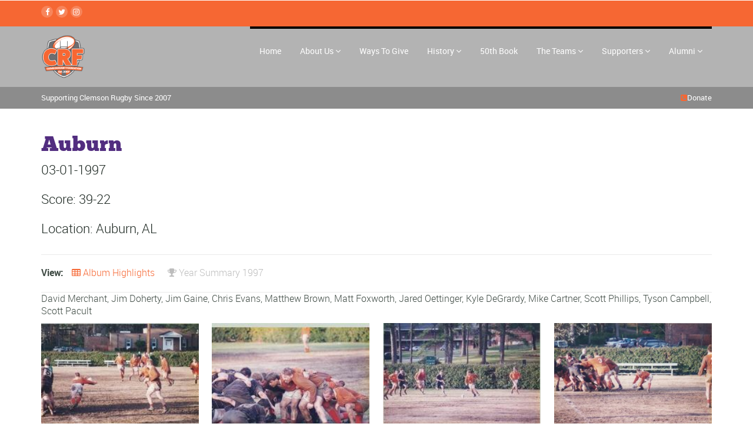

--- FILE ---
content_type: text/html; charset=UTF-8
request_url: https://www.clemsonrugbyfoundation.org/php/view_album.php?year_filter=1997&album=Clemson%20Vs%20Auburn&src_id=0z5uqwi8va
body_size: 6448
content:
<!DOCTYPE html>
<html lang="en">
	
	<link rel="stylesheet" href="../additional_css/lightbox.css" type="text/css" media="screen" />
	
	<head>
		<meta charset="utf-8">
		<meta http-equiv="X-UA-Compatible" content="IE=edge">
		<meta name="viewport" content="width=device-width, initial-scale=1">
		<meta name="description" content="">

		<meta property="og:title" content="Clemson Vs Auburn - 1997">
<meta property="og:description" content="Clemson Vs Auburn">
<meta property="og:url" content="https://www.clemsonrugbyfoundation.org/php/view_album.php?year_filter=1997&src_id=0z5uqwi8va&fpd=no">
<meta property="og:type" content="website">
<meta property="fb:app_id" content="292516414248446">
<meta property="og:image" content="https://www.clemsonrugbyfoundation.org/photo_archive/uploads/thumbnails/0z5uqwi8va/fb_feed_s_auburn_1997_06.jpg">
<meta property="og:image:width" content="600">
<meta property="og:image:height" content="315">
		<link rel="icon" href="favicon.ico">
		
		<title>Clemson Rugby Foundation</title>
		
		<!-- Bootstrap core CSS -->
		<link rel="stylesheet" type="text/css" href="../library/bs/css/bootstrap.min.css">
		
		<!-- Menu Stylesheets -->
		<link rel="stylesheet" type="text/css" href="../library/css/menuzord/menuzord.css">
		<link rel="stylesheet" type="text/css" href="../library/css/menuzord/menuzord-animations.css">
		<link rel="stylesheet" type="text/css" href="../library/css/menuzord/skins/menuzord-border-top.css">
		
		<!-- RS5.0 Stylesheets -->
		<link rel="stylesheet" type="text/css" href="../library/js/revolution/css/settings.css">
		<link rel="stylesheet" type="text/css" href="../library/js/revolution/css/layers.css">
		<link rel="stylesheet" type="text/css" href="../library/js/revolution/css/navigation.css"> 
		
		<!-- Forms -->
		<link rel="stylesheet" type="text/css" href="../library/js/skyforms/css/sky-forms.css"> 
		
		<!-- Style Sheets -->
		<link rel="stylesheet" type="text/css" href="../library/css/ie10-viewport-bug-workaround.css">
		<link rel="stylesheet" type="text/css" href="../library/css/font-awesome.min.css">
		<link rel="stylesheet" type="text/css" href="../library/css/iconmoon.css">
		<link rel="stylesheet" type="text/css" href="../library/js/owl-carousel/owl.css">
		<link rel="stylesheet" type="text/css" href="../library/js/fancybox/jquery.fancybox.css">
		<link rel="stylesheet" type="text/css" href="../library/js/anijs/anicollection.css">
		<link rel="stylesheet" type="text/css" href="../library/js/tooltipster/tooltipster.bundle.min.css">
		<link rel="stylesheet" type="text/css" href="../library/js/slidebars/slidebars.css">
		<link rel="stylesheet" type="text/css" href="../library/css/library.css">
		<link rel="stylesheet" type="text/css" href="../library/css/responsive.css">
		
		<!-- Custom styles for this template -->
		<link rel="stylesheet" type="text/css" href="../styles.css">
		<!-- Place RTL Style Sheet here -->
		
		
		<!--[if lt IE 9]>
			<script src="./library/bs/js/html5shiv.min.js"></script>
			<script src="./library/bs/js/respond.min.js"></script>
		<![endif]-->
</head>
	
	<body class="">
  		<!-- Start Full Screen Overlay -->
	    <div class="canvas-overlay">
	    	<!-- Close Button -->
	    	<a class="overlay-btn btn-closer" href="#"></a>
	    	<!-- Content Container -->
	    	<div class="container" data-anijs="if: scroll, on:window, do: fadeInDown animated, before: scrollReveal, after: $fireOnce removeAnim ">
	    		<h2>Search Website</h2>
	    		<form class="search-hero">
	    			<div class="input-group">
	    				<label class="input">
		    				<input type="text" class="form-control" placeholder="Search for...">
	    				</label>
	    				<span class="input-group-btn">
	    					<button class="btn btn-success" type="button">Search</button>
	    				</span>
	    			</div>
	    		</form>
	
	    		<br/><br/>
	    		<div class="row">
	    			<div class="col-sm-4">
			    		<h3>Quick Links</h3>
			    		<ul class="list-styled list-bordered">
			    			<li><a href="index.html">Home page</a></li>
			    			<li><a href="teams.html">Our teams</a></li>
			    			<li><a href="contact.html">Get in touch</a></li>
			    		</ul>
	    			</div>
	    			
	    			<div class="col-sm-4">
	    				<h3>Recent Posts</h3>
	    				<ul class="list-styled list-bordered">
	    					<li><a href="post-standard.html">Nominated club of the year</a></li>
	    					<li><a href="post-standard.html">Pre season camp success</a></li>
	    					<li><a href="post-standard.html">Road to the grand finals</a></li>
	    				</ul>
	    			</div>
	    			
	    			<div class="col-sm-4">
	    				<h3>Follow Us</h3>
	    				<ul class="social-links sl-vertical list-bordered">
	    					<li><a href="https://www.facebook.com/clemsonrugbyfoundation/"><i class="fa fa-facebook"></i>Facebook</a></li>
	    					<li><a href="https://twitter.com/CRF_Rugby"><i class="fa fa-twitter"></i>Twitter</a></li>
	    					<li><a href="https://www.instagram.com/crf_rugby"><i class="fa fa-instagram"></i></a></li>
	    				</ul>
	    			</div>
	    		</div>
	    	</div>
	    </div>
	    <!-- End Full Screen Overlay -->
	    
	    
	    
		
		<!-- Start Header -->
		<header id="header">
			
			<!-- Start Pre Header -->
			<nav class="pre-header">
				<div class="container">
					<div class="head-left">
						<ul class="social-links sl-circle">
							<li><a href="https://www.facebook.com/clemsonrugbyfoundation/" aria-label="Facebook Link"><i class="fa fa-facebook"></i></a></li>
							<li><a href="https://twitter.com/CRF_Rugby" aria-label="Twitter Link"><i class="fa fa-twitter"></i></a></li>
							<li><a href="https://www.instagram.com/crf_rugby" aria-label="instagram Link"><i class="fa fa-instagram"></i></a></li>
						</ul>	
					</div>
					
					<div class="head-right">
						<div id="clock_container"></div>
					</div>	
				</div>
			</nav>
			<!-- End Pre Header -->
			
			
			
			<!-- Start Main Header -->
			<nav class="main-header header-reveal">
			  <div class="container">
				<!-- Start Menu -->
				<div id="menuzord" class="menuzord">
					<div class="head-left">
						<a href="index.php" class="menuzord-brand">
							<!-- Sport <div class="tag-line">Sporting Club Theme</div> -->
							<img class="logo-img" src="https://www.clemsonrugbyfoundation.org/images/header_logo_only.png"  height="75" width="75" alt="Logo" />
						</a>
					</div>
					
					


					
					<ul class="menuzord-menu head-right">
						<li><a href="index.php">Home</a></li>
						<li><a>About Us</a>
							<ul class="dropdown">
								<li><a href="aboutus.php">Who we are</a></li>
								<li><a href="our_mission.php">What we do</a></li>
								<li><a href="contact.php">Connect with Us</a></li>
								<li><a href="director_rugby.php">Director Of Rugby</a></li>
								<li><a href="newsletter_signup.php">Newsletter Sign-up</a></li>
							</ul>      
						</li>
						
						<li><a href="donate.php">Ways To Give</a>
						</li>
						
						<li><a href="team_history.php">History</a>
							<ul class="dropdown">
								<li><a href="team_history.php">Team History</a></li>
								<li><a href="50th_book.php">50th Book</a></li>
								<li><a href="team_picture_viewer.php">Team Picture Viewer</a></li>
								<li><a href="photo_archive.php?sy=all">Photo Archive</a>
								<ul class="dropdown">
								<li class="active"><a href="photo_archive.php?sy=all">All Albums</a></li>
									<li class="active"><a href="index.php">50th Anniversary</a></li>
									<li class="active"><a href="photo_archive.php?sy=2020&ey=2029">2020 - 2029</a></li>
									<li class="active"><a href="photo_archive.php?sy=2010&ey=2019">2010 - 2019</a></li>
									<li class="active"><a href="photo_archive.php?sy=2000&ey=2009">2000 - 2009</a></li>
									<li class="active"><a href="photo_archive.php?sy=1990&ey=1999">1990 - 1999</a></li>
									<li class="active"><a href="photo_archive.php?sy=1980&ey=1989">1980 - 1989</a></li>
									<li class="active"><a href="photo_archive.php?sy=1970&ey=1979">1970 - 1979</a></li>
									<li class="active"><a href="photo_archive.php?sy=1967&ey=1969">1967 - 1969</a></li>
									<li class="active"><a href="photo_archive.php?sy=away">Away Matches</a></li>
									<li class="active"><a href="photo_archive.php?sy=home">Home Matches</a></li>
									<li class="active"><a href="photo_archive.php?sy=trys">Try Scorers</a></li>
									<li class="active"><a href="photo_archive.php?sy=alumni">Alumni Events</a></li>
									<li class="active"><a href="photo_archive.php?sy=sspt">Savannah Tournament</a></li>
									<li class="active"><a href="team_picture_viewer.php">Team Picture Viewer</a></li>
									<li class="active"><a href="photo_archive.php?sy=curfcw">Women's Rugby Team</a></li>
								</ul>
								</li>
								<li><a href="media_archive.php?sy=all">Media Archive</a>
								<ul class="dropdown">
									<li class="active"><a href="media_archive.php?sy=all">All Media</a></li>
									<li class="active"><a href="media_archive.php?sy=bc">Brochures</a></li>
									<li class="active"><a href="media_archive.php?sy=tt">The Tiger</a></li>
									<li class="active"><a href="media_archive.php?sy=np">Newspaper Articles</a></li>
									<li class="active"><a href="media_archive.php?sy=pst">Posters</a></li>
									<li class="active"><a href="media_archive.php?sy=msc">Miscellaneous</a></li>
								</ul>
								</li>
								<li><a href="trophy_gallery.php">Trophy Room</a></li>
								
								
								<li><a href="year_summary_detail.php?year=1967">Teams</a>
									<ul class="dropdown">
										<li><a href="year_summary_detail.php?year=2026">2026</a></li><li><a href="year_summary_detail.php?year=2025">2025</a></li><li><a href="year_summary_detail.php?year=2024">2024</a></li><li><a href="year_summary_detail.php?year=2023">2023</a></li><li><a href="year_summary_detail.php?year=2022">2022</a></li><li><a href="year_summary_detail.php?year=2021">2021</a></li><li><a href="year_summary_detail.php?year=2020">2020</a></li><li><a href="year_summary_detail.php?year=2019">2019</a></li><li><a href="year_summary_detail.php?year=2018">2018</a></li><li><a href="year_summary_detail.php?year=2017">2017</a></li><li><a href="year_summary_detail.php?year=2016">2016</a></li><li><a href="year_summary_detail.php?year=2015">2015</a></li><li><a href="year_summary_detail.php?year=2014">2014</a></li><li><a href="year_summary_detail.php?year=2013">2013</a></li><li><a href="year_summary_detail.php?year=2012">2012</a></li><li><a href="year_summary_detail.php?year=2011">2011</a></li><li><a href="year_summary_detail.php?year=2010">2010</a></li><li><a href="year_summary_detail.php?year=2009">2009</a></li><li><a href="year_summary_detail.php?year=2008">2008</a></li><li><a href="year_summary_detail.php?year=2007">2007</a></li><li><a href="year_summary_detail.php?year=2006">2006</a></li><li><a href="year_summary_detail.php?year=2005">2005</a></li><li><a href="year_summary_detail.php?year=2004">2004</a></li><li><a href="year_summary_detail.php?year=2003">2003</a></li><li><a href="year_summary_detail.php?year=2002">2002</a></li><li><a href="year_summary_detail.php?year=2001">2001</a></li><li><a href="year_summary_detail.php?year=2000">2000</a></li><li><a href="year_summary_detail.php?year=1999">1999</a></li><li><a href="year_summary_detail.php?year=1998">1998</a></li><li><a href="year_summary_detail.php?year=1997">1997</a></li><li><a href="year_summary_detail.php?year=1996">1996</a></li><li><a href="year_summary_detail.php?year=1995">1995</a></li><li><a href="year_summary_detail.php?year=1994">1994</a></li><li><a href="year_summary_detail.php?year=1993">1993</a></li><li><a href="year_summary_detail.php?year=1992">1992</a></li><li><a href="year_summary_detail.php?year=1991">1991</a></li><li><a href="year_summary_detail.php?year=1990">1990</a></li><li><a href="year_summary_detail.php?year=1989">1989</a></li><li><a href="year_summary_detail.php?year=1988">1988</a></li><li><a href="year_summary_detail.php?year=1987">1987</a></li><li><a href="year_summary_detail.php?year=1986">1986</a></li><li><a href="year_summary_detail.php?year=1985">1985</a></li><li><a href="year_summary_detail.php?year=1984">1984</a></li><li><a href="year_summary_detail.php?year=1983">1983</a></li><li><a href="year_summary_detail.php?year=1982">1982</a></li><li><a href="year_summary_detail.php?year=1981">1981</a></li><li><a href="year_summary_detail.php?year=1980">1980</a></li><li><a href="year_summary_detail.php?year=1979">1979</a></li><li><a href="year_summary_detail.php?year=1978">1978</a></li><li><a href="year_summary_detail.php?year=1977">1977</a></li><li><a href="year_summary_detail.php?year=1976">1976</a></li><li><a href="year_summary_detail.php?year=1975">1975</a></li><li><a href="year_summary_detail.php?year=1974">1974</a></li><li><a href="year_summary_detail.php?year=1973">1973</a></li><li><a href="year_summary_detail.php?year=1972">1972</a></li><li><a href="year_summary_detail.php?year=1971">1971</a></li><li><a href="year_summary_detail.php?year=1970">1970</a></li><li><a href="year_summary_detail.php?year=1969">1969</a></li><li><a href="year_summary_detail.php?year=1968">1968</a></li><li><a href="year_summary_detail.php?year=1967">1967</a></li>									</ul>
								</li>
								<li><a href="links.php?limit=10&offset=0">Rugby News</a></li>
							
								<!--<li><a href="faq.php">Frequent Questions</a></li>-->
							</ul>      
						</li>
						
						<li><a href="50th_book.php">50th Book</a></li>
					
						<li><a>The Teams</a>
							<ul class="dropdown">
								<li><a href="https://www.clemsonrugby.com" target="_blank">Men's Website</a></li>
								<li><a href="schedule.php?year=2023&semester=fall&club=curfc">Fall Schedule - Men's</a></li>
								<li><a href="https://www.clemsonwomensrugby.org/" target="_blank">Women's Website</a></li>
								<li><a href="schedule.php?year=2020&semester=fall&club=cuwrfc">Fall Schedule - Women's</a></li>
								<li><a href="https://www.cobblestonepromotions.com/:quicksearch.htm?quicksearchbox=clemson+rugby&LoP=&HiP=" target="_blank">Gear</a></li>
								<li><a href="directions.php">Pitch</a></li>
							</ul>
						</li>
							
						
						<li><a href="layout_supporters_bricks.php?pl=3">Supporters</a>
							<ul class="dropdown">
								<li><a href="layout_supporters_bricks.php?pl=3">List All</a></li>
								<li><a href="layout_supporters_bricks.php?pl=0&yrs=1967&yre=1969">1967-1969</a></li>
								<li><a href="layout_supporters_bricks.php?pl=0&yrs=1970&yre=1979">1970-1979</a></li>
								<li><a href="layout_supporters_bricks.php?pl=0&yrs=1980&yre=1989">1980-1989</a></li>
								<li><a href="layout_supporters_bricks.php?pl=0&yrs=1990&yre=1999">1990-1999</a></li>
								<li><a href="layout_supporters_bricks.php?pl=0&yrs=2000&yre=2009">2000-2009</a></li>
								<li><a href="layout_supporters_bricks.php?pl=0&yrs=2010&yre=2019">2010-2019</a></li>
							</ul>
						</li>
						
						<li><a>Alumni</a>
							<ul class="dropdown">
								<li><a href="alumni_news.php?limit=10&offset=0"">News</a></li>
								<li><a href="layout_alumni_bricks.php?pl=3">Profiles</a></li>
							</ul>
						</li>
						
						<!--
						<li><a>Camps</a>
							<ul class="dropdown">
								<li><a href="https://www.hallconsultants.com/youth-camps" target="_blank">Youth Camps Info</a></li>
								<li><a href="https://rockymountainregister.com/enroll/clemson/login.asp?programid=1" target="_blank">Register for Youth Camp</a></li>
								<li><a href="https://www.hallconsultants.com/triple-threat-high-school-sevens-camps" target="_blank">Triple Threat HS Camp Info</a></li>
								<li><a href="https://rockymountainregister.com/enroll/clemson/login.asp?programid=2" target="_blank">Register for Triple Threat HS Camp</a></li>
								<li><a href="https://www.clemsonrugbyfoundation.org/camps/CRF_Camps_Waivers.pdf" target="_blank">Camp Waiver Form</a></li>
								<li><a href="https://www.clemsonrugbyfoundation.org/camps/CRF_Code_of_Conduct.pdf" target="_blank">Camp Code Of Conduct</a></li>
							</ul>
						</li>
						-->
						<li class="overlay-tigger">
							<!--<a class="overlay-btn btn-open" href="#"><em class="fa fa-search"></em></a>-->
						</li>	
					</ul>
				</div><!--/.menuzord -->
			  </div>
			</nav>
			<!-- End Main Header -->
			
			
			<!-- Start Post Header -->
			<nav class="post-header">
				<div class="container">
					<div class="head-left">
						<ul class="mini-nav">
							Supporting Clemson Rugby Since 2007
						</ul>
					</div>
					
					<div class="head-right">
						<em class="fa fa-phone-square feat-color"></em><a href="donate.php">Donate</a>
					</div>	
				</div>
			</nav>
			<!-- End Post Header -->
			
			
		</header>
<!-- End Header -->	
		
		<!-- Start Main Content -->
		<main class="main-content">
		    <div class="container body-content pricing-page">
				<!-- Page Header -->
				<div class="page-header">
					<h1>Auburn</h1>
					<p class="lead">03-01-1997</p>
					<p class="lead">Score: 39-22</p><p class="lead">Location: Auburn, AL</p>
				</div>
				
				<!-- Start Events Filter -->
		    	<div class="events-filter">
		    		<ul class="list-inline">
		    			<li><strong>View: </strong></li>
		    			<li><a class="feat-color" href="view_album.php?src_id=0z5uqwi8va&year_filter=1997&fpd=yes"><em class="fa fa-table"></em> Album Highlights</a> &nbsp;</li>
		    			<li><a class="meta-text" href="year_summary_detail.php?year=1997"><em class="fa fa-trophy"></em> Year Summary 1997</a> &nbsp;</li>
		    		</ul>
		    	</div>
		    	
	
		    	
				
				<p><A HREF="view_my_pictures.php?cra_id=David%20Merchant">David Merchant</A>, <A HREF="view_my_pictures.php?cra_id=Jim%20Doherty">Jim Doherty</A>, <A HREF="view_my_pictures.php?cra_id=Jim%20Gaine">Jim Gaine</A>, <A HREF="view_my_pictures.php?cra_id=Chris%20Evans">Chris Evans</A>, <A HREF="view_my_pictures.php?cra_id=Matthew%20Brown">Matthew Brown</A>, <A HREF="view_my_pictures.php?cra_id=Matt%20Foxworth">Matt Foxworth</A>, <A HREF="view_my_pictures.php?cra_id=Jared%20Oettinger">Jared Oettinger</A>, <A HREF="view_my_pictures.php?cra_id=Kyle%20DeGrardy">Kyle DeGrardy</A>, <A HREF="view_my_pictures.php?cra_id=Mike%20Cartner">Mike Cartner</A>, <A HREF="view_my_pictures.php?cra_id=Scott%20Phillips">Scott Phillips</A>, <A HREF="view_my_pictures.php?cra_id=Tyson%20Campbell">Tyson Campbell</A>, <A HREF="view_my_pictures.php?cra_id=Scott%20Pacult">Scott Pacult</A>				<div class="grid">
		    		<div class="grid-sizer"></div>
		    		<div class="gutter-sizer"></div>
		    		<!-- Gallery Item --><div class="grid-item ftr-1 hover-box-container hb-effect-fade"><A HREF="https://www.clemsonrugbyfoundation.org/photo_archive/uploads/1997/0z5uqwi8va/auburn_1997_01.jpg" class="fancybox hover-box" data-fancybox-group="gallery1" title="Auburn" data-lightbox="Auburn" data-title="Contribute to the CRF" rev="https://www.clemsonrugbyfoundation.org/php/donate.php"><img src="https://www.clemsonrugbyfoundation.org/images/loader_lg.gif" data-src="https://www.clemsonrugbyfoundation.org/photo_archive/uploads/thumbnails/0z5uqwi8va/sm_auburn_1997_01.jpg" alt="alt" /></a></div><!-- Gallery Item --><div class="grid-item ftr-1 hover-box-container hb-effect-fade"><A HREF="https://www.clemsonrugbyfoundation.org/photo_archive/uploads/1997/0z5uqwi8va/auburn_1997_02.jpg" class="fancybox hover-box" data-fancybox-group="gallery1" title="Auburn" data-lightbox="Auburn" data-title="Contribute to the CRF" rev="https://www.clemsonrugbyfoundation.org/php/donate.php"><img src="https://www.clemsonrugbyfoundation.org/images/loader_lg.gif" data-src="https://www.clemsonrugbyfoundation.org/photo_archive/uploads/thumbnails/0z5uqwi8va/sm_auburn_1997_02.jpg" alt="alt" /></a></div><!-- Gallery Item --><div class="grid-item ftr-1 hover-box-container hb-effect-fade"><A HREF="https://www.clemsonrugbyfoundation.org/photo_archive/uploads/1997/0z5uqwi8va/auburn_1997_03.jpg" class="fancybox hover-box" data-fancybox-group="gallery1" title="Auburn" data-lightbox="Auburn" data-title="Contribute to the CRF" rev="https://www.clemsonrugbyfoundation.org/php/donate.php"><img src="https://www.clemsonrugbyfoundation.org/images/loader_lg.gif" data-src="https://www.clemsonrugbyfoundation.org/photo_archive/uploads/thumbnails/0z5uqwi8va/sm_auburn_1997_03.jpg" alt="alt" /></a></div><!-- Gallery Item --><div class="grid-item ftr-1 hover-box-container hb-effect-fade"><A HREF="https://www.clemsonrugbyfoundation.org/photo_archive/uploads/1997/0z5uqwi8va/auburn_1997_04.jpg" class="fancybox hover-box" data-fancybox-group="gallery1" title="Auburn" data-lightbox="Auburn" data-title="Contribute to the CRF" rev="https://www.clemsonrugbyfoundation.org/php/donate.php"><img src="https://www.clemsonrugbyfoundation.org/images/loader_lg.gif" data-src="https://www.clemsonrugbyfoundation.org/photo_archive/uploads/thumbnails/0z5uqwi8va/sm_auburn_1997_04.jpg" alt="alt" /></a></div><!-- Gallery Item --><div class="grid-item ftr-1 hover-box-container hb-effect-fade"><A HREF="https://www.clemsonrugbyfoundation.org/photo_archive/uploads/1997/0z5uqwi8va/auburn_1997_05.jpg" class="fancybox hover-box" data-fancybox-group="gallery1" title="Auburn" data-lightbox="Auburn" data-title="Contribute to the CRF" rev="https://www.clemsonrugbyfoundation.org/php/donate.php"><img src="https://www.clemsonrugbyfoundation.org/images/loader_lg.gif" data-src="https://www.clemsonrugbyfoundation.org/photo_archive/uploads/thumbnails/0z5uqwi8va/sm_auburn_1997_05.jpg" alt="alt" /></a></div><!-- Gallery Item --><div class="grid-item ftr-1 hover-box-container hb-effect-fade"><A HREF="https://www.clemsonrugbyfoundation.org/photo_archive/uploads/1997/0z5uqwi8va/auburn_1997_06.jpg" class="fancybox hover-box" data-fancybox-group="gallery1" title="Auburn" data-lightbox="Auburn" data-title="Contribute to the CRF" rev="https://www.clemsonrugbyfoundation.org/php/donate.php"><img src="https://www.clemsonrugbyfoundation.org/images/loader_lg.gif" data-src="https://www.clemsonrugbyfoundation.org/photo_archive/uploads/thumbnails/0z5uqwi8va/sm_auburn_1997_06.jpg" alt="alt" /></a></div><!-- Gallery Item --><div class="grid-item ftr-1 hover-box-container hb-effect-fade"><A HREF="https://www.clemsonrugbyfoundation.org/photo_archive/uploads/1997/0z5uqwi8va/auburn_1997_07.jpg" class="fancybox hover-box" data-fancybox-group="gallery1" title="Auburn" data-lightbox="Auburn" data-title="Contribute to the CRF" rev="https://www.clemsonrugbyfoundation.org/php/donate.php"><img src="https://www.clemsonrugbyfoundation.org/images/loader_lg.gif" data-src="https://www.clemsonrugbyfoundation.org/photo_archive/uploads/thumbnails/0z5uqwi8va/sm_auburn_1997_07.jpg" alt="alt" /></a></div><A HREF="https://www.clemsonrugbyfoundation.org/images/gallery_insert_book.png" title="Auburn" data-lightbox="Auburn" data-title="Contribute to the CRF" rev="https://www.clemsonrugbyfoundation.org/php/donate.php"></A><!-- Gallery Item --><div class="grid-item ftr-1 hover-box-container hb-effect-fade"><A HREF="https://www.clemsonrugbyfoundation.org/photo_archive/uploads/1997/0z5uqwi8va/auburn_1997_08.jpg" class="fancybox hover-box" data-fancybox-group="gallery1" title="Auburn" data-lightbox="Auburn" data-title="Contribute to the CRF" rev="https://www.clemsonrugbyfoundation.org/php/donate.php"><img src="https://www.clemsonrugbyfoundation.org/images/loader_lg.gif" data-src="https://www.clemsonrugbyfoundation.org/photo_archive/uploads/thumbnails/0z5uqwi8va/sm_auburn_1997_08.jpg" alt="alt" /></a></div><A HREF="https://www.clemsonrugbyfoundation.org/images/gallery_insert_donate.png" title="Auburn" data-lightbox="Auburn" data-title="Contribute to the CRF" rev="https://www.clemsonrugbyfoundation.org/php/donate.php"></A><!-- Gallery Item --><div class="grid-item ftr-1 hover-box-container hb-effect-fade"><A HREF="https://www.clemsonrugbyfoundation.org/photo_archive/uploads/1997/0z5uqwi8va/auburn_1997_09.jpg" class="fancybox hover-box" data-fancybox-group="gallery1" title="Auburn" data-lightbox="Auburn" data-title="Contribute to the CRF" rev="https://www.clemsonrugbyfoundation.org/php/donate.php"><img src="https://www.clemsonrugbyfoundation.org/images/loader_lg.gif" data-src="https://www.clemsonrugbyfoundation.org/photo_archive/uploads/thumbnails/0z5uqwi8va/sm_auburn_1997_09.jpg" alt="alt" /></a></div><!-- Gallery Item --><div class="grid-item ftr-1 hover-box-container hb-effect-fade"><A HREF="https://www.clemsonrugbyfoundation.org/photo_archive/uploads/1997/0z5uqwi8va/auburn_1997_10.jpg" class="fancybox hover-box" data-fancybox-group="gallery1" title="Auburn" data-lightbox="Auburn" data-title="Contribute to the CRF" rev="https://www.clemsonrugbyfoundation.org/php/donate.php"><img src="https://www.clemsonrugbyfoundation.org/images/loader_lg.gif" data-src="https://www.clemsonrugbyfoundation.org/photo_archive/uploads/thumbnails/0z5uqwi8va/sm_auburn_1997_10.jpg" alt="alt" /></a></div>				</div>
				
				<h4>Media</h4>
				
				<div class="grid">
		    		<div class="grid-sizer"></div>
		    		<div class="gutter-sizer"></div>
		    		<!-- Gallery Item --><div class="grid-item media-member ftr-2 hover-box-container hb-effect-fade"><A HREF="https://www.clemsonrugbyfoundation.org/media_archive/uploads/1997/wb8qgta9p7/sport_su_internet_page20.jpg" class="fancybox hover-box" data-fancybox-group="media" title="The Best Of Sports On The Internet - Page 20" data-lightbox="Media" data-title="Contribute to the CRF" rev="https://www.clemsonrugbyfoundation.org/donations.htm"><img src="https://www.clemsonrugbyfoundation.org/images/loader_lg.gif" data-src="https://www.clemsonrugbyfoundation.org/media_archive/uploads/thumbnails/wb8qgta9p7/md_sport_su_internet_page20.jpg" alt="alt" />The Best Of Sports On The Internet - Page 20</a></div><!-- Gallery Item --><div class="grid-item media-member ftr-2 hover-box-container hb-effect-fade"><A HREF="https://www.clemsonrugbyfoundation.org/media_archive/uploads/1997/wb8qgta9p7/sport_su_internet.jpg" class="fancybox hover-box" data-fancybox-group="media" title="The Best Of Sports On The Internet (Il Meglio Dello Sport Su Internet ) - Box" data-lightbox="Media" data-title="Contribute to the CRF" rev="https://www.clemsonrugbyfoundation.org/donations.htm"><img src="https://www.clemsonrugbyfoundation.org/images/loader_lg.gif" data-src="https://www.clemsonrugbyfoundation.org/media_archive/uploads/thumbnails/wb8qgta9p7/md_sport_su_internet.jpg" alt="alt" />The Best Of Sports On The Internet (Il Meglio Dello Sport Su Internet ) - Box</a></div>				</div>
				
			
				<br/>
				<hr/>
							
				<div class="page-header">
					<h4 class="pull-right"><a href="faq.php"><em class="fa feat-color fa-comments"></em> See Full FAQ </a></h4>
					<h2>Common Questions </h2>
				</div>
				
				
				<div class="row">
					<div class="col-md-3">
						<h4>What payment methods is best?</h4>
						<p>The Foundation prefers donors to use a bill pay option. PayPal charges a 2.2% charitable rate per transaction.</p>
					</div>
					<div class="col-md-3">
						<h4>I'm already contributing monthly, can I increase my  contribution amount?</h4>
						<p>Yes it is easy to edit the amount in your bill pay tools or PayPal.</p>
					</div>
					<div class="col-md-3">
						<h4>Can I make a single annual contribution?</h4>
						<p>Yes, please click on this link for information on how to make a one time gift.</p>
					</div>
					<div class="col-md-3">
						<h4>Can I cancel my monthly contribution?</h4>
						<p>Yes, you can cancel your monthly contribution. Before you do, please contact us so we can understand why. To contact us please</p> <A HREF="contact.php">click on this link.</A>
					</div>
				</div>	
					
				
					
					
				
					
		    </div><!-- /.container -->
		</main><!-- /.main-content -->
	
  		<!--Start Footer -->
		<div id="footer">
			<!-- Start Pre Footer
			<footer class="pre-footer">
				<div class="container">
					<div class="foot-left">
						<ol class="breadcrumb">
							<li><a href="#"><em class="fa fa-home"></em></a></li>
							<li><a href="#">Our Club</a></li>
							<li class="active">Events</li>
						</ol>
					</div>
					
					<div class="foot-right">
						
					</div>
				</div>
			</footer>
			 -->
			
			
			
			<!-- Start Footer -->
			<footer class="main-footer">
				<div class="container">
					<!-- Start Row -->
					<div class="row">
						<div class="col-md-3">
							<div class="widget widget-contact">
								<h3><a href="contact.php">Contact Us</A></h3>
								<a href="contact.php"><IMG SRC="https://www.clemsonrugbyfoundation.org/images/logo_new_200x200.png" alt="Clemson Rugby Foundation Logo" width="200" height="200"></A>

							</div>		
						</div>
						
						<div class="col-md-3">
							<div class="widget widget-text">
								<h3>The Foundation</h3>
								<p>Our mission is to create great lifelong experiences with Clemson Rugby by providing leadership and financial support for all who enjoy the sport of rugby.</p>
							</div>
						</div>
						
						<div class="col-md-3">
							<div class="widget widget-paired-list">
								 <H3>Contributing to the CRF supports:</h3>
								<ul class="list-paired">								
									<li>Coaching</li>
									<li>Leadership Development</li>
									<li>Safe Fields and Equipment</li>
									<li>Competitive Travel Expenses</li>
									<li>Certified Athletic Trainer</li>
								</ul>
							</div>
						</div>
						
						<div class="col-md-3">
							<div class="widget widget-brand-address">
								<H3>Address:</H3>
								<ul class="list-styled list-bordered">
									<li><br/>Clemson Rugby Foundation<BR>c/o National Tax Service<BR>PO Box 869<BR>Central, SC 29630 </li>
									
								</ul>
							</div>
						</div>	
					</div><!--/.row -->
				</div>
			</footer>
			
			
			
			<!-- Start Post Footer -->
			<footer class="post-footer">
				<div class="container">
					<div class="foot-left">
						<div>&copy; Clemson Rugby Foundation <span class="copy-year"></span>. All rights reserved.</div> 
					</div>
					
					<div class="foot-right">
						<ul class="social-links">
							<li><a href="https://www.facebook.com/clemsonrugbyfoundation/" aria-label="Facebook Link"><i class="fa fa-facebook"></i></a></li>
							<li><a href="https://twitter.com/CRF_Rugby" aria-label="Twitter Link"><i class="fa fa-twitter"></i></a></li>
							<li><a href="https://www.instagram.com/crf_rugby" aria-label="instagram Link"><i class="fa fa-instagram"></i></a></li>
						</ul>
					</div>
				</div>
			</footer>
		</div><!--/footer --><!-- JavaScript
================================================== -->
<!--<script src="https://ajax.googleapis.com/ajax/libs/jquery/1.11.3/jquery.min.js"></script> -->
<script>window.jQuery || document.write('<script src="../library/js/vendor/jquery.min.js"><\/script>')</script>
<script type="text/javascript" src="../js/jquery/jquery-2.1.1.min.js"></script> 
<script src="../library/bs/js/bootstrap.min.js"></script>
<!-- IE10 viewport hack for Surface/desktop Windows 8 bug -->
<script src="../library/js/ie10-viewport-bug-workaround.js"></script>
	   
<script type="text/javascript" src="../library/js/isotope.pkgd.min.js"></script>
<script type="text/javascript" src="../library/js/imagesloaded.pkgd.min.js"></script>
<script type="text/javascript" src="../library/js/owl-carousel/owl.carousel.min.js"></script>
<script type="text/javascript" src="../library/js/cleantabs.jquery.js"></script>
<script type="text/javascript" src="../library/js/fancybox/jquery.fancybox.js?v=2.1.4"></script>
<script type="text/javascript" src="../library/js/jquery.scrollUp.min.js"></script>
<script type="text/javascript" src="../library/js/valign.js"></script>
<script type="text/javascript" src="../library/js/anijs/anijs-min.js"></script>
<script type="text/javascript" src="../library/js/anijs/anijs-helper-scrollreveal.js"></script>
<script type="text/javascript" src="../library/js/anijs/anijs-helper-dom.js"></script>
<script type="text/javascript" src="../library/js/menuzord.js"></script>
<script type="text/javascript" src="../library/js/jquery.stickit.js"></script>
<script type="text/javascript" src="../library/js/scrollIt.min.js"></script>
<script type="text/javascript" src="../library/js/jquery.countdown.min.js"></script>
<script type="text/javascript" src="../library/js/tooltipster/tooltipster.bundle.min.js"></script>
<script type="text/javascript" src="../library/js/footer-reveal.min.js"></script>
<script type="text/javascript" src="../library/js/headhesive.min.js"></script>
<script type="text/javascript" src="../library/js/jquery.stellar.min.js"></script>
<script type="text/javascript" src="../library/js/jquery.countTo.js"></script>
<script type="text/javascript" src="../library/js/typed.min.js"></script>
<script type="text/javascript" src="../library/js/jquery.waypoints.min.js"></script>
<script type="text/javascript" src="../library/js/slidebars/slidebars.min.js"></script>
<script type="text/javascript" src="../library/js/tendina.min.js"></script>
<script type="text/javascript" src="../library/js/jquery.sidr.js"></script>
<script type="text/javascript" src="../library/js/pace.js"></script>
<script type="text/javascript" src="../library/js/list.js"></script>
<script type="text/javascript" src="../library/js/jquery.fitvids.js"></script>

<!-- Forms JS Files -->
<script type="text/javascript" src="../library/js/skyforms/js/jquery-ui.min.js"></script>
<script type="text/javascript" src="../library/js/skyforms/js/jquery.form.min.js"></script>
<script type="text/javascript" src="../library/js/skyforms/js/jquery.validate.min.js"></script>
<script type="text/javascript" src="../library/js/skyforms/js/jquery.maskedinput.min.js"></script>
<script type="text/javascript" src="../library/js/skyforms/js/jquery.modal.js"></script>
<!--[if lt IE 10]>
<script type="text/javascript" src="../library/js/skyforms/js/jquery.placeholder.min.js"></script>
<![endif]-->
<!--[if lt IE 9]>
<script type="text/javascript" src="http://html5shim.googlecode.com/svn/trunk/html5.js"></script>
<![endif]-->

<!-- RS5.0 Core JS Files -->
<script type="text/javascript" src="../library/js/revolution/js/jquery.themepunch.tools.min.js?rev=5.0"></script>
<script type="text/javascript" src="../library/js/revolution/js/jquery.themepunch.revolution.min.js?rev=5.0"></script>
<script type="text/javascript" src="../library/js/revolution/js/extensions/revolution.extension.slideanims.min.js"></script>
<script type="text/javascript" src="../library/js/revolution/js/extensions/revolution.extension.layeranimation.min.js"></script>
<script type="text/javascript" src="../library/js/revolution/js/extensions/revolution.extension.navigation.min.js"></script>
<script type="text/javascript" src="../library/js/revolution/js/extensions/revolution.extension.kenburn.min.js"></script>
  
<!-- Scripts Go -->
<script src="../js/validate-contact.js"></script>
<script src="../js/scripts.js"></script>  			<script type="text/javascript" src="../js/jquery.unveil.js"></script>
  			<script type="text/javascript" src="../js/lightbox.js"></script>
	<script>
   $(document).ready(function() {
  		$("img").unveil(500);
	});
   </script>  	
	</body>
</html>

--- FILE ---
content_type: text/css
request_url: https://www.clemsonrugbyfoundation.org/library/css/menuzord/menuzord.css
body_size: 2782
content:
/*
Item name: Menuzord - Responsive Megamenu
Author: marcoarib - marco.arib@gmail.com
License: http://codecanyon.net/licenses
*/

/*
	CONTENTS:
	
	 1 - MENU CONTAINER
		- Scrollable menu
	 2 - BRAND
	 3 - MENU
		- Right alignment
		- Menu items
		- Active/hover state
	 4 - DROPDOWN
		- Dropdown items
		- Hover state
		- Dropdown left alignment
	 5 - DROPDOWN/MEGAMENU INDICATORS
	 6 - MEGAMENU
	 7 - MEGAMENU WIDTHS
		- Half width
		- Quarter width
	 8 - GRID SYSTEM
	 9 - SHOW/HIDE BUTTON (MOBILE MODE)
		- Icon
	10 - ICONS (parent menu items)
	11 - SEARCH FIELD
		- Form
		- Input
	12 - VERTICAL TABS
	13 - COLOR SCHEMES
	14 - MOBILE MODE (RESPONSIVE MODE)
		- Menu container
		- Brand
		- Show/hide button
		- Menu
		- Dropdown
		- Dropdown items
		- Dropdown/megamenu indicators
		- Megamenu
		- Search field
*/

/* FONT
======================================*/
/* @import url(http://fonts.googleapis.com/css?family=Open+Sans:300,400,600,700); */


/* 1 - MENU CONTAINER
======================================*/
.menuzord,
.menuzord *{
	/* font-family: 'Open Sans', sans-serif;*/
	box-sizing:border-box;
	-moz-box-sizing:border-box; 
	-webkit-box-sizing:border-box;
}
.menuzord{
	width: 100%;
	/* padding: 0 30px;*/
	float: left;
	position: relative;
	/* background: #fff; */
}
.menuzord a{
	-o-transition: color .3s linear, background .3s linear;
	-moz-transition: color .3s linear, background .3s linear;
	-webkit-transition: color .3s linear, background .3s linear;
	transition: color .3s linear, background .3s linear;
}
/* scrollable menu */
.menuzord-menu.scrollable > .scrollable-fix{
	display: none;
}

/* 2 - BRAND
======================================*/
.menuzord-brand{
 	margin: 18px 30px 0 0;
	float: left;
	/*  color: #666; */
	text-decoration: none;
	/*  font-size: 24px; */
	/*font-weight: 600;*/
	line-height: 1.3;
	cursor: pointer;
}

/* 3 - MENU
======================================*/
.menuzord-menu{
	margin: 0;
	padding: 0;
	float: left;
	list-style: none;
}
/* Right alignment */
.menuzord-menu.menuzord-right{
	float: right;
}
/* Menu items */
.menuzord-menu > li{
	display: inline-block;
	float: left;
}
.menuzord-menu > li > a{
	padding: 26px 16px;
	display: inline-block;
	text-decoration: none;
	/* font-size: 14px;
	font-weight: 600; */
	/* color: #888; */
	outline: 0;
	/* line-height: 1.42857143; */
	-webkit-tap-highlight-color: rgba(0,0,0,0);
	-webkit-tap-highlight-color: transparent;
}
/* Active/hover state (Menu items) */
.menuzord-menu > li.active > a,
.menuzord-menu > li:hover > a{
	/* color: #333; */
}

/* 4 - DROPDOWN
======================================*/
.menuzord-menu ul.dropdown,
.menuzord-menu ul.dropdown li ul.dropdown{
	list-style: none;
    margin: 0;
    padding: 0;   
	display: none;
    position: absolute;
    z-index: 99;
	min-width: 180px;
	white-space: nowrap;
	background: #fff;
}
.menuzord-menu ul.dropdown li ul.dropdown{
    left: 100%;
}
/* Dropdown items */
.menuzord-menu ul.dropdown li{
	clear: both;
	width: 100%;
	border: 0 none;
	/* font-size: 12px; */
	position: relative;
}
.menuzord-menu ul.dropdown li a{
	width: 100%;
	background: none;
	padding: 10px 25px 10px 22px;
	/* color: #888; */
	text-decoration: none;
	display: inline-block;
	float: left;
	clear: both;
	position: relative;
	outline: 0;
	-o-transition: padding .2s linear;
	-moz-transition: padding .2s linear;
	-webkit-transition: padding .2s linear;
	transition: padding .2s linear;
}
/* Hover state (dropdown items) */
.menuzord-menu ul.dropdown li:hover > a{
	padding-left: 28px;
	padding-right: 19px;
	/* color: #333; */
}

/* Dropdown left alignment */
.menuzord-menu ul.dropdown.dropdown-left{
	left: none;
}
.menuzord-menu ul.dropdown li ul.dropdown.dropdown-left{
	left: -100%;
}

/* 5 - DROPDOWN/MEGAMENU INDICATORS
======================================*/
.menuzord-menu li .indicator{
	margin-left: 3px;
}
.menuzord-menu li ul.dropdown li .indicator{
	position: absolute;
	top: 8px;
	right: 10px;
	font-size: 15px;
}

/* 6 - MEGAMENU
======================================*/
.menuzord-menu > li > .megamenu{
	width: 100%;
	padding: 20px 30px;
	left: 0;
	position: absolute;
	display: none;
	z-index: 99;
	border-top: solid 1px #f0f0f0;
	background: #fff;
}

/* 7 - MEGAMENU WIDTHS
======================================*/
/* Half width */
.menuzord-menu > li > .megamenu.megamenu-half-width{
	width: 50%;
	left: auto;
}
/* Quarter width */
.menuzord-menu > li > .megamenu.megamenu-quarter-width{
	width: 25%;
	left: auto;
}

/* 8 - GRID SYSTEM
======================================*/
.menuzord-menu > li > .megamenu .megamenu-row{
	width: 100%;
	margin-top: 15px;
}
.menuzord-menu > li > .megamenu .megamenu-row:first-child {
	margin-top: 0;
}
.menuzord-menu > li > .megamenu .megamenu-row:before,
.menuzord-menu > li > .megamenu .megamenu-row:after {
	display: table;
	content: "";
	line-height: 0;
}
.menuzord-menu > li > .megamenu .megamenu-row:after {
	clear: both;
}
.menuzord-menu > li > .megamenu .megamenu-row .col1,
.menuzord-menu > li > .megamenu .megamenu-row .col2,
.menuzord-menu > li > .megamenu .megamenu-row .col3,
.menuzord-menu > li > .megamenu .megamenu-row .col4,
.menuzord-menu > li > .megamenu .megamenu-row .col5,
.menuzord-menu > li > .megamenu .megamenu-row .col6,
.menuzord-menu > li > .megamenu .megamenu-row .col7,
.menuzord-menu > li > .megamenu .megamenu-row .col8,
.menuzord-menu > li > .megamenu .megamenu-row .col9,
.menuzord-menu > li > .megamenu .megamenu-row .col10,
.menuzord-menu > li > .megamenu .megamenu-row .col11,
.menuzord-menu > li > .megamenu .megamenu-row .col12{
	display: block;
	min-height: 20px;
	float: left;
	margin-left: 3%;
}
.menuzord-menu > li > .megamenu .megamenu-row [class*="col"]:first-child {
	margin-left: 0;
}
.menuzord-menu > li > .megamenu .megamenu-row .col1{
	width: 5.583333333333%;
}
.menuzord-menu > li > .megamenu .megamenu-row .col2{
	width: 14.166666666666%;
}
.menuzord-menu > li > .megamenu .megamenu-row .col3{
	width: 22.75%;
}
.menuzord-menu > li > .megamenu .megamenu-row .col4{
	width: 31.333333333333%;
}
.menuzord-menu > li > .megamenu .megamenu-row .col5{
	width: 39.916666666667%;
}
.menuzord-menu > li > .megamenu .megamenu-row .col6{
	width: 48.5%;
}
.menuzord-menu > li > .megamenu .megamenu-row .col7{
	width: 57.083333333333%;
}
.menuzord-menu > li > .megamenu .megamenu-row .col8{
	width: 65.666666666667%;
}
.menuzord-menu > li > .megamenu .megamenu-row .col9{
	width: 74.25%;
}
.menuzord-menu > li > .megamenu .megamenu-row .col10{
	width: 82.833333333334%;
}
.menuzord-menu > li > .megamenu .megamenu-row .col11{
	width: 91.416666666667%;
}
.menuzord-menu > li > .megamenu .megamenu-row .col12{
	width: 100%;
}

/* 9 - SHOW/HIDE BUTTON (MOBILE MODE)
======================================*/
.menuzord .showhide{
	width: 60px;
	height: 46px;
	padding: 13px 0 0;
	display: none;
	float: right;
	text-decoration: none;
	outline: none;
	-webkit-tap-highlight-color: rgba(0,0,0,0);
	-webkit-tap-highlight-color: transparent;
}
/* Show/hide button icon */
.menuzord .showhide em{
	width: 20px;
	height: 3px;
	margin: 3.5px 20px 0;
	float: right;
	background: #777;
}

/* 10 - ICONS (parent menu items)
======================================*/
.menuzord-menu > li > a > i{
	margin: 0 5px 0 0;
	/* font-size: 18px; */
	/* float: left; */
	/* line-height: 20px;
	font-family: 'FontAwesome'; */
}

/* 11 - SEARCH FIELD
======================================*/
/* Form */
.menuzord-menu > li.search form{
	float: left;
	padding: 22px 16px 17px;
}
/* Input */
.menuzord-menu > li.search form input[type="text"]{
	width: 160px;
	padding: 5px 10px;
	font-family: 'Open Sans', sans-serif;
	border: none;
	background: #f0f0f0;
	border-radius: 2px;
	outline: 0;
	-o-transition: width 1s ease-out;
	-moz-transition: width 1s ease-out;
	-webkit-transition: width 1s ease-out;
	transition: width 1s ease-out;
}
.menuzord-menu > li.search form:hover input[type="text"]{
	width: 160px;
}

/* 12 - VERTICAL TABS
======================================*/
.menuzord-tabs{
	width: 100%;
	float: left;
}
.menuzord-tabs-nav{
	width: 20%;
	margin: 0;
	padding: 0;
	float: left;
	list-style: none;
}
.menuzord-tabs-nav > li > a{
	width: 100%;
	padding: 7px 16px;
	float: left;
	/* font-size: 13px; */
	text-decoration: none;
	/* color: #666; */
	border: solid 1px #f0f0f0;
	outline: 0;
}
.menuzord-tabs-nav li.active a,
.menuzord-tabs-nav li:hover a{
	/*  background: #f0f0f0; */
}
.menuzord-tabs-content{
	width: 80%;
	min-height: 30px;
	padding: 20px;
	float: right;
	display: none;
	/* font-size: 13px; */
	/*  border: solid 1px #f0f0f0; */
}
.menuzord-tabs-content.active{
	display: block;
}

/* 13 - COLOR SCHEMES
======================================*/
/* blue */
.menuzord.blue .menuzord-menu > li.active > a, 
.menuzord.blue .menuzord-menu > li:hover > a, 
.menuzord.blue .menuzord-menu ul.dropdown li:hover > a{ 
	color: #4A89DC; 
}
/* green */
.menuzord.green .menuzord-menu > li.active > a, 
.menuzord.green .menuzord-menu > li:hover > a, 
.menuzord.green .menuzord-menu ul.dropdown li:hover > a{ 
	color: #37BC9B; 
}
/* red */
.menuzord.red .menuzord-menu > li.active > a, 
.menuzord.red .menuzord-menu > li:hover > a, 
.menuzord.red .menuzord-menu ul.dropdown li:hover > a{ 
	color: #E9573F; 
}
/* orange */
.menuzord.orange .menuzord-menu > li.active > a, 
.menuzord.orange .menuzord-menu > li:hover > a, 
.menuzord.orange .menuzord-menu ul.dropdown li:hover > a{ 
	color: #ff670f; 
}
/* yellow */
.menuzord.yellow .menuzord-menu > li.active > a, 
.menuzord.yellow .menuzord-menu > li:hover > a, 
.menuzord.yellow .menuzord-menu ul.dropdown li:hover > a{ 
	color: #F6BB42; 
}
/* purple */
.menuzord.purple .menuzord-menu > li.active > a, 
.menuzord.purple .menuzord-menu > li:hover > a, 
.menuzord.purple .menuzord-menu ul.dropdown li:hover > a{ 
	color: #967ADC; 
}
/* pink */
.menuzord.pink .menuzord-menu > li.active > a, 
.menuzord.pink .menuzord-menu > li:hover > a, 
.menuzord.pink .menuzord-menu ul.dropdown li:hover > a{ 
	color: #D770AD; 
}

/* 14 - MOBILE MODE (RESPONSIVE MODE)
======================================*/
@media (max-width: 768px){
	/* Responsive menu container */
	.menuzord-responsive.menuzord{
		padding: 0;
	}
	
	/* Brand */
	.menuzord-responsive .menuzord-brand{
		margin: 8px 30px 10px 20px;
		/*  font-size: 20px;*/
		line-height: 1.55; 
	}
	
	/* Show/hide button */
	.menuzord-responsive .showhide{
		margin: 0;
	}
	
	/* Menu */
	.menuzord-responsive .menuzord-menu{
		width: 100%;
		float: left !important;
	}
	/* scrollable menu*/
	.menuzord-responsive .menuzord-menu.scrollable{
		overflow-y: auto;
		-webkit-overflow-scrolling: touch;
	}
	.menuzord-responsive .menuzord-menu.scrollable > .scrollable-fix{
		display: block;
	}
	
	/* Menu items */
	.menuzord-responsive .menuzord-menu > li{
		width: 100%;
		display: block;
		position: relative;
	}
	.menuzord-responsive .menuzord-menu > li > a{
		width: 100%;
		padding: 12px 20px;
		display: block;
		border-bottom: solid 1px #f0f0f0;
	}
	.menuzord-responsive .menuzord-menu > li:first-child > a{
		border-top: solid 1px #f0f0f0;
	}
	
	/* Dropdown */
	.menuzord-responsive .menuzord-menu ul.dropdown,
	.menuzord-responsive .menuzord-menu ul.dropdown li ul.dropdown{
		width: 100%;
		left: 0;
		position: static;
		border: none;
		background: #fff;
		float: left;
	}
	
	/* Dropdown items */
	.menuzord-responsive .menuzord-menu ul.dropdown li{
		position: relative;
	}
	.menuzord-responsive .menuzord-menu ul.dropdown li a{
		border-bottom: solid 1px #f0f0f0;
	}
	.menuzord-responsive .menuzord-menu.menuzord-indented > li > ul.dropdown > li > a{ padding-left: 40px !important; }
	.menuzord-responsive .menuzord-menu.menuzord-indented > li > ul.dropdown > li > ul.dropdown > li > a{ padding-left: 60px !important; }
	.menuzord-responsive .menuzord-menu.menuzord-indented > li > ul.dropdown > li > ul.dropdown > li > ul.dropdown > li > a{ padding-left: 80px !important; }
	.menuzord-responsive .menuzord-menu.menuzord-indented > li > ul.dropdown > li:hover > a{ padding-left: 50px !important; }
	.menuzord-responsive .menuzord-menu.menuzord-indented > li > ul.dropdown > li > ul.dropdown > li:hover > a{ padding-left: 70px !important; }
	.menuzord-responsive .menuzord-menu.menuzord-indented > li > ul.dropdown > li > ul.dropdown > li > ul.dropdown > li:hover > a{ padding-left: 90px !important; }
	
	/* Dropdown/megamenu indicators */
	.menuzord-responsive .menuzord-menu li .indicator{		
		width: 60px;
		height: 45px;
		position: absolute;
		right: 0;
		top: 0;
		font-size: 22px;
		text-align: center;
		line-height: 43px;
		border-left: solid 1px #f5f5f5;
	}
	.menuzord-responsive .menuzord-menu li ul.dropdown li .indicator{
		height: 38px;
		right: 0;
		top: 0;
		font-size: 18px;
		line-height: 36px;
	}
	
	/* Megamenu */
	.menuzord-responsive .menuzord-menu > li > .megamenu{
		width: 100% !important;
		left: 0 !important;
		position: static;
		border-top: none;
		border-bottom: solid 1px #f0f0f0;
	}
	.menuzord-responsive .menuzord-menu > li > .megamenu .megamenu-row [class*="col"]{
		float: none;
		display: block;
		width: 100% !important;
		margin-left: 0;
		margin-top: 15px;
	}
	.menuzord-responsive .menuzord-menu > li > .megamenu .megamenu-row:first-child  [class*="col"]:first-child {
		margin-top: 0;
	}
	.menuzord-responsive .menuzord-menu > li > .megamenu .megamenu-row{
		margin-top: 0;
	}
	
	/* Search field */
	.menuzord-responsive .menuzord-menu > li.search form{
		width: 100%;
		margin: 4px 0;
		padding: 10px 16px !important;
	}
	.menuzord-responsive .menuzord-menu > li.search form input[type="text"]{
		width: 100%;
	}
	
	/* Tabs */
	.menuzord-responsive .menuzord-tabs-nav{
		width: 100%;
	}
	.menuzord-responsive .menuzord-tabs-content{
		width: 100%;
	}
}



--- FILE ---
content_type: text/css
request_url: https://www.clemsonrugbyfoundation.org/library/css/menuzord/skins/menuzord-border-top.css
body_size: 295
content:
/*
Border-top Skin
*/

/* Menu Items */
.menuzord-menu > li > a{
	padding: 22px 16px 26px;
	border-top: solid 4px transparent;
	-o-transition: border .3s linear;
	-moz-transition: border .3s linear;
	-webkit-transition: border .3s linear;
	transition: border .3s linear;
}

/* Active/hover state (Menu Items) */
.menuzord-menu > li.active > a,
.menuzord-menu > li:hover > a{
	color: #333;
	border-top-color: #333;
}

/* Hover state (dropdown items) */
.menuzord-menu ul.dropdown li:hover > a{
	color: #333;
}

/* Color schemes */
/* blue */
.menuzord.blue .menuzord-menu > li.active > a, 
.menuzord.blue .menuzord-menu > li:hover > a, 
.menuzord.blue .menuzord-menu ul.dropdown li:hover > a{ 
	color: #4A89DC; 
}
.menuzord.blue .menuzord-menu > li.active > a, 
.menuzord.blue .menuzord-menu > li:hover > a{ 
	border-top-color: #4A89DC; 
}
/* green */
.menuzord.green .menuzord-menu > li.active > a, 
.menuzord.green .menuzord-menu > li:hover > a, 
.menuzord.green .menuzord-menu ul.dropdown li:hover > a{ 
	color: #37BC9B; 
}
.menuzord.green .menuzord-menu > li.active > a, 
.menuzord.green .menuzord-menu > li:hover > a{ 
	border-top-color: #37BC9B; 
}
/* red */
.menuzord.red .menuzord-menu > li.active > a, 
.menuzord.red .menuzord-menu > li:hover > a, 
.menuzord.red .menuzord-menu ul.dropdown li:hover > a{ 
	color: #E9573F; 
}
.menuzord.red .menuzord-menu > li.active > a, 
.menuzord.red .menuzord-menu > li:hover > a{ 
	border-top-color: #E9573F; 
}
/* orange */
.menuzord.orange .menuzord-menu > li.active > a, 
.menuzord.orange .menuzord-menu > li:hover > a, 
.menuzord.orange .menuzord-menu ul.dropdown li:hover > a{ 
	color: #ff670f; 
}
.menuzord.orange .menuzord-menu > li.active > a, 
.menuzord.orange .menuzord-menu > li:hover > a{ 
	border-top-color: #ff670f; 
}
/* yellow */
.menuzord.yellow .menuzord-menu > li.active > a, 
.menuzord.yellow .menuzord-menu > li:hover > a, 
.menuzord.yellow .menuzord-menu ul.dropdown li:hover > a{ 
	color: #F6BB42; 
}
.menuzord.yellow .menuzord-menu > li.active > a, 
.menuzord.yellow .menuzord-menu > li:hover > a{ 
	border-top-color: #F6BB42; 
}
/* purple */
.menuzord.purple .menuzord-menu > li.active > a, 
.menuzord.purple .menuzord-menu > li:hover > a, 
.menuzord.purple .menuzord-menu ul.dropdown li:hover > a{ 
	color: #967ADC; 
}
.menuzord.purple .menuzord-menu > li.active > a, 
.menuzord.purple .menuzord-menu > li:hover > a{ 
	border-top-color: #967ADC; 
}
/* pink */
.menuzord.pink .menuzord-menu > li.active > a, 
.menuzord.pink .menuzord-menu > li:hover > a, 
.menuzord.pink .menuzord-menu ul.dropdown li:hover > a{ 
	color: #D770AD; 
}
.menuzord.pink .menuzord-menu > li.active > a, 
.menuzord.pink .menuzord-menu > li:hover > a{ 
	border-top-color: #D770AD; 
}

/* Mobile mode (Responsive mode) */
@media (max-width: 768px){
	.menuzord-responsive .menuzord-menu > li > a{
		padding: 12px 20px !important;
		border-top-width: 1px;
	}
}

--- FILE ---
content_type: text/css
request_url: https://www.clemsonrugbyfoundation.org/library/css/iconmoon.css
body_size: 1090
content:
@font-face{font-family:icomoon;src:url(../fonts/iconmoon/icomoon.eot?qvz8nw);src:url(../fonts/iconmoon/icomoon.eot?qvz8nw#iefix) format('embedded-opentype'),url(../fonts/iconmoon/icomoon.ttf?qvz8nw) format('truetype'),url(../fonts/iconmoon/icomoon.woff?qvz8nw) format('woff'),url(../fonts/iconmoon/icomoon.svg?qvz8nw#icomoon) format('svg');font-weight:400;font-style:normal}[class*=" icon-"],[class^=icon-]{font-family:icomoon!important;speak:none;font-style:normal;font-weight:400;font-variant:normal;text-transform:none;line-height:1;-webkit-font-smoothing:antialiased;-moz-osx-font-smoothing:grayscale}.icon-basketball:before{content:"\e900"}.icon-basketball2:before{content:"\e901"}.icon-baseball:before{content:"\e902"}.icon-baseball2:before{content:"\e903"}.icon-tennis-ball:before{content:"\e904"}.icon-tennis-ball2:before{content:"\e905"}.icon-bowling-ball:before{content:"\e906"}.icon-bowling-ball2:before{content:"\e907"}.icon-billiard-ball:before{content:"\e908"}.icon-billiard-ball2:before{content:"\e909"}.icon-soccer-ball:before{content:"\e90a"}.icon-soccer-ball2:before{content:"\e90b"}.icon-soccer-court:before{content:"\e90c"}.icon-soccer-court2:before{content:"\e90d"}.icon-football:before{content:"\e90e"}.icon-football2:before{content:"\e90f"}.icon-football3:before{content:"\e910"}.icon-football4:before{content:"\e911"}.icon-basketball3:before{content:"\e912"}.icon-basketball4:before{content:"\e913"}.icon-baseball-set:before{content:"\e914"}.icon-baseball-set2:before{content:"\e915"}.icon-tennis-ball3:before{content:"\e916"}.icon-tennis-ball4:before{content:"\e917"}.icon-trophy:before{content:"\e918"}.icon-trophy2:before{content:"\e919"}.icon-trophy-one:before{content:"\e91a"}.icon-trophy-one2:before{content:"\e91b"}.icon-trophy3:before{content:"\e91c"}.icon-trophy4:before{content:"\e91d"}.icon-medal:before{content:"\e91e"}.icon-medal2:before{content:"\e91f"}.icon-medal3:before{content:"\e920"}.icon-medal4:before{content:"\e921"}.icon-weights:before{content:"\e922"}.icon-weights2:before{content:"\e923"}.icon-tennis-racket:before{content:"\e924"}.icon-tennis-racket2:before{content:"\e925"}.icon-basketball-hoop:before{content:"\e926"}.icon-basketball-hoop2:before{content:"\e927"}.icon-table-tennis:before{content:"\e928"}.icon-table-tennis2:before{content:"\e929"}.icon-volleyball:before{content:"\e92a"}.icon-volleyball2:before{content:"\e92b"}.icon-stop-watch:before{content:"\e92c"}.icon-stop-watch2:before{content:"\e92d"}.icon-stop-watch3:before{content:"\e92e"}.icon-stop-watch4:before{content:"\e92f"}.icon-hockey-stick:before{content:"\e930"}.icon-hockey-stick2:before{content:"\e931"}.icon-hockey-sticks:before{content:"\e932"}.icon-hockey-sticks2:before{content:"\e933"}.icon-shuttlecock:before{content:"\e934"}.icon-shuttlecock2:before{content:"\e935"}.icon-golf:before{content:"\e936"}.icon-golf2:before{content:"\e937"}.icon-move:before{content:"\e938"}.icon-move2:before{content:"\e939"}.icon-clipboard-move:before{content:"\e93a"}.icon-clipboard-move2:before{content:"\e93b"}.icon-award:before{content:"\e93c"}.icon-award2:before{content:"\e93d"}.icon-award3:before{content:"\e93e"}.icon-award4:before{content:"\e93f"}.icon-award5:before{content:"\e940"}.icon-award6:before{content:"\e941"}.icon-award7:before{content:"\e942"}.icon-award8:before{content:"\e943"}.icon-medal5:before{content:"\e944"}.icon-medal6:before{content:"\e945"}.icon-medal7:before{content:"\e946"}.icon-medal8:before{content:"\e947"}.icon-boxing-glove:before{content:"\e948"}.icon-boxing-glove2:before{content:"\e949"}.icon-whistle:before{content:"\e94a"}.icon-whistle2:before{content:"\e94b"}.icon-volleyball-water:before{content:"\e94c"}.icon-volleyball-water2:before{content:"\e94d"}.icon-checkered-flag:before{content:"\e94e"}.icon-checkered-flag2:before{content:"\e94f"}.icon-target-arrow:before{content:"\e950"}.icon-target-arrow2:before{content:"\e951"}.icon-target:before{content:"\e952"}.icon-target2:before{content:"\e953"}.icon-sailing-boat:before{content:"\e954"}.icon-sailing-boat2:before{content:"\e955"}.icon-sailing-boat-water:before{content:"\e956"}.icon-sailing-boat-water2:before{content:"\e957"}.icon-bowling-pins:before{content:"\e958"}.icon-bowling-pins2:before{content:"\e959"}.icon-bowling-pin-ball:before{content:"\e95a"}.icon-bowling-pin-ball2:before{content:"\e95b"}.icon-diving-goggles:before{content:"\e95c"}.icon-diving-goggles2:before{content:"\e95d"}.icon-sports-shoe:before{content:"\e95e"}.icon-sports-shoe2:before{content:"\e95f"}.icon-soccer-shoe:before{content:"\e960"}.icon-soccer-shoe2:before{content:"\e961"}.icon-ice-skate:before{content:"\e962"}.icon-ice-skate2:before{content:"\e963"}.icon-cloud:before{content:"\e964"}.icon-cloud2:before{content:"\e965"}.icon-cloud-sun:before{content:"\e966"}.icon-cloud-sun2:before{content:"\e967"}.icon-cloud-moon:before{content:"\e968"}.icon-cloud-moon2:before{content:"\e969"}.icon-cloud-rain:before{content:"\e96a"}.icon-cloud-rain2:before{content:"\e96b"}.icon-cloud-sun-rain:before{content:"\e96c"}.icon-cloud-sun-rain2:before{content:"\e96d"}.icon-cloud-moon-rain:before{content:"\e96e"}.icon-cloud-moon-rain2:before{content:"\e96f"}.icon-cloud-snow:before{content:"\e970"}.icon-cloud-snow2:before{content:"\e971"}.icon-cloud-sun-snow:before{content:"\e972"}.icon-cloud-sun-snow2:before{content:"\e973"}.icon-cloud-moon-snow:before{content:"\e974"}.icon-cloud-moon-snow2:before{content:"\e975"}.icon-cloud-lightning:before{content:"\e976"}.icon-cloud-lightning2:before{content:"\e977"}.icon-cloud-sun-lightning:before{content:"\e978"}.icon-cloud-sun-lightning2:before{content:"\e979"}.icon-cloud-moon-lightning:before{content:"\e97a"}.icon-cloud-moon-lightning2:before{content:"\e97b"}.icon-cloud-wind:before{content:"\e97c"}.icon-cloud-wind2:before{content:"\e97d"}.icon-cloud-raindrops:before{content:"\e97e"}.icon-cloud-raindrops2:before{content:"\e97f"}.icon-cloud-sun-raindrops:before{content:"\e980"}.icon-cloud-sun-raindrops2:before{content:"\e981"}.icon-cloud-moon-raindrops:before{content:"\e982"}.icon-cloud-moon-raindrops2:before{content:"\e983"}.icon-cloud-snowflakes:before{content:"\e984"}.icon-cloud-snowflakes2:before{content:"\e985"}.icon-cloud-sun-snowflakes:before{content:"\e986"}.icon-cloud-sun-snowflakes2:before{content:"\e987"}.icon-cloud-moon-snowflakes:before{content:"\e988"}.icon-cloud-moon-snowflakes2:before{content:"\e989"}.icon-clouds:before{content:"\e98a"}.icon-clouds2:before{content:"\e98b"}.icon-cloud-add:before{content:"\e98c"}.icon-cloud-add2:before{content:"\e98d"}.icon-cloud-remove:before{content:"\e98e"}.icon-cloud-remove2:before{content:"\e98f"}.icon-cloud-error:before{content:"\e990"}.icon-cloud-error2:before{content:"\e991"}.icon-cloud-fog:before{content:"\e992"}.icon-cloud-fog2:before{content:"\e993"}.icon--cloud-sun-fog:before{content:"\e994"}.icon--cloud-sun-fog2:before{content:"\e995"}.icon-cloud-moon-fog:before{content:"\e996"}.icon-cloud-moon-fog2:before{content:"\e997"}.icon-moon-stars:before{content:"\e998"}.icon-moon-stars2:before{content:"\e999"}.icon-moon:before{content:"\e99a"}.icon-moon2:before{content:"\e99b"}.icon-sun:before{content:"\e99c"}.icon-sun2:before{content:"\e99d"}.icon-sunrise:before{content:"\e99e"}.icon-sunrise2:before{content:"\e99f"}.icon-sunset:before{content:"\e9a0"}.icon-sunset2:before{content:"\e9a1"}.icon-sunset3:before{content:"\e9a2"}.icon-sunset4:before{content:"\e9a3"}.icon-sunset5:before{content:"\e9a4"}.icon-sunset6:before{content:"\e9a5"}.icon-rainbow:before{content:"\e9a6"}.icon-rainbow2:before{content:"\e9a7"}.icon-umbrella:before{content:"\e9a8"}.icon-umbrella2:before{content:"\e9a9"}.icon-raindrops:before{content:"\e9aa"}.icon-raindrops2:before{content:"\e9ab"}.icon-raindrop:before{content:"\e9ac"}.icon-raindrop2:before{content:"\e9ad"}.icon-sunglasses:before{content:"\e9ae"}.icon-sunglasses2:before{content:"\e9af"}.icon-stars:before{content:"\e9b0"}.icon-stars2:before{content:"\e9b1"}.icon-clouds3:before{content:"\e9b2"}.icon-clouds4:before{content:"\e9b3"}.icon-moonrise:before{content:"\e9b4"}.icon-moonrise2:before{content:"\e9b5"}.icon-moonset:before{content:"\e9b6"}.icon-moonset2:before{content:"\e9b7"}.icon-wind:before{content:"\e9b8"}.icon-wind2:before{content:"\e9b9"}

--- FILE ---
content_type: text/css
request_url: https://www.clemsonrugbyfoundation.org/library/css/library.css
body_size: 15394
content:
/* Summer Styles */
/* Last Updated 18-07-2016 - KW */







/* --------------------------------------------------
Layout
-------------------------------------------------- */
.container.full-width,
#header .full-width > .container{
	width: 100%;
}

.container.body-content{
	margin-bottom: 2em;
}

.container.body-content > section{
	padding-bottom: 0;
}

aside.sidebar{
	display: block;
	margin-top: 1.8em;
}

body.full-width > header .container,
body.full-width > main .container,
body.full-width > footer .container{
	width: 100%;
}

.page-section{
	padding-top: 1.5em;
	padding-bottom: 1.5em;
}








/* --------------------------------------------------
Typography
-------------------------------------------------- */
html, body{
	font-size: 12px;
	line-height: 1.4;
}

a,
a h1,
a h2,
a h3,
a h4,
a h5,
a h6,
a strong  {
	-webkit-transition: color 200ms ease-in-out;
	-moz-transition: color 200ms ease-in-out;
	-ms-transition: color 200ms ease-in-out;
	-o-transition: color 200ms ease-in-out;
	transition: color 200ms ease-in-out;
	outline: none!important;
	cursor: pointer;
	text-decoration: none!important;
}

a:hover{ }

label, .label{
	font-weight: normal;
}

label{
	font-size: 90%;
}

.jumbotron{
	border: none;
}

.page-header,
.page-title,
.post-title{
	margin: 40px 0 20px;
}

.blockquote-reverse, blockquote.pull-right{
	padding-left: 15px;
	padding-right: 15px;
}

blockquote.text-center{
	border: none;
	margin-right: auto;
	margin-left: auto;
}

.quotes-carousel blockquote{
	margin-bottom: 0;
}

blockquote cite{
	font-style: normal;
}

blockquote footer{
	margin-top: .5em;
}

blockquote .small, 
blockquote small{
	display: inline;
}

dl dt,
.badge{
	font-weight: normal;
}

h1.super{
	font-size: 3.5rem;
	margin-top: 0;
}

.pre-title{
	margin-top: 3px;
}

.pre-title-h{
	margin-top: 20px;
	display: block;
}







/* --------------------------------------------------
Pre Header styles
-------------------------------------------------- */
.pre-header{
	z-index: 99;
	padding: 10px 0px;
	line-height: 20px;
}




/* --------------------------------------------------
Main Header styles
-------------------------------------------------- */
.main-header{
	z-index: 98;
}





/* --------------------------------------------------
Post Header styles
-------------------------------------------------- */
.post-header{
	z-index: 97;
	padding: 10px 0px;
}







/* --------------------------------------------------
Common Header styles
-------------------------------------------------- */
.pre-header,
.main-header,
.post-header{
	-webkit-transition: all 250ms ease-in-out;
	-moz-transition: all 250ms ease-in-out;
	-ms-transition: all 250ms ease-in-out;
	-o-transition: all 250ms ease-in-out;
	transition: all 250ms ease-in-out;
}

.head-left,
.head-center,
.head-right,
.menuzord-menu.head-right{
	float: none;
	text-align: center;
}

header.header-overlay{
	position: absolute;
	width: 100%;
	z-index: 1;
}

header.header-boxed,
.header-reveal--clone.header-boxed{
	max-width: 1170px;
	left: 0;
	right: 0;
	margin: auto
	/*left: 50%;
	-webkit-transform: translateX(-50%);
	transform: translateX(-50%);*/
}

.logo-text,
.menuzord-brand{
 	margin: .5em 30px .5em 0;
	float: left;
	text-decoration: none;
	line-height: 1.3;
	cursor: pointer;
}

.logo-text:hover,
.menuzord-brand:hover{
	text-decoration: none;
}

.tag-line{
	display: block;
}

/* Common Header Mega Menu Tabs */
.menuzord-tabs-nav > li > a{
	border: solid 1px #333;
	border-bottom: none;
}

.menuzord-tabs-nav > li:last-child > a{
	border-bottom: 1px solid #333;
}

.menuzord-tabs-nav{
	z-index: 2;
	position: relative;
}

.menuzord-tabs-content{
	border: solid 1px #f0f0f0; 
	position: relative;
	left: -1px;
	z-index: 1;
}

.menuzord-tabs-content.active{
	display: block;
}

.menuzord-menu > li > .megamenu{
	border-top: none;
}

.menuzord .showhide em{
	background: none;
	width: auto;
	font-size: 1.2rem;
}

.megamenu .title{
	padding-top: 0;
	margin-top: 0;
	font-size: 1.1rem;
}

/* Common Header Menu Paddings */
.menuzord-menu > li > a{
	padding: 28px 16px 30px;
}

.menuzord .showhide{
	padding-top: 20px;	
}








/* --------------------------------------------------
 Header Reveal
-------------------------------------------------- */
.header-reveal--clone,
header.header-overlay.header-reveal--clone {
  position: fixed;
  z-index: 97;
  top: 0;
  left: 0;
  width: 100%;
  /* Translate -100% to move off screen */
  -webkit-transform: translateY(-100%);
      -ms-transform: translateY(-100%);
          transform: translateY(-100%);
  /* Animations */
  -webkit-transition: all 300ms ease-in-out;
     -moz-transition: all 300ms ease-in-out;
          transition: all 300ms ease-in-out;
}

.header-reveal--stick,
header.header-overlay.header-reveal--stick {
  /* Translate back to 0%; */
  -webkit-transform: translateY(0%);
      -ms-transform: translateY(0%);
          transform: translateY(0%);
}

.header-reveal--unstick,
header.header-overlay.header-reveal--unstick {
  /* Not required to use, but could be useful to have */
}










/* --------------------------------------------------
Header Mini Nav
-------------------------------------------------- */
ul.mini-nav{
	padding: 0;
	margin: 0;
}

ul.mini-nav > li{
	display: inline-block;
	list-style-type: none;
	margin-left: .25em;
	margin-right: .25em;
	position: relative;
}

ul.mini-nav > li:first-child{
	margin-left: 0;
}

ul.mini-nav > li:last-child{
	margin-right: 0;
}

ul.mini-nav ul.mini-sub-menu {
	padding: 0;
	display: inline-block;
}

ul.mini-nav ul.mini-sub-menu > li {
	display: inline-block;
	margin-left: .25em;
	margin-right: .25em;
}

ul.mini-nav ul.mini-sub-menu > li:first-child{
	margin-left: .5em;
}

ul.mini-nav ul.mini-sub-menu > li:last-child{
	margin-right: 0em;
}







/* --------------------------------------------------
Vertical Menu
-------------------------------------------------- */
.vert-menu {
	list-style-type: none;
	padding-left: 0;
}

.main-content .vert-menu{
	margin-top: 40px;
}

.vert-menu ul{
	list-style-type: none;
	padding: 0;
}

.vert-menu li {
	padding: 0px;
	border-bottom-style: solid;
	border-bottom-width: 1px;
}

.vert-menu li a {
	display: block;
	width: 100%;
	padding: 10px;
}

.vert-menu li > ul li {
	padding: 0;
}

.vert-menu li > ul li a{
	padding-left: 20px;
}

.vert-menu li > ul li:first-child{
	border-top-style: solid;
	border-top-width: 1px;
}

.vert-menu li > ul li:last-child{
	border-bottom: none;
}

.vert-menu li > ul li > ul li {
	padding: 10px 0; 
}

.vert-menu li > ul li > ul li a {
	padding: 0;
	padding-right: 10px; 
	padding-left: 30px;
}

.vert-menu li a.has-child{
	position: relative;
}

.vert-menu li a.has-child::after{
	content:"\f107";
	font-family: "FontAwesome";
	float: right;
	padding-left: 5px;
	-webkit-transition: all 350ms ease-in-out;
	-moz-transition: all 350ms ease-in-out;
	-ms-transition: all 350ms ease-in-out;
	-o-transition: all 350ms ease-in-out;
	transition: all 350ms ease-in-out;
}

.vert-menu li.selected > a.has-child::after{
	-moz-transform: rotate(180deg) translateX(-4px);
	-webkit-transform: rotate(180deg) translateX(-4px);
	-o-transform: rotate(180deg) translateX(-4px);
	-ms-transform: rotate(180deg) translateX(-4px);
	transform: rotate(180deg) translateX(-4px);
}







/* --------------------------------------------------
Sidr
-------------------------------------------------- */
#sidr-menu-button{
	display: block;
}

#sidr-nav{
	display: none;
}

.sidr.right {
    left: auto;
    right: -260px;
}

.sidr.left {
    left: -260px;
    right: auto;
}

.sidr .sidr-inner {
    padding: 0 0 15px
}

.sidr {
    display: none;
    position: absolute;
    position: fixed;
    top: 0;
    height: 100%;
    z-index: 999999;
    width: 260px;
    overflow-x: none;
    overflow-y: auto;
}





/* --------------------------------------------------
Archive Styles
-------------------------------------------------- */
.archive-list-page > article{
	margin-top: 1em;	
}

.archive-standard-page > article{
	padding-top: .25em;	
}

.archive-list-page > article + hr,
.archive-standard-page > article + hr{
	margin-top: 3em;
	margin-bottom: 0;
}

.archive-page .post-excerpt,
.archive-standard-page .post-excerpt{
	padding-top: 1.25em;
}

.read-more::before{
	content:"\f105";
	font-family: "FontAwesome";
	font-size: 100%;
	padding-right: 3px;
	padding-left: 5px;
	-webkit-transition: all 300ms ease-in-out;
	-moz-transition: all 300ms ease-in-out;
	-ms-transition: all 300ms ease-in-out;
	-o-transition: all 300ms ease-in-out;
	transition: all 300ms ease-in-out;
}

.read-more:hover::before{
	padding-right: 4px;
	padding-left: 6px;
}

.hr-title-sep{
	position: relative;
	top: .5em;
}

.hr-title{
	float: left;
	padding-right: 1em;
	font-size: 1rem;
}

.hr-title-sep div{
	float: right;
	margin-top: 10px;
	margin-bottom: 10px;
}

hr.rule-fat{
	margin: 0;
	border-width: 1em;
}

.rule-icon{
	position: relative;
	width: 100%;
	margin-left: auto;
	margin-right: auto;
	margin-top: .75em;
	margin-bottom: .75em;
	text-align: center;
}

.rule-icon > em{
	position: relative;
	top: .1em;
}

.rule-icon:before,
.rule-icon:after{
	border-bottom: 1px solid #fff;
	content: "";
	display: block;
	position: absolute;
	width: calc(50% - 1.2em);
	top: 50%;
}

.rule-icon:before{
	right: calc(50% + 1.2em);
}

.rule-icon:after{
	left: calc(50% + 1.2em);
}

.parallax-background .rule-icon:before,
.parallax-background .rule-icon:after{
	opacity: .5;
}





/* --------------------------------------------------
Posts Styles
-------------------------------------------------- */
.post-section{
	margin-top: 1.85em;
	margin-bottom: 1.85em;
	padding-bottom: 1.85em;
	border-bottom: 1px solid #333;
}

.post-section:last-child{
	border: none;
	padding-bottom: 0;
	margin-bottom: 0;
}

.post-meta{
	font-size: 80%;
	margin-top: -.25em;
}

.post-meta em{
	margin-right: .5em;	
}

.post-meta em:before,
.post-meta em.comments a::before{
	font-family: "FontAwesome";
	padding-right: .25em;
	margin-left: 0em;
}

.post-meta em.date::before{
	content:"\f073";
}

.post-meta em.time::before{
	content:"\f017";
}

.post-meta em.author::before{
	content:"\f007";
}

.post-meta em.category::before{
	content:"\f02e";
}

.post-meta em.location::before{
	content:"\f041";
}

.post-meta em.cost::before{
	content:"\f0d6";
}

.post-meta em.comments a::before{
	content:"\f075";
}

.post-meta em:first-child::before{
	margin-left: 0;
}

.post-meta em.category a::after{
	content: ",";
	padding-right: .2em;
}

.post-meta em.category a:last-child::after{
	display: none;
}

.post-tags{
	border-bottom: 1px solid #333;
	padding-top: 1.25em;
	padding-bottom: 1.25em;
	margin: 0;
}

.post-tags::before{
	font-family: "FontAwesome";
	content:"\f292";
	padding-right: .25em;
}

.post-tags > li{
	padding-left: 0;
}
.post-tags li::after{
	content: ",";
}

.post-tags li:last-child::after{
	display: none;
}

.post-author-box > div{
	padding-left: 6em;
}

.post-author-box img{
	max-width: 5em;
	margin-top: .25em;
	margin-bottom: .75em;
	border-radius: 0em;
}

.author-box-left{
	margin-left: -6em;
	float: left;
}

.author-box-right{}

.author-meta{
	font-size: 80%;
}

.post-ad-spot{
	border-bottom: none;
	padding-bottom: 0;	
}

.post-ad-spot img{
	width: 100%;
}

.post-section > h3{
	margin-top: 0;
}





/* --------------------------------------------------
Paging + Pagination
-------------------------------------------------- */

.main-content .pager li > a,
.main-content .pager li > span {
	background: none;
	border: none;
}

.main-content .pager li > a{
	border: none;
	padding: 0;
	border-radius: 0;
}

.main-content .pager li > a *{
	margin: 0;
}

.main-content .pager li.previous{
	text-align: left;
}

.main-content .pager li.next{
	text-align: right;
}

.main-content ul.pagination{
	margin-bottom: 0;
}








/* --------------------------------------------------
Post Comments
-------------------------------------------------- */	
ul.comments{
	padding: 0;
}

ul.comments, 
ul.comments li{
	list-style-type: none;
}  

ul.comments > li {
	border-bottom-style: solid;
	border-bottom-width: 1px;
} 

ul.comments > li ul li{
	border-top-style: solid;
	border-top-width: 1px;
}  

ul.comments li div{
	padding-top: 1.5em;
	padding-bottom: 1.5em;
}

ul.comments ul li div{
	padding-left: 4%;
}

ul.comments ul ul li div{
	padding-left: 8%;
}

ul.comments ul ul ul li div{
	padding-left: 12%;
}

ul.comments ul ul ul ul li div{
	padding-left: 16%;
}

ul.comments ul ul ul ul ul li div{
	padding-left: 20%;
}

ul.comments ul ul ul ul ul ul li div{
	padding-left: 24%;
}

ul.comments ul ul ul ul ul ul ul li div{
	padding-left: 28%;
}

ul.comments ul ul ul ul ul ul ul ul li div{
	padding-left: 32%;
}

ul.comments ul ul ul ul ul ul ul ul ul li div{
	padding-left: 36%;
}

ul.comments ul ul ul ul ul ul ul ul ul li div{
	padding-left: 40%;
}

ul.comments > li > ul{
	margin: 0;
	padding: 0;
}

ul.comments .meta{
	margin: 0;
	display: inline-block;
}

ul.comments li p{
	margin-top: .5em;
	margin-bottom: 0em;
}

#comments-pagination .page-numbers{
	border-radius: 2px;
	background: transparent;
	padding-left: 2px;
	padding-right: 2px;
}

#comments-pagination{
	text-align: center;
}

#comments-pagination .prev.page-numbers, 
#comments-pagination .next.page-numbers{
	display: none;
}

.comment-reply-link, 
.comment-edit-link, 
#cancel-comment-reply-link{
	padding-left: 20px;
	position: absolute;
	font-size: 0%;
	visibility: hidden;
}

#cancel-comment-reply-link{
	float: none;
	padding-left: 0;
}

.comment-reply-link:before, 
.comment-edit-link:before{
	content:"\f0e5";
	font-size: .75rem;
	padding-right: 5px;
	font-family: "FontAwesome";
	position: absolute;
	left: 10px;
	top: 2px;
	opacity: .75;
	-webkit-transition: all 350ms ease-in-out;
	-moz-transition: all 350ms ease-in-out;
	-ms-transition: all 350ms ease-in-out;
	-o-transition: all 350ms ease-in-out;
	transition: all 350ms ease-in-out;
	visibility: visible;
} 

.comment-reply-link:hover:before, 
.comment-edit-link:hover:before{
	opacity: 1;
	left: 12px;
	content:"\f27b";
}

ul.comments .comment-respond div{
	padding-bottom: 0;
	padding-top: 0;
}

ul.comments .avatar{
	float: left;
	margin-right: 1em;
	max-width: 4em;
	border-radius: 2px;
	border: none;	
}

ul.comments .comment-respond{
	clear: both;
	border-bottom-style: solid;
	border-bottom-width: 1px;
	border-top-style: solid;
	border-top-width: 1px;
	padding-left: 0;
}

ul.comments > .comment-respond{
	border-top: none;
}

ul.comments li .comment-respond{
	border-bottom: none;
}

ul.comments > li:last-child{
	margin-bottom: 3em;
} 

ul.comments .children .clearfix{
	position: relative;
	border-top-width: 1px;
	border-top-style: dashed;
}

ul.comments li .clearfix ul li:before{
	display: inline-block!important;
}

	
.comment-form textarea{
	width: 100%;
	min-height: 100px!important;
	display: block;
	resize: none;
	outline: none;
	clear: left;
	margin-bottom: 1em;
}
	
.comment-form .input{
	width: 32%;
	margin-right: 2%;
	float: left;
}	

.comment-form .input:last-child{
	margin-right: 0;
}
	
	
	
	




/* --------------------------------------------------
Teams
-------------------------------------------------- */
.team-page .grid-item{
	border: 1px solid #333;	
}

.team-page .grid-item.team-header{
	border: none;
	width: 100%;
}

.team-page .grid-item.team-header hr{
	margin-top: 0;	
}

.team-page .grid-item .hover-box-container{
	width: calc(100% + 2px);
	margin-left: -1px;
	margin-top: -1px;
}

.team-page .grid-item .team-member-details{
	padding: .75em;	
}

.team-member-details .meta-text{
	margin-top: -.5em;
	margin-bottom: .75em;
	display: block;
}

.team-member-details .social-links{
	border-top: 1px solid #333;
	padding-top: .75em;
	margin-top: .75em;
}








/* --------------------------------------------------
Shop
-------------------------------------------------- */
div.grid-item.product{
	margin-bottom: 2em;
	border: 1px solid #333;
}

div.grid-item.product .hover-box-container{
	width: calc(100% + 2px);
	margin-left: -1px;
	margin-top: -1px;
}

.product .product-details{
	padding: .5em;
	padding-bottom: 1em;
}

.item-notice{
	position: absolute;
	z-index: 5;
	top: 0;
	font-size: 70%;
	padding: .2em .4em;
}

.item-notice.item-notice-2{
	right: 0px;
}

.product div.price{
	margin-top: -.65em;
	margin-bottom: .5em;
	float: left;
}

.product small.price.discount,
.product-item small.price.discount{
	font-size: 60%;
	text-decoration: line-through;	
	display: inline-block;
	-webkit-transition: color 200ms ease-in-out;
	-moz-transition: color 200ms ease-in-out;
	-ms-transition: color 200ms ease-in-out;
	-o-transition: color 200ms ease-in-out;
	transition: color 200ms ease-in-out;
}

.product .price{
	font-size: 85%;
	text-decoration: none;
}

.product .price span,
.product-item price span{
	font-size: 80%;	
}

.product .price.discount span,
.product-item .price.discount span{
	font-size: 100%;
}

.product-item div.price{
	font-size: 125%;
	text-decoration: none;
}

.product-item div.price,
.product-item .price + .star-rating{
	margin-top: 0em;
	margin-bottom: 1em;
}

.product-item .price + .star-rating{
	font-size: 100%;
}

.product .btn{
	font-size: 60%;
}

.price + .star-rating{
	float: right;
	font-size: 60%;
	margin-top: -.65em;
	margin-bottom: .5em;
}

.product .description,
.product-item .description{
	clear: both;
	margin-bottom: 1em;
}

.product-quantity{
	margin-bottom: 1.5em;
	margin-top: 1.5em;
}

.product-quantity > *{
	float: left;
	display: inline-block;
	width: auto;
	margin-right: .5em;
	margin-bottom: .5em;
}

.product-quantity > input[type="number"]{
	width: 5.5em;
}

.product-avail-rating{
	margin-bottom: 1em;	
}

.product-availability{
	float: left;
}

.product-availability + .star-rating{
	float: right;
}
 
.star-rating > .badge{
 	font-size: .6rem;
 	margin-top: -3px;
 }
 
.product-tabs .tab_content > h3:first-child,
.product-tabs .post-section{
	margin-top: 0;
}
 
.product-item-layout{
	margin-bottom: 2em;
} 
 
 




/* --------------------------------------------------
Shop Quick View
-------------------------------------------------- */
.product-quick-view{
	max-width: 800px;
	display: none;
}

.product-quick-view > .row{
	margin: 0;
}

.product-quick-view .row div[class*="col-"]:first-child{
	padding-left: 0;
}

.product-quick-view .row div[class*="col-"]:last-child{
	padding-right: 0;
}

.product-quick-view .product-details{
	padding: 1em;
	padding-left: 0;
}

.product-quick-view img{
	padding: 1em;
	padding-right: 0;
}





/* --------------------------------------------------
Shop Cart
-------------------------------------------------- */
.table-cart{
	width: 100%;	
}

.table-cart td,
.table-cart th{
	padding: 1em;	
}

.cart_item{
	position: relative;
	width: 100%;
}

.cart_item .product-thumbnail img{
	max-width: 3em;
}

.table-cart .delete-item{
	position: relative;
	height: 2em;
	display: block;
	width: .5em;
	left: .35em;
}

.product-quantity input{
	max-width: 6em;
}

.product-remove{
	width: 3.33em;
}

.cart-subtotal{
	padding-top: .25em;
}

.cart-subtotal > div{
	font-size: 90%;
}

.cart-subtotal .cart-total{
	font-size: 150%;
	border-top: 1px solid #333;
	padding-top: .5em;
	margin-top: .5em;
}

.cart-coupon input[type="text"] {
	width: calc(100% - 10em);
	float: left;
}

.cart-coupon input[type="submit"] {
	float: right;	
}

.cart-checkout > li > div > .form-group,
.same-as-billing > .form-group{
	width: 47.5%;
	margin-right: 5%;
	float: left;
}

.cart-checkout > li > div > .form-group-full,
.same-as-billing > .form-group-full{
	margin-right: 0;
	width: 100%;
	margin-bottom: 15px;
}

.cart-checkout > li > div > .form-group:nth-child(even),
.same-as-billing > .form-group:nth-child(odd){
	margin-right: 0;
}

.cart-payment{
	border-top: 3px dashed #333;
	margin-top: 2em;
	padding-top: 1em;
}

.cart-payment .tab-container ul.tab-nav li,
.cart-payment .tab-container ul.tab-nav::after{
	border: none;
	background: none;
}

.cart-payment .tab-container .tab-contents{
	border-top: 1px solid #eaeaea;
	margin-top: .5em;
}

.cart-payment .tab-container ul.tab-nav li:first-child{
	padding-left: 0;
}


/* --------------------------------------------------
Review Box
-------------------------------------------------- */
.review-post h3{
	margin-top: .5em;
}

.review-tally{
	float: right;
	font-size: 2.5rem;
	text-align: center;
	line-height: 1;
	padding: 0 .5em .1em;
	margin-top: .25em;
	margin-left: .5em;
	border-left: 2px solid #333;
}

.review-tally span{
	display: block;
	font-size: .5rem;
}

.review-description{
	padding-top: .5em;
}	

.review-bars{
	margin-top: 1.5em;
	padding-bottom: 1em;
	border-bottom: 1px solid #333;
}

.review-bars h5{
	margin-bottom: .25em;
	margin-top: .5em;
}

.review-bars h5 span{
	float: right;
	font-size: 90%;
}

.review-bars .progress{
	margin-bottom: .75em;
}

.progress{
	border-radius: 2px;
}

.review-user-feedback{
	padding-top: 1em;
}

.progress-bar{
	
}

@keyframes animatedBackground {
	from { background-position: 0 0; }
	to { background-position: 100% 0; }
}

.progress-bar{
	background: url('../../img/stripe.png') repeat;
	background-size: 64px 64px;
	background-position: 0 0;
	background-repeat: repeat-x;
	animation: animatedBackground 40s linear infinite;
	-webkit-box-sizing: border-box; 
	-moz-box-sizing: border-box; 
	box-sizing: border-box;
}  





	

/* --------------------------------------------------
Social Links
-------------------------------------------------- */
.social-links {
	list-style-type: none;
	margin: 0;
	padding: 0;
}

.social-links li{
	display: inline-block;
	margin-left: 0;
	margin-right: .15em;
	position: relative;
	width: 20px;
	line-height: 20px;
}

.social-links li a{
	position: absolute;
	top: 0;
	left: 0;
	bottom: 0;
	right: 0;
	text-align: center;
}

.social-links li:before{
	content: "";
	display: block;
	padding-top: 100%; 	/* initial ratio of 1:1*/
}

.social-links.sl-circle li{
	-webkit-border-radius: 50px;
	border-radius: 50px;
}

.social-links.sl-square li{ }

.social-links li:first-child{
	margin-left: 0;
}

.social-links li:last-child{
	margin-right: 0;
}

.sl-vertical li{
	display: block;	
	margin-left: 0;
	width: 100%;
}

.sl-vertical li::before{
	padding-top: 0;
	display: none;
}

.sl-vertical li a{
	position: relative;
	text-align: left;
}

.sl-vertical li .fa{
	display: inline-block;
	min-width: 22px;
	text-align: center;
	padding-right: .25em;
}

.sl-vertical.social-links.sl-circle li{
	-webkit-border-radius: 0px;
	border-radius: 0px;
}







/* --------------------------------------------------
List styles
-------------------------------------------------- */
ul, ol{
	padding-left: 0;
	list-style-position: inside;
}

ul.list-bordered{
	list-style-position: inside;
	padding-left: 0;
}

ul.list-bordered li{
	border-bottom: 1px solid #eaeaea;
	padding-bottom: .25em;
	padding-top: .25em;
}

ul.list-bordered li:last-child{
	border-bottom: none;
}

ul.list-styled,
ul.list-styled-alt,
ul.list-filter{
	list-style-type: none;
	padding-left: 1em;
}

ul.list-filter{
	padding-left: 0;
}

ul.list-styled li,
ul.list-styled-alt li,
ul.list-filter li a{
	position: relative;
}

ul.list-filter li a{
	display: block;
	padding-left: 1em;
}

ul.list-styled li::before,
ul.list-styled-alt li::before,
ul.list-filter li a::before{
	position: absolute;
	left: -1rem;
	top: 2px;	
}

ul.list-filter li a::before{
	left: 0;
}

ul.list-filter li a.btn{
	font-size: .75rem;
	padding: .25em .75em;
}

ul.list-filter.list-inline li{
	padding-right: 0;
}

ul.list-filter.list-inline li:nth-child(n+2){
	padding-left: 0;
}

ul.list-filter.list-inline li a:before{
	display: none;
}

ul.list-bordered.list-styled{
	padding-left: 0;
}

ul.list-bordered.list-styled li{
	padding-left: 1em;
}

ul.list-bordered.list-styled li:before{
	left: 0;
	top: calc(.25em + 5px);
}

ul.list-bordered.list-styled-alt li:before{
	top: calc(.25em + 5px);
}



/* Styled Ordered list / Counter List */
ol.list-styled{
	list-style-type: none;
	-webkit-box-sizing: border-box;
	-moz-box-sizing: border-box;
	box-sizing: border-box;
	counter-reset:li; /* Initiate a counter */
}
	
ol.list-styled > li {
    position:relative;
    padding-left: 1.2em;
}
	
ol.list-styled > li:before {
    content:counter(li); /* Use the counter as content */
    counter-increment:li; /* Increment the counter by 1 */
    position:absolute;
    z-index: 1;
    top: 3px;
    left: 0em;
    width: 1.2em;
    height: 1.2em;
    line-height: 1.2em;
	padding: 0px 4px 0;
	text-align:center;
    border-radius: 50%;
    font-size: .8rem;
}
	
ol.list-styled > li:after{
	content: "";
	width: 1px;
	height: 100%;
	position: absolute;
	left: .425em;
	top: 3px;
	z-index: 0;
}
	
ol.list-styled > li:last-child:after{
	display: none;
}






/* --------------------------------------------------
Widget Styles
-------------------------------------------------- */

aside.sidebar .widget{
	border-bottom: 1px solid #333;
	margin-bottom: 1.5em;
	padding-bottom: 1.5em;
}

aside.sidebar .widget:last-child{
	border: none;
}

aside.sidebar .widget.widget-no-border{
	border: none;
}



/* Social Links Widget */
.widget-social-links .social-links li{
	width: 38px;
	line-height: 38px;
}

.widget-social-links .btn{
	padding: 0;
	line-height: inherit;
	margin: 0;
}

.widget-social-links .sl-circle .btn{
	-webkit-border-radius: 50px;
	border-radius: 50px;
}



/* Paired List */
.list-paired li{
	list-style-type: none;
	padding: .4em .2em;
}

.list-paired li:first-child{
	padding-top: 0;
}

.list-paired li span{
	float: right;	
}

.list-paired li:nth-child(2n+2){
	background-color: rgba(0, 0, 0, .15);
}

.main-content .list-paired li:nth-child(2n+2){
	background-color: rgba(0, 0, 0, .05);
}



/* Thumbnail Post List */
.list-post-thumbs li{
	list-style-type: none;
	border-bottom: 1px solid #eaeaea;
	padding-bottom: .85em;
	margin-bottom: .85em;
}

.list-post-thumbs li:last-child{
	border: none;
	padding-bottom: 0em;
	margin-bottom: 0em;
}

.list-post-thumbs li img{
	float: left;
	padding: .25em .5em 0 0;
	max-width: 24%;
}

.list-post-thumbs li div{
	max-width: 100%;
}

.list-post-thumbs li img + div{
	max-width: 76%;
	display: inline-table;
}

.list-post-thumbs li div p{
	margin-top: 0;
	margin-bottom: .2em;
}

.list-post-thumbs li div p + p{
	font-size: 90%;
}

.list-post-thumbs li div p + em{
	font-size: 70%;
}



/* Thumbnail Product List */
.list-product-thumbs li{
	list-style-type: none;
	border-bottom: 1px solid #eaeaea;
	padding-bottom: .85em;
	margin-bottom: .85em;
	position: relative;
}

.list-product-thumbs li img{
	float: left;
	padding: .25em .5em 0 0;
	max-width: 24%;
}

.list-product-thumbs li div{
	max-width: 100%;
}

.list-product-thumbs li img + div{
	max-width: 76%;
	display: inline-table;
}

.list-product-thumbs li div p{
	margin-top: 0;
	margin-bottom: 0em;
}

.list-product-thumbs li div p + em{
	font-size: 70%;
}

.list-product-thumbs li .delete-item{
	position: absolute;
	right: 0px;
	top: 0px;
	height: 100%;
	width: .7em;	
}




/* Tags List */
.list-tags li{
	display: inline-block;
	list-style-type: none;
	margin-right: 0px;
	margin-bottom: 4px;
}

.list-tags li a{
	padding: .2em .6em;
	border-radius: 2px;
	display: inline-block;
	-webkit-transition: all 200ms ease-in-out;
	-moz-transition: all 1200ms ease-in-out;
	-ms-transition: all 200ms ease-in-out;
	-o-transition: all 200ms ease-in-out;
	transition: all 200ms ease-in-out;
}


/* Category List */
.list-categories li{
	list-style-type: none;
	margin-right: 0px;
	margin-bottom: 4px;
}

.list-categories li a{
	padding: .2em 2.5em .2em .6em;
	border-radius: 2px;
	display: block;
	position: relative;
	-webkit-transition: all 200ms ease-in-out;
	-moz-transition: all 1200ms ease-in-out;
	-ms-transition: all 200ms ease-in-out;
	-o-transition: all 200ms ease-in-out;
	transition: all 200ms ease-in-out;
}

.list-categories li span.badge{
	position: absolute;
	right: .5em;
	top: calc(50% - .8em);
	font-size: .6rem;
	padding: 3px 5px;
}


/* Gallery Widget */
.widget-gallery .grid-col-2 .grid-item{
	margin-bottom: .5em;
}

.widget-gallery .grid-col-3 .grid-item,
.widget-gallery .grid-col-4 .grid-item{
	margin-bottom: .7em;
}


/* Stats Widget */
.list-stats{
	list-style-type: none;
	padding: 0;
	border: 1px solid #333;
}

.list-stats li{
	text-align: center;
	border-right: 1px solid #333;
	border-top: 1px solid #333;
	float: left;
	padding: .5em;
	width: 50%;
}

.list-stats li:nth-child(even){
	margin-left: -1px;
	border-right: none;
}

.list-stats li:nth-child(-n+2){
	border-top: none;
}

.list-stats li:nth-child(2n+3){
	clear: left;
}

.widget-stats [class^="icon-"], 
.widget-stats [class*=" icon-"]{
	font-size: 1.25rem;
	position: relative;
	top: .15rem;
}

.list-stats h4.counter{
	font-size: 1.75rem;
}

/* Shop Cart Widget */
.widget-shop-cart .sub-total{
	border-bottom: 2px solid #333;
	padding-bottom: .5em;
	margin-bottom: 1em;
	text-align: right;
}

.widget-shop-cart .sub-total strong{
	float: left;
}

.delete-item:before,
.delete-item:after{
	height: 2px;
	width: .5em;
	line-height: 1.25em;
	content: "";
	top: 10px;
	right: .1em;
	display: block;
	position: absolute;
	-webkit-transition: all 200ms ease-in-out;
	-moz-transition: all 200ms ease-in-out;
	-ms-transition: all 200ms ease-in-out;
	-o-transition: all 200ms ease-in-out;
	transition: all 200ms ease-in-out;
}

.delete-item:before{
	-moz-transform: rotate(45deg);
	-webkit-transform: rotate(45deg);
	-o-transform: rotate(45deg);
	-ms-transform: rotate(45deg);
	transform: rotate(45deg);
}

.delete-item:after{
	-moz-transform: rotate(-45deg);
	-webkit-transform: rotate(-45deg);
	-o-transform: rotate(-45deg);
	-ms-transform: rotate(-45deg);
	transform: rotate(-45deg);
}

.delete-item:hover:before,
.delete-item:hover:after{
	-moz-transform: rotate(0deg);
	-webkit-transform: rotate(0deg);
	-o-transform: rotate(0deg);
	-ms-transform: rotate(0deg);
	transform: rotate(0deg);
}



/* Player Profile Widget */
.widget-player-profile{
	padding-left: .5em;
	padding-right: .5em;
}

.widget-player-profile + p{
	border-top: 1px solid #333;
	padding-top: .5em;
}

.widget-player-profile .hover-box-container{
	width: calc(100% + 1em);
	margin-left: -.5em;
}

.widget-player-profile.no-bg{
	padding: 0;
}

.widget-player-profile.no-bg .hover-box-container{
	width: 100%;
	margin-left: 0em;
}

.widget-player-profile h1{
	float: left;
	margin-top: .3em;
	padding: 0;
}

.widget-player-profile h1.pull-left{
	padding-right: .25em;
	border-right: 1px solid #333;
	margin-right: .25em;
}

.widget-player-profile h1.pull-right{
	padding-left: .25em;
	border-left: 1px solid #333;
	margin-left: .25em;
}

.widget-player-profile h4{
	margin-bottom: 0;
	margin-top: .75em;
}

.widget-player-profile h4 + small{
	margin-top: -.15em;
	display: block;
}



/* Countdown Widget */
.widget-countdown  .versus{
	border-top: 1px solid #333;
	position: relative;
}

.widget-countdown  .versus > div{
	text-align: center;
	width: calc(50% - 1px);
	margin-right: 2px;
	float: left;
	background: #f9f9f9;
	padding-bottom: .5em;
}

.widget-countdown  .versus > div:last-child{
	margin-right: 0;
}

.widget-countdown  .versus > span{
	position: absolute;
	top: 1.85em;
	left: calc(50% - 1.25em);
	width: 2.5em;
	height: 2.5em;
	line-height: 2.5em;
	font-size: .5rem;
	text-align: center;
	background: #fff;
	border-radius: 50%;
}

.widget-countdown  .versus > div > div{
	background-color: #ff6666;
	padding: .5em 0;
	margin-bottom: .5em;
}

.widget-countdown  .versus img{
	max-width: 2.25em;
	display: block;
	margin-left: auto;
	margin-right: auto;
}

.widget-countdown .vs{
	position: relative;
	font-size: 60%;
	top: -.2em;
}

.widget-countdown .vs:before,
.widget-countdown .vs:after{
	content: "-";
}

.widget-countdown div.countdown{
	display: block;
	width: 100%;
	margin-bottom: .6em;
	margin-top: 2px;
}

.widget-countdown .countdown > span{
	font-size: 2rem;
	display: block;
	float: left;
	text-align: center;
	background: #f5f5f5;
	padding: .5em .25em;
	border-bottom: 2px solid #eaeaea;
	margin-right: 2px;
}

.widget-countdown .countdown > span:last-child{
	margin-right: 0;
}

.widget-countdown .countdown-2 > span{
	width: calc(50% - 1px);
}

.widget-countdown .countdown-3 > span{
	width: calc(33.333% - 1.5px);
}

.widget-countdown .countdown-4 > span{
	width: calc(25% - 1.5px);
	font-size: 1.75rem;
}

.widget-countdown .countdown-5 > span{
	width: calc(20% - 1.75px);
	font-size: 1.25rem;
}

.widget-countdown .countdown-6 > span{
	width: calc(16.666% - 1.75px);
	font-size: 1rem;
}

.widget-countdown .countdown-7 > span{
	width: calc(14.3% - 1.75px);
	font-size: 1rem;
}

.widget-countdown .countdown > span:last-child{
	border-right: none;
}

.widget-countdown .countdown span span{
	font-size: .65rem;
	display: block;
	padding: 0;
	border: none;
}

.widget-countdown .meta-text{
	font-size: 80%;
	border-bottom: 1px solid #333;
	padding-bottom: .6em;
}

.widget-countdown .meta-text + small,
.widget-countdown .meta-text + p{
	margin-top: .5em;
	display: block;
	padding-bottom: .5em;
	border-bottom: none;	
}

.widget-countdown .meta-text span{
	margin-right: 1em;
}

.widget-countdown .meta-text span:last-child{
	margin-right: 0;
	float: right;
}

.widget-countdown .countdown .cd-years{
	display: none;
}

.widget-countdown .countdown  .cd-months{
	display: none;
}

.widget-countdown .countdown  .cd-weeks{
	display: none;
}

.widget-countdown .countdown  .cd-days{
	
}

.widget-countdown .countdown  .cd-hours{
	
}

.widget-countdown .countdown  .cd-minutes{
	
}

.widget-countdown .countdown  .cd-seconds{
	
}





/* Breadcrumbs */
#header .breadcrumb,
#footer .breadcrumb{
	margin-bottom: 0;
	background: none;
	padding: 0;
}

.breadcrumb > .active{
	color: inherit;
}










/* --------------------------------------------------
Data Row
-------------------------------------------------- */
.data-row{
	display: table;
	width: 100%;
	-webkit-box-sizing: border-box;
	-moz-box-sizing: border-box;
	box-sizing: border-box;
	margin-top: 2em;
	margin-bottom: 1.5em;
	width: 100%;
	border-radius: 0px;
}

.data-row-in{
	display: table-row;
}

.data-row-cell{
	display: table-cell;
	vertical-align: top;
	border-right-style: solid;
	border-right-width: 1px;
	padding: 1.5em 2em;
	-webkit-box-sizing: border-box;
	-moz-box-sizing: border-box;
	box-sizing: border-box;
	position: relative!important;
	-webkit-border-radius: 2px 0 0 2px;
	border-radius: 2px 0 0 2px;
}

.data-row-cell:after{
	content:"\f067";
	position: absolute;
	right: -.425rem;
	top: 50%;
	display: block;
	font: normal 1rem "FontAwesome";
	margin-top: -10px;
}

.data-row-cell:first-child:after, 
.data-row-cell:last-child:after{
	display: none;
}

.data-row-cell:last-child{
	border: none;
	padding-right: 20px!important;
	vertical-align: middle;
}

.data-row-cell:first-child{
	min-width: 150px;
	border: none;
	text-align: center;
}

.data-row-cell:first-child p{
	font-size: 2.5rem;
	line-height: 1;
	margin-top: 10px;
	margin-bottom: 10px;	
}

.data-row-cell:first-child p span.interval{
	display: block;
	font-size: .75rem;
	line-height: 1;
	margin-top: 5px;
}




/* Fixtures Alt */
.fixtures-alt img{
	max-width: 1em;
	margin-top: -3px;
	border-radius: 2px;
}

.fixtures-alt .data-row-cell:first-child{ }

.fixtures-alt .data-row-cell:after{
	display: none;	
}

.fixtures-alt .data-row-cell{
	border: none;
}

.fixtures-alt .vs{
	position: relative;
	padding-left: 1em;
	padding-right: 1em;
	font-size: 60%;
	top: -.2em;
}

.fixtures-alt .vs:before,
.fixtures-alt .vs:after{
	content: "-";
}

.fixtures-alt h4{
	font-size: 1.3rem;
}

.fixtures-alt .meta-text > span{
	margin-right: 1em;
	white-space: nowrap;
}

.fixtures-alt .meta-text em:first-child{
	margin-left: 0;
}





/* --------------------------------------------------
Table Data Row
-------------------------------------------------- */
.table-data-row{
	width: 100%;
}

.table-data-row td{
	display: table-cell;
	border-right-style: solid;
	border-right-width: 1px;
	-webkit-box-sizing: border-box;
	-moz-box-sizing: border-box;
	box-sizing: border-box;
	position: relative!important;
}

.table-data-row tr:nth-of-type(odd) td{
	padding: 1.5em 1em;
}

.table-data-row td:last-child{
	border: none;
}

.table-data-row td:after{
	content:"\f067";
	z-index: 3;
	position: absolute;
	right: -.425rem;
	top: 50%;
	display: block;
	font: normal 1rem "FontAwesome";
	margin-top: -10px;
}

.table-data-row td:first-child:after, 
.table-data-row td:last-child:after{
	display: none;
}

.table-data-row td:first-child{
	min-width: 160px;
	border: none!important;
	text-align: center;
}

.table-data-row td:first-child p{
	font-size: 2.5rem;
	line-height: 1;
	margin-top: 10px;
	margin-bottom: 10px;	
}

.table-data-row td:first-child p small{
	font-size: .7rem;
	margin-left: -.75em;
}

.table-data-row td p span.interval{
	display: block;
	font-size: .75rem;
	line-height: 1;
	margin-top: 5px;
}

.table-data-row tr.featured td:first-child:before{
	content:"\f005";
	font-family: FontAwesome;
	position: absolute;
	left: .5em;
	top: .5em;
}






/* --------------------------------------------------
Pricing Styles
-------------------------------------------------- */
.table-price > div[class*="col-"] .table-price-cell{
	border: 1px solid #333;
	border: none;
	text-align: center;
	margin-bottom: 2em;
	margin-top: 1em;
	position: relative;
}

.table-price-cell.featured .price{
	line-height: 1;
	margin-top: 0em;
}

.table-price > div[class*="col-"] .table-price-cell.featured:before{
	content:"\f005";
	font-family: FontAwesome;
	position: absolute;
	left: .5em;
	top: .5em;
}

.table-price-cell > div,
.table-price-cell > ul{
	border-bottom: 1px solid #333;
	border-bottom: none;
	padding-bottom: .5em;
	padding-top: .5em;
	
}

.table-price-cell > div,
.table-price-cell > ul li{
	padding-left: 1em;
	padding-right: 1em;
}

.table-price-cell > ul li{
	list-style-type: none;
	display: block;
	padding-bottom: .5em;
	padding-top: .5em;
}

.table-price-cell > ul li:nth-child(even) {
	background: #f5f5f5;
}

.table-price-cell div.price-plan,
.table-price-cell div.price{
	border-bottom: none;
	padding-bottom: 0;
	padding-top: 0;
}

.table-price-cell div.price-plan{
	font-size: 100%;
	padding-top: .25rem;
	padding-bottom: 1rem;
}

.table-price-cell div.price{
	font-size: 300%;
	line-height: 1;
	padding-top: 1rem;
}

.table-price-cell div.price small{
	font-size: 25%;
	margin-left: .25em;
}

.table-price-cell div.price span{
	font-size: 30%;
	position: relative;
	top: -1.2rem;
}

.table-price-cell div.price-description{
	padding-top: 1.5rem;
	padding-bottom: 1.5rem;
}

.table-price-cell ul.price-list{
	margin-bottom: 0;	
}

.table-price-cell div.price-interval{
	padding-bottom: 1em;
	padding-top: 0;
	font-size: 90%;
}

.table-price-cell a.price-btn{
	width: 100%;
	border-radius: 0;
	padding: .75em;
}










/* --------------------------------------------------
Sitemap
-------------------------------------------------- */
ul.sitemap{
	display: table;
	width: 100%;
}

ul.sitemap li{
	list-style-type: none;
}

ul.sitemap > li{
	display: table-cell;
	padding-left: 0;
	padding: 1px;
}

ul.sitemap a{
	display: block;
	padding: .5em;
	text-decoration: none;
	-webkit-box-sizing: border-box; 
	-moz-box-sizing: border-box; 
	box-sizing: border-box;
	text-decoration: none;
	-webkit-transition: all 300ms ease-in-out;
	-moz-transition: all 300ms ease-in-out;
	-ms-transition: all 300ms ease-in-out;
	-o-transition: all 300ms ease-in-out;
	transition: all 300ms ease-in-out;
	-moz-transform: translateX(0px) translateY(0px);
	-webkit-transform: translateX(0px) translateY(0px);
	-o-transform: translateX(0px) translateY(0px);
	-ms-transform: translateX(0px) translateY(0px);
	transform: translateX(0px) translateY(0px);
}

ul.sitemap ul a:hover{
	-moz-transform: translateX(5px) translateY(0px);
	-webkit-transform: translateX(5px) translateY(0px);
	-o-transform: translateX(5px) translateY(0px);
	-ms-transform: translateX(5px) translateY(0px);
	transform: translateX(5px) translateY(0px);
}

ul.sitemap li li{
	border-top: 1px dotted #ff6666;
}

ul.sitemap > li > ul > li:first-child{
	border: none;
}

ul.sitemap li ul li a{
	padding: .4em .2em .4em .5em;
}

ul.sitemap ul.dropdown ul.dropdown > li a{
	padding-left: 1.25em;
}

ul.sitemap ul.dropdown ul.dropdown ul.dropdown > li a{
	padding-left: 2em;
}

ul.sitemap ul.dropdown ul.dropdown ul.dropdown ul.dropdown > li a{
	padding-left: 2.75em;
}








/* --------------------------------------------------
Pace Page Load
-------------------------------------------------- */
.pace {
  -webkit-pointer-events: none;
  pointer-events: none;
  -webkit-user-select: none;
  -moz-user-select: none;
  user-select: none;
  z-index: 1000;
  opacity: 1;
  -webkit-transition: all 300ms ease-in-out;
  -moz-transition: all 300ms ease-in-out;
  -ms-transition: all 300ms ease-in-out;
  -o-transition: all 300ms ease-in-out;
  transition: all 300ms ease-in-out;
}

.pace.pace-inactive {
  opacity: 0;
  z-index: -100;
}

.pace .pace-progress {
  position: fixed;
  z-index: 2000;
  top: calc(50% - 2px);
  top: 0;
  right: 100%;
  width: 100%;
  height: 2px;
}

.pace:after {
	content: "";
	position: fixed;
	width: 100%;
	height: 100%;
	display: none;
}











/* --------------------------------------------------
Image styles
-------------------------------------------------- */
img{
	max-width: 100%;
	height: auto;
}

img.img-non-responsive{
	max-width: none;
}

img.col-img-left{
	padding-left: 0;
}

img.col-img-right{
	padding-right: 0;
}







/* --------------------------------------------------
Hoverbox styles
-------------------------------------------------- */	   
.hover-box-container{
	position: relative;
	overflow: hidden;
	/*-webkit-box-shadow:inset 0 0 0 1px rgba(0,0,0,.1);
	box-shadow:inset 0 0 0 1px rgba(0,0,0,.1);*/
}

.hover-box-container + p{
	margin-top: 20px;	
}

.hover-box:before,
.hover-box-content-container:before,
.hover-box-content,
.hover-box:hover .hover-box-content-container,
.main-content .hover-box-content *{
	-webkit-transition: all 300ms ease-in-out;
	-moz-transition: all 300ms ease-in-out;
	-ms-transition: all 300ms ease-in-out;
	-o-transition: all 300ms ease-in-out;
	transition: all 300ms ease-in-out;
}

.hover-box-content-container:before {
	position: absolute;
	top: 0;
	left: 0;
	width: 100%;
	height: 100%;
	content: "";
	opacity: .65;
	background: #000;
	background-color: rgba(0, 0, 0, .5);
	z-index: -1;
}

.hb-effect-fade-reverse .hover-box-content-container:before {
	opacity: 1;
	background-color: rgba(0, 0, 0, .6);
}

.hb-effect-fade:hover .hover-box:before{
	opacity: .8!important;
}

.hover-box-content-container {
	position: absolute;
	top: 0%;
	left: 0;
	width: 100%;
	height: 100%;
	-webkit-transition: -webkit-transform 0.35s, color 0.35s;
	transition: transform 0.35s, color 0.35s;
	margin: 0;
	-webkit-box-sizing: border-box; 
	-moz-box-sizing: border-box; 
	box-sizing: border-box;
	padding: 0 10px;
	z-index: 3;
}

.hover-box > img{
	width: 100%;
	-webkit-transition: all 300ms ease-in-out;
	-moz-transition: all 300ms ease-in-out;
	-ms-transition: all 300ms ease-in-out;
	-o-transition: all 300ms ease-in-out;
	transition: all 300ms ease-in-out;
}

.hover-box-content{
	display: block;
}

.hover-box-content *{
	margin: 0;
}

.hover-box-content h3{
	font-size: 1.2rem;
	margin-bottom: .35em;
	text-transform: none;
	letter-spacing: 0;
}

.hover-box-content-container{
	overflow: hidden;
}

.hover-box:hover img{
	-moz-transform: scale(1.1);
	-webkit-transform: scale(1.1);
	-o-transform: scale(1.1);
	-ms-transform: scale(1.1);
	transform: scale(1.1);
}

.hb-no-zoom	.hover-box:hover img{
	-moz-transform: scale(1);
	-webkit-transform: scale(1);
	-o-transform: scale(1);
	-ms-transform: scale(1);
	transform: scale(1);
}

.hover-box .date{
	position: absolute;
	bottom: 0;
	left: 0;
	z-index: 2;
	font-size: 70%;
	padding: .15em .35em;
	background: #000;
	color: #fff;
	background-color: rgba(0, 0, 0, .4);
}	


.hover-box-container .caption-text{
	position: absolute;
	bottom: 0;
	left: 0;
	padding: .25em .5em;
	-webkit-transition: all 300ms ease-in-out;
	-moz-transition: all 300ms ease-in-out;
	-ms-transition: all 300ms ease-in-out;
	-o-transition: all 300ms ease-in-out;
	transition: all 300ms ease-in-out;
	-moz-transform: translateX(0px) translateY(75px);
	-webkit-transform: translateX(0px) translateY(75px);
	-o-transform: translateX(0px) translateY(75px);
	-ms-transform: translateX(0px) translateY(75px);
	transform: translateX(0px) translateY(75px);
	z-index: 9;
	color: #fff;
	font-size: 90%;
}

.hover-box-container:hover .caption-text{
	-moz-transform: translateX(0px) translateY(0px);
	-webkit-transform: translateX(0px) translateY(0px);
	-o-transform: translateX(0px) translateY(0px);
	-ms-transform: translateX(0px) translateY(0px);
	transform: translateX(0px) translateY(0px);
}


	
/* --------------------------------------------------
HoverBox Effects styles
-------------------------------------------------- */	

	   
/* HoverBox Fade Effect
-------------------------------------------------- */	
.hb-effect-fade-reverse .hover-box-content,
.hb-effect-fade-reverse .hover-box-content-container:before {
	text-align: center;
}

.hb-effect-fade-reverse:hover .hover-box-content,
.hb-effect-fade-reverse:hover .hover-box-content-container:before {
	opacity: 0;
}

.hb-effect-fade-reverse:hover .hover-box-content{
	-webkit-transform: translate3d(0,20%,0);
	transform: translate3d(0,20%,0);
	-webkit-backface-visibility: hidden;
	backface-visibility: hidden;
}

.hb-effect-fade-reverse .caption-text{
	background: #000;
	background-color: rgba(0, 0, 0, .4);
	display: block;
	width: 100%;
}
	

/* HoverBox Reverse Fade Effect
-------------------------------------------------- */	
.hb-effect-fade .hover-box-content-container:before,
.hb-effect-fade .hover-box-content {
	opacity: 0;
	text-align: center;
}

.hb-effect-fade:hover .hover-box-content-container:before,
.hb-effect-fade:hover .hover-box-content {
	opacity: 1;
}

.hb-effect-fade .hover-box-content{
	-webkit-transform: translate3d(0,20%,0);
	transform: translate3d(0,20%,0);
}

.hb-effect-fade:hover .hover-box-content{
	-webkit-transform: translate3d(0,0%,0);
	transform: translate3d(0,0%,0);
	-webkit-backface-visibility: hidden;
	backface-visibility: hidden;
}

	
/* HoverBox Lift Effect
-------------------------------------------------- */	
.hb-effect-lift .hover-box:before{
	display: none;
}

.hb-effect-lift .hover-box-content{
	margin: 0;
}

.hb-effect-lift .hover-box-content-container {
	background-color: rgba(0, 0, 0, .4);
	height: auto;
	top: auto;
	bottom: 0;
	padding: 20px;
	-webkit-transform: translate3d(0,100%,0);
	transform: translate3d(0,100%,0);
}

.hb-effect-lift .hover-box:before,
.hb-effect-lift .hover-box-content {
	opacity: 1;
}

.hb-effect-lift:hover .hover-box:before,
.hb-effect-lift:hover .hover-box-content {
	opacity: 1;
}

.hb-effect-lift:hover .hover-box:before,
.hb-effect-lift:hover .hover-box-content-container{
	-webkit-transform: translate3d(0,0,0);
	transform: translate3d(0%,0,0);
	-webkit-backface-visibility: hidden;
	backface-visibility: hidden;
}


/* HoverBox Background Scroll Effect
-------------------------------------------------- */	
.hb-effect-back-scroll img{
	opacity: 0;
	visibility: hidden;
}

.hb-effect-back-scroll{
	background-size: cover;
	display: block;
	background-position: center top;
	-webkit-transition: all 750ms ease-in-out;
	-moz-transition: all 750ms ease-in-out;
	-ms-transition: all 750ms ease-in-out;
	-o-transition: all 750ms ease-in-out;
	transition: all 750ms ease-in-out;
}

.hb-effect-back-scroll:hover{
	background-position: center bottom;
	webkit-transition: all 1500ms ease-in-out;
	-moz-transition: all 1500ms ease-in-out;
	-ms-transition: all 1500ms ease-in-out;
	-o-transition: all 1500ms ease-in-out;
	transition: all 1500ms ease-in-out;
}
	
		
	
	
	
	

/* --------------------------------------------------
Events Styles
-------------------------------------------------- */
.events-filter{
	border-bottom: 1px solid #333;
	padding-bottom: .75em;
}

.events-filter + table th{
	border-top: none!important;
}	

.event-details dl{
	border-top: 1px solid #333;
	padding-bottom: 1em;
	padding-top: 1em;
}







/* --------------------------------------------------
Time Table Styles
-------------------------------------------------- */  
.time-table{	
	text-align: left;
	width: 100%;
	margin-bottom: 2em;
}

.time-table th{
	padding: .5em;
	border-bottom-style: solid;
	border-bottom-width: 1px;	
	vertical-align: top;
	text-align: center;
	padding-bottom: 1.25em;
	padding-top: 1.25em;
	border-top-style: solid;
	border-top-width: 1px;	
}

.time-table th{
	border-top-style: solid;
	border-top-width: 0px;	
}

.time-table th:last-child{
	border-right: none;
}

.time-table td{
	padding: .5em;
	border-bottom-style: solid;
	border-bottom-width: 1px;
	border-left-style: solid;
	border-left-width: 1px;	
	vertical-align: top;
	text-align: center;	
	width: 12.5%;
	font-size: 90%;	
	-webkit-box-sizing: border-box; 
	-moz-box-sizing: border-box; 
	box-sizing: border-box;
}

.time-table tr:nth-child(n+1):nth-child(even) td{ }

.time-table tr td:first-child, 
.time-table tr th:first-child{
	text-align: left;
	border-left: none;
}

.active-time{
	border: none!important;
}







/* --------------------------------------------------
Event Table Styles
-------------------------------------------------- */     
.table-events{	
	width: 100%;
	margin-bottom: 2em;
	margin-top:  0em;
}  

.table-events th{
	padding: .5em;
	border-bottom-style: solid;
	border-bottom-width: 1px;	
	vertical-align: top;
	text-align: center;
	padding-bottom: 1.25em;
	padding-top: 1.25em;
	border-top-style: solid;
	border-top-width: 1px;	
}  

.table-events td{
	padding: .5em;
	border-style: solid;
	border-width: 1px;	
	vertical-align: bottom;
	text-align: center;	
	width: 14.25%;
	font-size: 90%;	
	-webkit-box-sizing: border-box; 
	-moz-box-sizing: border-box; 
	box-sizing: border-box;
}

.table-events td b:first-child{
	text-align: left;
	font-size: .675rem;
	display: block;
	padding-bottom: .75em;
}

.table-events td.current-day b:first-child{
	font-size: 1.25rem;	
}

.evt{
	min-height: 100px;
}

.list-events-nav{
	float: right;
}

.list-events-nav > li{
	padding-left: 2px;
	padding-right: 2px;
}








/* --------------------------------------------------
Fixture Table Styles
-------------------------------------------------- */  
.table-fixtures{	
	width: 100%;
	margin-bottom: 2em;
	margin-top:  0em;
}  

.table-fixtures th{
	padding: .5em;
	border-bottom-style: solid;
	border-bottom-width: 1px;	
	vertical-align: top;
	padding-bottom: 1.25em;
	padding-top: 1.25em;
	border-top-style: solid;
	border-top-width: 1px;	
}  

.table-fixtures td{
	padding: .75em .5em;
	border-style: solid;
	border-width: 1px;	
	vertical-align: top;	
	-webkit-box-sizing: border-box; 
	-moz-box-sizing: border-box; 
	box-sizing: border-box;
}

.table-fixtures img{
	max-width: 2.75em;
	float: left;
	margin-right: .5em;
}

.widget .table-fixtures{
	font-size: 90%;
}

.widget .table-fixtures td{
	padding: .35em .3em;
	vertical-align: middle;
}

.widget .table-fixtures td:nth-child(2){
	font-weight: bold;
	font-size: 60%;
	text-align: center;
}

.widget .table-fixtures td:nth-child(4),
.widget .table-fixtures th:nth-child(4){
	text-align: center;
}

.widget .table-fixtures th{
	padding: .3em;
}

.widget .table-fixtures img{
	max-width: 1em;
	float: none;
	margin: 0;
}





/* --------------------------------------------------
Leaderboard Table Styles
-------------------------------------------------- */  
.table-leaderboard{	
	width: 100%;
	margin-bottom: 2em;
	margin-top:  0em;
}  

.table-leaderboard th{
	padding: .5em;
	border-bottom-style: solid;
	border-bottom-width: 1px;	
	vertical-align: top;
	padding-bottom: 1.25em;
	padding-top: 1.25em;
	border-top-style: solid;
	border-top-width: 1px;	
}  

.table-leaderboard td{
	padding: .75em .5em;
	border-style: solid;
	border-width: 1px;	
	vertical-align: top;	
	-webkit-box-sizing: border-box; 
	-moz-box-sizing: border-box; 
	box-sizing: border-box;
	vertical-align: middle;
	position: relative;
}

.table-leaderboard td:nth-child(1) img{
	max-width: 1.5em;
}

.table-tops.table-top-1 tr:nth-child(-n+1) td:first-child:before,
.table-tops.table-top-2 tr:nth-child(-n+2) td:first-child:before,
.table-tops.table-top-3 tr:nth-child(-n+3) td:first-child:before,
.table-tops.table-top-4 tr:nth-child(-n+4) td:first-child:before,
.table-tops.table-top-5 tr:nth-child(-n+5) td:first-child:before{
	content: "";
	width: 4px;
	height: calc(100% + 1px);
	position: absolute;
	left: -4px;
	top: -1px;
}


.table-tops tr td:first-child:after{
	content: "";
	word-spacing: 1px;
	position: absolute;
	left: -24px;
	top: calc(50% - 5px);
	font-size: 50%;
	-moz-transform: rotate(-90deg);
	-webkit-transform: rotate(-90deg);
	-o-transform: rotate(-90deg);
	-ms-transform: rotate(-90deg);
	transform: rotate(-90deg);
}

.table-tops.table-top-1 tr:nth-child(-n+1) td:first-child:after{
	content: "Top 1";
}

.table-tops.table-top-2 tr:nth-child(-n+2) td:first-child:after{
	content: "Top 2";
}

.table-tops.table-top-3 tr:nth-child(-n+3) td:first-child:after{
	content: "Top 3";
}

.table-tops.table-top-4 tr:nth-child(-n+4) td:first-child:after{
	content: "Top 4";
}

.table-tops.table-top-5 tr:nth-child(-n+5) td:first-child:after{
	content: "Top 5";
}

.widget .table-leaderboard{
	font-size: 90%;
}

.widget .table-leaderboard td{
	padding: .3em;
	vertical-align: middle;
}

.widget .table-leaderboard td:nth-child(2){
	font-weight: bold;
	font-size: 60%;
	text-align: center;
}

.widget .table-leaderboard td:nth-child(2),
.widget .table-leaderboard th:nth-child(2){
	text-align: center;
}

.widget .table-leaderboard th{
	padding: .3em;
}

.widget .table-leaderboard img{
	max-width: 1em;
	float: none;
	margin: 0;
}









/* --------------------------------------------------
Event Table Styles
-------------------------------------------------- */     
.widget-calendar .table-events{	
	width: 100%;
	margin-bottom: .5em;
	margin-top:  0em;
}  

.widget-calendar .table-events th{
	padding: .5em;
	text-align: center;
	padding: 4px;
	font-size: 65%;
}  

.widget-calendar .table-events td{
	padding: 0px;
	text-align: right;	
}

.widget-calendar .evt{
	min-height: 33px;
	position: relative;
}

.widget-calendar .current-day .evt b{
	font-size: .75rem!important;
}

.widget-calendar .evt a{
	position: absolute;
	right: 4px;
	bottom: 3px;
	font-size: .55rem;
}

.widget-calendar .evt b{
	position: absolute;
	left: 3px;
	top: 0px;
	font-size: .4rem;
}







/* --------------------------------------------------
Table styles
-------------------------------------------------- */
table{
	width: 100%;	
}

table th{
	font-weight: normal;
}

.table td:empty,
table td:empty{

}

table.table th,
.table td{
	border: none!important;
}

table.table-striped {
	border: none;
}

table.table-striped tr td{
	border-top: none;
	border-left: none;	
}

table.table-striped tr th,
.table-events.table-striped tr th:first-child{
	border-bottom-width: 1px;
	border-left: none;
}

.table-striped td:first-child,
.table-striped th:first-child{
	border-left: 1px solid #333;
}

table.table-striped {
	border-collapse: inherit;
}









/* --------------------------------------------------
Respobsive Table styles
-------------------------------------------------- */
@media (max-width:768px){

	.table-responsive, 
	.table-responsive thead, 
	.table-responsive tbody, 
	.table-responsive th, 
	.table-responsive td, 
	.table-responsive tr { 
		display: block; 
	}
	
	.table-responsive thead tr { 
		position: absolute;
		top: -9999px;
		left: -9999px;
	}
	
	.table-responsive td { 
		position: relative;
		padding: .5em; 
		padding-left: 40%;
		text-align: left;
		width: 100%;
		line-height: 24px;
		min-height: 50px;
		border-right-style: solid;
		border-right-width: 1px;
	}
	
	.table-responsive tr td:first-child, 
	.table-responsive tr th:first-child{
		border-bottom-style: solid;
		border-bottom-width: 1px;
		border-top-style: solid;
		border-top-width: 10px;
		margin-top: 0px;
	}
	
	.table-responsive tr td:last-child{
		border-bottom: none;
	}
	
	.table-responsive td:before { 
		position: absolute;
		top: 6px;
		left: 6px;
		width: 42%; 
		padding-right: 10px; 
		white-space: nowrap;
	}
	
	.table-responsive th{
		text-align: left;	
	}
	
	.table-responsive-alt td { 
		position: relative;
		padding: .5em; 
		padding-left: .5em;
		text-align: left;
		width: 100%;
		min-height: 50px;
		border-right-style: solid;
		border-right-width: 1px;
	}
	
	.table-responsive-alt td:before,
	.table-responsive-alt td:after { 
		display: none!important;
	}
	
}










/* --------------------------------------------------
Isotope styles
-------------------------------------------------- */
.grid-item {
  margin-bottom: 1.5%;
  float: left;
}

.grid-item.grid-item-full{

}

/* Isotope Grid Column Sizes
-------------------------------------------------- */
.grid-item, 
.grid-col-1 .grid-sizer,
.grid-col-1 .grid-item,
.grid-col-2 .grid-item, 
.grid-col-3 .grid-item,
.grid-col-4 .grid-item,
.grid-col-5 .grid-item,
.grid-item.grid-item-width-2,
.grid-item.grid-item-width-3,
.grid-item.grid-item-width-4  { width: 100%; }
.grid-col-1 .gutter-sizer,
.grid-col-2 .gutter-sizer,
.grid-col-3 .gutter-sizer,
.grid-col-4 .gutter-sizer,
.grid-col-5 .gutter-sizer { width: 0%; }


/* Isotope Filter Styles
-------------------------------------------------- */
aside .filter-button-group{
	margin-bottom: 1.5em;
	margin-top: 1em;
}










/* --------------------------------------------------
Owl Carousel styles
-------------------------------------------------- */
.owl-carousel{
	width: calc(100% + 8px);
	margin-left: -4px;
}

.owl-carousel .item{
    margin: 5px;
    -webkit-border-radius: 0px;
    -moz-border-radius: 0px;
    border-radius: 0px;
}

.owl-carousel.example .item{
    background: #f9f2f4;
    text-align: center;
}

.owl-theme .owl-controls .owl-page span{
	margin: 3px;
}

.post-carousel-nav{
	width: 100%;
}

.pull-container .post-carousel-nav{
	width: auto;
	position: relative;
}

.pull-container .post-carousel-nav a{
	position: relative;
	left: 0;
}

.post-carousel-nav a{
	cursor: pointer;
	position: absolute;
	top: 40%;
	font-size: 1.5rem;
}

.post-carousel-nav .owl-prev{
	left: -5px;
}

.post-carousel-nav .owl-next{
	right: -5px;
}

.single-gallery-carousel{
	position: relative;
	padding-bottom: 1em;
}

.single-gallery-carousel .owl-buttons{
	position: absolute;
	top: calc(50% - 14px);
	width: 100%;
}

.single-gallery-carousel .owl-prev{
	left: 10px;
	position: absolute;
}

.single-gallery-carousel .owl-next{
	right: 10px;
	position: absolute;
}

.single-gallery-carousel .owl-carousel .owl-buttons > div{
	font-size: 1rem;
	background-color: rgba(0, 0, 0, .4);
	color: #fff;
	opacity: .7;	
	width: 2em;
	height: 2em;
	line-height: 2em;
	padding: 0;
}

.single-gallery-carousel .owl-carousel .owl-buttons > div:hover{
	opacity: 1;
}

.single-gallery-carousel .owl-pagination{
	position: absolute;
	bottom: -2em;
	width: 100%;
}





/* --------------------------------------------------
Star Ratings
-------------------------------------------------- */
.star-rating {
  unicode-bidi: bidi-override;
  direction: rtl;
  text-align: left;
  outline: none!important;
  text-decoration: none!important;
}

.star-rating label{
	float: left;
	margin-right: .5em;
}

.star-rating > span {
  display: inline-block;
  position: relative;
  width: 1.1em;
  font-family: 'star';
  content: "\73";
  cursor: pointer;
  color: #eaeaea;
}

.star-rating > span:hover,
.star-rating > span:hover ~ span {
  color: transparent;
}

.star-rating > span:hover:before,
.star-rating > span:hover ~ span:before {
   content: "\53";
   position: absolute;
   left: 0; 
}

.star-rating.star-fill-5 span:nth-child(n+1):before,
.star-rating.star-fill-4 span:nth-child(n+2):before,
.star-rating.star-fill-3 span:nth-child(n+3):before,
.star-rating.star-fill-2 span:nth-child(n+4):before,
.star-rating.star-fill-1 span:nth-child(n+5):before
{
	content: "\53";
	left: 0;
	position: absolute;
}

@font-face {
    font-family: 'star';
    src: url('../fonts/star/star.eot');
    src: url('../fonts/star/star.eot?#iefix') format('embedded-opentype'), 
    	 url('../fonts/star/star.woff') format('woff'), 
    	 url('../fonts/star/star.ttf') format('truetype'), 
    	 url('../fonts/star/star.svg#star') format('svg');
    font-weight: normal;
    font-style: normal;
}

.star-rating > span:hover:before,
.star-rating > span:hover ~ span:before,
.star-rating.star-fill-5 span:nth-child(n+1):before,
.star-rating.star-fill-4 span:nth-child(n+2):before,
.star-rating.star-fill-3 span:nth-child(n+3):before,
.star-rating.star-fill-2 span:nth-child(n+4):before,
.star-rating.star-fill-1 span:nth-child(n+5):before{
	color: #ffba00;	
}










/* --------------------------------------------------
 Clean Tabs styles
-------------------------------------------------- */
.tab-nav {display: none;}
		
a.v_nav {
	-webkit-box-sizing: border-box; 
	-moz-box-sizing: border-box; 
	box-sizing: border-box;
	margin: 0;
	text-align:center;
	margin-top: 2px;
	display: block;
	cursor: pointer;
	border-style: solid;
	border-width: 1px;
	z-index: 50;
	-webkit-touch-callout: none;
	-webkit-user-select: none;
	 -khtml-user-select: none;
	   -moz-user-select: none;
		-ms-user-select: none;
			user-select: none;
}  

.tab-contents {
	clear:both;
	position:relative;
	width: 100%;
}

.tab_content {
	-webkit-box-sizing: border-box; 
	-moz-box-sizing: border-box; 
	box-sizing: border-box;
	padding-top: 1em;
}









/* --------------------------------------------------
 Toggles
-------------------------------------------------- */
.toggle-btn { 
	text-decoration:none!important; 
	display:block;
	outline: none!important;
	padding-right: 1.5em;
	position: relative;
	word-wrap: break-word;
}

.toggle-btn:after{
	font-family: "FontAwesome";
	content:"\f107";
	position: absolute;
	right: 0;
	top: 0;
	-webkit-transition: all 300ms ease-in-out;
	-moz-transition: all 300ms ease-in-out;
	-ms-transition: all 300ms ease-in-out;
	-o-transition: all 300ms ease-in-out;
	transition: all 300ms ease-in-out;
	font-size: 1.1rem;
}

.toggle-btn:before{
	border-right: 1px solid #333;
	position: absolute;
	right: 1.2em;
	top: -.35em;
	content: "";
	height: 2rem;
	width: 1px;
}

.toggle-btn.active:after{
	-moz-transform: rotate(180deg);
	-webkit-transform: rotate(180deg);
	-o-transform: rotate(180deg);
	-ms-transform: rotate(180deg);
	transform: rotate(180deg);
}

.toggle-content{ 
	display:none;
	margin-top: 1em;
}

.toggle-content.active{
	display: block;
}

ul.toggle > li {
	position:relative;
	overflow:hidden;
	border-bottom-style: solid;
	border-bottom-width: 1px;
	border-color: #eaeaea;
	padding: .75em 0;
	list-style-type: none;
}

ul.toggle > li:first-child{
	padding-top: 0;
}

ul.toggle > li:last-child{
	border: none;
}

ul.toggle li:before{
	top: 13px;
}

ul.toggle{
	margin: 0;
	padding: 0;
	
}










/* --------------------------------------------------
 Accordions
-------------------------------------------------- */
.accordion-btn { 
	text-decoration:none!important; 
	display:block;
	outline: none!important;
	padding-right: 1.5em;
	position: relative;
}

.accordion-btn:after{
	font-family: "FontAwesome";
	content:"\f107";
	position: absolute;
	right: 0;
	top: 0;
	-webkit-transition: all 300ms ease-in-out;
	-moz-transition: all 300ms ease-in-out;
	-ms-transition: all 300ms ease-in-out;
	-o-transition: all 300ms ease-in-out;
	transition: all 300ms ease-in-out;
	font-size: 1.1rem;
	-webkit-backface-visibility: hidden;
	backface-visibility: hidden;
}

.accordion-btn:before{
	border-right: 1px solid #333;
	position: absolute;
	right: 1.2em;
	top: -.35em;
	content: "";
	height: 2rem;
	width: 1px;
}

.accordion-btn.active:after{
	-moz-transform: rotate(180deg);
	-webkit-transform: rotate(180deg);
	-o-transform: rotate(180deg);
	-ms-transform: rotate(180deg);
	transform: rotate(180deg);
	-webkit-backface-visibility: hidden;
	backface-visibility: hidden;
}

.accordion-content{ 
	display:none;
	margin-top: 1em;
}

.accordion-content.active{
	display: block;
}

ul.accordion > li {
	position:relative;
	overflow:hidden;
	border-bottom-style: solid;
	border-bottom-width: 1px;
	border-color: #eaeaea;
	padding: .75em 0;
	list-style-type: none;
}

ul.accordion > li:first-child{
	padding-top: 0;
}

ul.accordion > li:first-child{
	padding-top: 0;
}

ul.accordion > li:last-child{
	border: none;
}

ul.accordion li:before{
	top: 13px;
}

ul.accordion{
	margin: 0;
	padding: 0;
	
}










/* --------------------------------------------------
 Scroll Up styles
-------------------------------------------------- */
#scrollUp {
    bottom: 20px;
    right: 20px;
    width: 40px;
    height: 40px;
    line-height: 40px;
    border-radius: 50px;
    text-align: center;
    background-color: #555;
    color: #fff;
    text-decoration: none;
    -webkit-transition: all 300ms ease-in-out;
    -moz-transition: all 300ms ease-in-out;
    -ms-transition: all 300ms ease-in-out;
    -o-transition: all 300ms ease-in-out;
    transition: all 300ms ease-in-out;
}

#scrollUp:hover{
	bottom: 25px;
}









/* --------------------------------------------------
 Pre Section Code styles
-------------------------------------------------- */
pre{
	font-family: Consolas,Menlo,Monaco,Lucida Console,Liberation Mono,DejaVu Sans Mono,Bitstream Vera Sans Mono,Courier New,monospace,serif;
	padding: 0 1em;
	background-color:#fff;
	background: #ffffff;
	background: url([data-uri]);
	background: -moz-linear-gradient(top,  #ffffff 0%, #ffffff 51%, #efefef 51%);
	background: -webkit-gradient(linear, left top, left bottom, color-stop(0%,#ffffff), color-stop(51%,#ffffff), color-stop(51%,#efefef));
	background: -webkit-linear-gradient(top,  #ffffff 0%,#ffffff 51%,#efefef 51%);
	background: -o-linear-gradient(top,  #ffffff 0%,#ffffff 51%,#efefef 51%);
	background: -ms-linear-gradient(top,  #ffffff 0%,#ffffff 51%,#efefef 51%);
	background: linear-gradient(to bottom,  #ffffff 0%,#ffffff 51%,#efefef 51%);
	filter: progid:DXImageTransform.Microsoft.gradient( startColorstr='#ffffff', endColorstr='#efefef',GradientType=0 );
	background-size: 100% 60px;
	line-height: 30px;
	font-size: 1rem;
}








/* --------------------------------------------------
 Slidebars
-------------------------------------------------- */
[off-canvas] {
	padding: 20px;
}

[off-canvas*=top] {
	width: 100%;
	height: 255px;
	top: 0;
}

[off-canvas*=right] {
	width: 255px;
	height: 100%;
	top: 0;
	right: 0;
}

[off-canvas*=bottom] {
	width: 100%;
	height: 255px;
	bottom: 0;
}

[off-canvas*=left] {
	width: 255px;
	height: 100%;
	top: 0;
	left: 0;
}









/* --------------------------------------------------
 Countdown Clock Styles
-------------------------------------------------- */
#clock{
	display: inline-block;
}

#clock span{
	padding-left: .25em;
}

#header #clock,
#footer #clock{
	font-size: .6rem;
}

#header #clock span,
#footer #clock span{
	font-size: .8rem;
}









/* --------------------------------------------------
 Forms
-------------------------------------------------- */
.form-control,
.menuzord-menu > li.search form input[type="text"],
form .input input,
form .select select,
form .textarea textarea  {
  font-size: 14px;
  line-height: 1.42857143;
  padding: .5em .75em;
  color: #555;
  background-color: #fff;
  border: 1px solid #ccc;
  border-radius: 2px;
  height: 3.185em;
}


.btn,
.button{
	display:inline-block;
	padding:.65em 1.25em;
	margin-bottom:0;
	line-height:1.42857143;
	text-align:center;
	white-space:nowrap;
	vertical-align:middle;
	-ms-touch-action:manipulation;
	touch-action:manipulation;
	cursor:pointer;
	-webkit-user-select:none;
	-moz-user-select:none;
	-ms-user-select:none;
	user-select:none;
	background-image:none;
	border:1px solid transparent;
	border-radius:2px
}

.form-inline .btn,
.form-inline .button{
	padding:.6em 1.25em;
}

.btn-group-lg > .btn, .btn-lg, .btn.btn-lg{
	font-size: 1.2rem;
}

.btn-group-sm > .btn, .btn-sm, .btn.btn-sm{
	font-size: .85rem;	
}

.btn-group-xs > .btn, .btn-xs, .btn.btn-xs{
	font-size: .65rem;
}

.has-feedback label ~ .form-control-feedback{
	top: 1.75rem;
}



/* --------------------------------------------------
 Footer
-------------------------------------------------- */
footer.pre-footer{
	padding-bottom: 10px;
	padding-top: 10px;
}

footer.main-footer{
	padding-top: 1em;
	padding-bottom: 1em;	
}

footer.post-footer{
	padding-bottom: 10px;
	padding-top: 10px;
}

.foot-left,
.foot-center,
.foot-right{
	float: none;
	text-align: center;
}







/* --------------------------------------------------
 Sticky footer styles
-------------------------------------------------- */
html {
  position: relative;
  min-height: 100%;
}

 /* Default Footer Stick Solution */
body {
  display: flex;
  min-height: 100vh;
  flex-direction: column;
}

.main-content {
  flex: 1;
}


 /* Bootstrap Sticky Foot Bar */
body.sticky-footer {
  /* Margin bottom by footer height */
  margin-bottom: 120px;
}

body.sticky-footer .footer {
  position: absolute;
  bottom: 0;
  width: 100%;
  /* Set the fixed height of the footer here */
  height: 60px;
}







/* --------------------------------------------------
 Bootstrap 5 Column Hack
-------------------------------------------------- */
.col-xs-15,
.col-sm-15,
.col-md-15,
.col-lg-15,
.col-xs-25,
.col-sm-25,
.col-md-25,
.col-lg-25,
.col-xs-35,
.col-sm-35,
.col-md-35,
.col-lg-35,
.col-xs-45,
.col-sm-45,
.col-md-45,
.col-lg-45 {
    position: relative;
    min-height: 1px;
    padding-right: 10px;
    padding-left: 10px;
}

.col-xs-15 { width: 20%; float: left; }
.col-xs-25 { width: 40%; float: left; }
.col-xs-35 { width: 60%; float: left; }
.col-xs-45 { width: 80%; float: left; }

@media (min-width: 768px) {
	.col-sm-15 { width: 20%; float: left; }
	.col-sm-25 { width: 40%; float: left; }
	.col-sm-35 { width: 60%; float: left; }
	.col-sm-45 { width: 80%; float: left; }
}

@media (min-width: 992px) {
    .col-md-15 { width: 20%; float: left; }
    .col-md-25 { width: 40%; float: left; }
    .col-md-35 { width: 60%; float: left; }
    .col-md-45 { width: 80%; float: left; }
}

@media (min-width: 1200px) {
    .col-lg-15 { width: 20%; float: left; }
    .col-lg-25 { width: 40%; float: left; }
    .col-lg-35 { width: 60%; float: left; }
    .col-lg-45 { width: 80%; float: left; }
}













/* --------------------------------------------------
 Parallax Styles
-------------------------------------------------- */
.parallax-background{
	position: relative;
	overflow: hidden!important;
	background-size: cover;
}

.parallax-element{
	position: relative;
}









/* --------------------------------------------------
 typed Styles
-------------------------------------------------- */
.typed-cursor{
    opacity: 1;
    -webkit-animation: blink 0.7s infinite;
    -moz-animation: blink 0.7s infinite;
    animation: blink 0.7s infinite;
}
@keyframes blink{
    0% { opacity:1; }
    50% { opacity:0; }
    100% { opacity:1; }
}
@-webkit-keyframes blink{
    0% { opacity:1; }
    50% { opacity:0; }
    100% { opacity:1; }
}
@-moz-keyframes blink{
    0% { opacity:1; }
    50% { opacity:0; }
    100% { opacity:1; }
}




/* --------------------------------------------------
 Tooltips
-------------------------------------------------- */
.tooltipster-box{
	font-size: 90%;
	padding-top: .5em;
	padding-bottom: .5em;
}	

.tooltipster-box img{
	margin-bottom: .5em;
}

.ttip{
	cursor: pointer;
}



/* --------------------------------------------------
 Full Screen Overlay Styles
-------------------------------------------------- */
.canvas-overlay {
	display:none;
	position:absolute;
	top:0;
	height:100%;
	width:100%;
	overflow:auto;
	z-index:999;
}

.canvas-overlay .container{
	margin-top: 5%;
}

a.overlay-btn{
	text-decoration: none;	
}

.btn-closer{
	display: block;
	width: 1.25em;
	height: 1.25em;
	position: fixed;
	right: 20px;
	top: 15px;
}

.btn-closer:before,
.btn-closer:after{
	height: 2px;
	width: 1.25em;
	line-height: 1.25em;
	background: #fff;
	content: "";
	display: block;
	right: 20px;
	top: 24px;
	position: fixed;
	-webkit-transition: all 200ms ease-in-out;
	-moz-transition: all 200ms ease-in-out;
	-ms-transition: all 200ms ease-in-out;
	-o-transition: all 200ms ease-in-out;
	transition: all 200ms ease-in-out;
}

.btn-closer:before{
	-moz-transform: rotate(45deg);
	-webkit-transform: rotate(45deg);
	-o-transform: rotate(45deg);
	-ms-transform: rotate(45deg);
	transform: rotate(45deg);
}

.btn-closer:after{
	-moz-transform: rotate(-45deg);
	-webkit-transform: rotate(-45deg);
	-o-transform: rotate(-45deg);
	-ms-transform: rotate(-45deg);
	transform: rotate(-45deg);
}

.btn-closer:hover:before,
.btn-closer:hover:after{
	-moz-transform: rotate(0deg);
	-webkit-transform: rotate(0deg);
	-o-transform: rotate(0deg);
	-ms-transform: rotate(0deg);
	transform: rotate(0deg);
}

.search-hero input.form-control{
	font-size: 1.5rem;
	height: auto;
	padding: .5em .75em;
	border-radius: 2px 0px 0px 2px!important;
}

.search-hero .icon_prepend,
.search-hero .icon_append{
	height: 2.5em;
	font-size: 1.25rem;
	line-height: 2;
}

.search-hero button{
	font-size: 1.5rem;
	height: auto;
	padding: .5em .75em;
}







/* --------------------------------------------------
 Modal Styles
-------------------------------------------------- */
.fancybox-overlay{
	background-image: none;
}

.fancybox-close, .fancybox-prev span, .fancybox-next span{
	background-image: none;	
	-webkit-transition: all 200ms ease-in-out;
	-moz-transition: all 200ms ease-in-out;
	-ms-transition: all 200ms ease-in-out;
	-o-transition: all 200ms ease-in-out;
	transition: all 200ms ease-in-out;
}

.fancybox-close{
	top: -30px;
	right: -30px;
}

.fancybox-close:before,
.fancybox-close:after{
	height: 2px;
	width: 1.25em;
	line-height: 1.25em;
	background: #fff;
	content: "";
	display: block;
	left: 8px;
	top: 16px;
	position: absolute;
	-webkit-transition: all 200ms ease-in-out;
	-moz-transition: all 200ms ease-in-out;
	-ms-transition: all 200ms ease-in-out;
	-o-transition: all 200ms ease-in-out;
	transition: all 200ms ease-in-out;
}

.fancybox-close:before{
	-moz-transform: rotate(45deg);
	-webkit-transform: rotate(45deg);
	-o-transform: rotate(45deg);
	-ms-transform: rotate(45deg);
	transform: rotate(45deg);
}

.fancybox-close:after{
	-moz-transform: rotate(-45deg);
	-webkit-transform: rotate(-45deg);
	-o-transform: rotate(-45deg);
	-ms-transform: rotate(-45deg);
	transform: rotate(-45deg);
}

.fancybox-close:hover:before,
.fancybox-close:hover:after{
	-moz-transform: rotate(0deg);
	-webkit-transform: rotate(0deg);
	-o-transform: rotate(0deg);
	-ms-transform: rotate(0deg);
	transform: rotate(0deg);
}

.fancybox-nav span{
	opacity: 0;
}

.fancybox-nav:hover span{
	opacity: 1;
}

.fancybox-nav span:after{
	font-family: FontAwesome;
	color: #fff;
	font-size: 1.5rem;
	width: 1.5em;
	height: 1.5em;
	line-height: 1.5em;
	text-align: center;
	display: block;
	position: absolute;
	background-color: #000;
	background-color: rgba(0, 0, 0, .2);
	-webkit-border-radius: 50px;
	border-radius: 50px;
	-moz-box-sizing: border-box;
	-webkit-box-sizing: border-box;
	box-sizing: border-box;
}

.fancybox-prev span{
	left: 10px;
}

.fancybox-prev span:hover{
	-moz-transform: translateX(-5px);
	-webkit-transform: translateX(-5px);
	-o-transform: translateX(-5px);
	-ms-transform: translateX(-5px);
	transform: translateX(-5px);
}

.fancybox-next span{
	right: 10px;
}

.fancybox-next span:hover{
	-moz-transform: translateX(5px);
	-webkit-transform: translateX(5px);
	-o-transform: translateX(5px);
	-ms-transform: translateX(5px);
	transform: translateX(5px);
}

.fancybox-prev span:after{
	content:"\f104";
}

.fancybox-next span:after{
	content:"\f105";
}

.fancybox-skin{

	
}





/* --------------------------------------------------
 User Ratings
-------------------------------------------------- */
.user-rating{
	padding: 1em;
	margin-top: 1.5em;
	margin-bottom: 1.5em;
	border: 1px solid #eaeaea;
	-webkit-border-radius: 2px;
	border-radius: 2px;
}

.user-rating .rating{
	margin-right: .75em;
	float: left;
	position: relative;
	top: -3px;
}








/* --------------------------------------------------
 Preview styles
-------------------------------------------------- */
.icons-list{
	padding-left: 0;
}

.icons-list > li{
	list-style-type: none;
	float: left;
	width: 33.333%;
	margin-right: 0;
	line-height: 2;
}

.icons-list > li,
.icons-list > li span.glyphicon + span{
	font-size: 14px;
}

.icons-list > li span{
	font-size: 1.2rem;
	padding-right: .3em;
}

[class^="icon-"], 
[class*=" icon-"]{
	font-size: 1.5rem;
}

.icons-list [class^="icon-"], 
.icons-list [class*=" icon-"]{
	font-size: 1.5rem;
}

.grid.example .grid-item,
.grid-examples .main-content .row > div{
	background-color: #f5f5f5;
	-webkit-box-shadow:inset 0 0 0 1px #fff;
	box-shadow:inset 0 0 0 1px #fff;
	padding-top: .5em;
	padding-bottom: .5em;
	margin-bottom: 1em;
}

.grid-examples .main-content .row > div:hover{
	background: #eaeaea;
}

.header-overlay.example > nav{
	background-color: rgba(234, 234, 234, .25);
}

/* Header Layours Example */
.header-layout-example{
	padding: 1.25em;
	padding-top: 1.25em;
	border: 1px solid #eaeaea;
	padding-bottom: 0;
	background: #f9f9f9;
}

.header-layout-example > img{
	margin-bottom: 2em;
}

.header-layout-example > div{
	border: 1px solid #ccc;
	margin-bottom: 2em;
	background: #fff;
	position: relative;
}

.ex-header > em{
	position: absolute;
	right: -1em;
	top: -1em;
	cursor: pointer;
	-webkit-transition: all 300ms ease-in-out;
	-moz-transition: all 300ms ease-in-out;
	-ms-transition: all 300ms ease-in-out;
	-o-transition: all 300ms ease-in-out;
	transition: all 300ms ease-in-out;
	width: 2em;
	height: 2em;
	line-height: 1.75em;
	border-radius: 50px;
	border: 1px solid #ccc;
	text-align: center;
	font-size: .7rem;
	background: #fff;
	color: #ff6666;	
	z-index: 9;
}

.ex-header{
	opacity: 1;
	-webkit-transition: all 300ms ease-in-out;
	-moz-transition: all 300ms ease-in-out;
	-ms-transition: all 300ms ease-in-out;
	-o-transition: all 300ms ease-in-out;
	transition: all 300ms ease-in-out;
}

.ex-header.meta-text{
	opacity: .4;
	cursor:  not-allowed;	
}

.ex-header.meta-text::after{
	position: absolute;
	width: 100%;
	height: 100%;
	content: "";
	display: block;
	top: 0;
	left: 0;
	z-index: 8;	
}

.ex-header.meta-text > em{
	-moz-transform: rotate(45deg);
	-webkit-transform: rotate(45deg);
	-o-transform: rotate(45deg);
	-ms-transform: rotate(45deg);
	transform: rotate(45deg);
	color: #449d44;
}

.header-layout-example > div > span{
	text-align: center;
	display: block;
	position: relative;
	top: -1.375em;
	left: -1px;
	background: #fff;
	max-width: 10em;
	margin-top: 0;
	margin-bottom: .5em;
	line-height: 1;
	font-size: 80%;
	border: 1px solid #ccc;
	border-bottom: 0;
	font-weight: bold;
	padding-top: 4px;
}

.header-layout-example .row > div{
	min-height: 2em;
}

.header-layout-example  .row > div:last-child{
	border: none;
}

.ex-element{
	border: 2px solid #449d44;
	margin: 0 1em 1em;
	padding: 1em;
	text-align: center;
	background: #ecf6ec;
	color: #449d44;
	cursor: pointer;
}

.ex-element.meta-text{
	border-color: #ccc;
	background: #fff;
	border-style: dotted;
}

.ex-element.meta-text:hover{
	border-color: #999;
	border-style: dashed;
	background: #fff;
}

.ex-element.meta-text:after{
	content: "Add Element";
}

.ex-element:after{
	content: "Header Element";
}

.type-wrap.ex-element:after{
	content: "";
}

.header-layout-grid .grid-item{
	border-bottom: 1px solid #eaeaea;
	padding-bottom: 1em;
}





/* --------------------------------------------------
 Sections - Supporters
-------------------------------------------------- */
.section-supporters{
	text-align: center;
	padding-top: 1.5em;
	padding-bottom: 3.5em;
}

ul.list-thumbs{
	overflow: hidden;
	height: 180px;
	margin: 1.5em 0;
	padding: 0;
}

ul.list-thumbs li{
	display:  inline-block;
	padding: .3em;
	opacity: 1;
	-webkit-transition: all 150ms ease-in-out;
	-moz-transition: all 150ms ease-in-out;
	-ms-transition: all 150ms ease-in-out;
	-o-transition: all 150ms ease-in-out;
	transition: all 150ms ease-in-out;
	max-width: 90px;
	list-style-type: none;
}

ul.list-thumbs.list-thumbs-circle li img{
	border-radius: 50%;
}

ul.list-thumbs li a{
	-webkit-transition: all 150ms ease-in-out;
	-moz-transition: all 150ms ease-in-out;
	-ms-transition: all 150ms ease-in-out;
	-o-transition: all 150ms ease-in-out;
	transition: all 150ms ease-in-out;
}

ul.list-thumbs li a:hover{
	opacity: .6;
	
}



/* --------------------------------------------------
 Sections - Features Table
-------------------------------------------------- */
.table-features{
	display: table;	
	margin-top: 1.5em;
	margin-bottom: 1.5em;
}

.table-features .tf-row{
	display: table-row;
}

.table-features .tf-cell{
	display: table-cell;
	padding: 1.2em;
}

.table-features .tf-cell .fa,
.table-features .tf-cell [class^="icon-"], 
.table-features .tf-cell  [class*=" icon-"]{
	font-size: 2rem;
	margin-bottom: 0.2em;
	display: block;
	/*float: right;*/
	margin-right: .25em;
}

.table-features .tf-cell [class^="icon-"], 
.table-features .tf-cell  [class*=" icon-"]{
	font-size: 2.25rem;
}

.table-features .tf-cell h3,
.table-features .tf-cell h4{
	margin: 0;
}

.table-features .tf-cell small{
	margin-top: 0;
	display: block;
}

.table-features .tf-cell p{
	margin-top: 1em;
}




/* --------------------------------------------------
 Master Roll In's
-------------------------------------------------- */
.btn, .btn.active, .btn:active{
	-webkit-transition: all 300ms ease-in-out;
	-moz-transition: all 300ms ease-in-out;
	-ms-transition: all 300ms ease-in-out;
	-o-transition: all 300ms ease-in-out;
	transition: all 300ms ease-in-out;
	-webkit-box-shadow:none;
	box-shadow:none;
}

/* ripple effect */
.btn, .ripple{position:relative;overflow:hidden}.btn:after, .ripple:after{content:"";background:rgba(255,255,255,0.3);display:block;position:absolute;border-radius:50%;padding-top:240%;padding-left:240%;margin-top:-120%;margin-left:-120%;opacity:0;transition:all 1s}.btn:hover:after, .ripple:hover:after{padding-top:0;padding-left:0;margin-top:0;margin-left:0;opacity:1;transition:0s
}


iframe, .iframe{
	border: none;
}

.pull-right,
.pull-left{
	float:none!important;
	padding-left: 0;
	padding-right: 0;
}

.pull-container *{
	margin-top: 0;
	margin-bottom: 0;
}

.pull-container .pull-left{
	padding-left: 0;
}

.pull-container .pull-right{
	padding-right: 0;
}

.pull-container{
	margin-bottom: 1em;
	position: relative;
}

.pull-container small{
	line-height: 2;
}

img.pull-right,
img.pull-left{
	padding: 0!important;
}

.float-none{
	float: none;
}

img.pull-left{
	margin-right: 1em;
}

img.pull-right{
	margin-right: 1em;
}
.col-align-right{
	text-align: right;
}

.col-align-left{
	text-align: left;
}

section .main-content{
	background: transparent;	
}

.section-bordered{
	border-bottom: 1px solid #333;
}





/* --------------------------------------------------
 Slider Revolution Classes
-------------------------------------------------- */
.tp-loader{
	background-color: #fff!important;
}




/* --------------------------------------------------
 Helper Classes
-------------------------------------------------- */

.section-supporters .main-content.container{
	overflow-x: hidden;	
}

.scroll-off-container{
	position: relative;
	width: 100%;
	display: block;
}

.scroll-off-container iframe{
	width: 100%;
}

.scroll-off::before{
	content: "";
	position: absolute;
	width: 100%;
	height: 100%;
	cursor: pointer;
}

.no-bg{
	background: transparent!important;
}

.section-neg-margin{
	position: relative;
	z-index: 2;
	-webkit-border-radius: 2px 2px 2px 2px;
	border-radius: 2px 2px 2px 2px;
}


/* Nudge Classes */
.nudge-t-1{ margin-top: 1px; }
.nudge-t-2{ margin-top: 2px; }
.nudge-t-3{ margin-top: 3px; }
.nudge-t-4{ margin-top: 4px; }
.nudge-t-5{ margin-top: 5px; }
.nudge-t-6{ margin-top: 6px; }
.nudge-t-7{ margin-top: 7px; }
.nudge-t-8{ margin-top: 8px; }
.nudge-t-9{ margin-top: 9px; }
.nudge-t-10{ margin-top: 10px; }

.nudge-b-1{ margin-bottom: 1px; }
.nudge-b-2{ margin-bottom: 2px; }
.nudge-b-3{ margin-bottom: 3px; }
.nudge-b-4{ margin-bottom: 4px; }
.nudge-b-5{ margin-bottom: 5px; }
.nudge-b-6{ margin-bottom: 6px; }
.nudge-b-7{ margin-bottom: 7px; }
.nudge-b-8{ margin-bottom: 8px; }
.nudge-b-9{ margin-bottom: 9px; }
.nudge-b-10{ margin-bottom: 10px; }

.nudge-l-1{ margin-left: 1px; }
.nudge-l-2{ margin-left: 2px; }
.nudge-l-3{ margin-left: 3px; }
.nudge-l-4{ margin-left: 4px; }
.nudge-l-5{ margin-left: 5px; }
.nudge-l-6{ margin-left: 6px; }
.nudge-l-7{ margin-left: 7px; }
.nudge-l-8{ margin-left: 8px; }
.nudge-l-9{ margin-left: 9px; }
.nudge-l-10{ margin-left: 10px; }

.nudge-r-1{ margin-right: 1px; }
.nudge-r-2{ margin-right: 2px; }
.nudge-r-3{ margin-right: 3px; }
.nudge-r-4{ margin-right: 4px; }
.nudge-r-5{ margin-right: 5px; }
.nudge-r-6{ margin-right: 6px; }
.nudge-r-7{ margin-right: 7px; }
.nudge-r-8{ margin-right: 8px; }
.nudge-r-9{ margin-right: 9px; }
.nudge-r-10{ margin-right: 10px; }


/* Scaling Classes */
.scale-80{
	-moz-transform: scale(.8);
	-webkit-transform: scale(.8);
	-o-transform: scale(.8);
	-ms-transform: scale(.8);
	transform: scale(.8);
}

.scale-90{
	-moz-transform: scale(.9);
	-webkit-transform: scale(.9);
	-o-transform: scale(.9);
	-ms-transform: scale(.9);
	transform: scale(.9);
}

.scale-110{
	-moz-transform: scale(1.1);
	-webkit-transform: scale(1.1);
	-o-transform: scale(1.1);
	-ms-transform: scale(1.1);
	transform: scale(1.1);
}

.scale-125{
	-moz-transform: scale(1.25);
	-webkit-transform: scale(1.25);
	-o-transform: scale(1.25);
	-ms-transform: scale(1.25);
	transform: scale(1.25);
}

.scale-150{
	-moz-transform: scale(1.5);
	-webkit-transform: scale(1.5);
	-o-transform: scale(1.5);
	-ms-transform: scale(1.5);
	transform: scale(1.5);
}

.scale-175{
	-moz-transform: scale(1.75);
	-webkit-transform: scale(1.75);
	-o-transform: scale(1.75);
	-ms-transform: scale(1.75);
	transform: scale(1.75);
}

.scale-200{
	-moz-transform: scale(2);
	-webkit-transform: scale(2);
	-o-transform: scale(2);
	-ms-transform: scale(2);
	transform: scale(2);
}


--- FILE ---
content_type: text/css
request_url: https://www.clemsonrugbyfoundation.org/styles.css
body_size: 8123
content:
/* Theme Styles */
/* Theme Version 2.0 */
/* Theme Author - kenny Williams */
/* Last Updated 03-01-2017 - KW */



/* ==================================================
 01.Color Options
-----------------------------------------------------
 - Main Content Background 
 - Boxed Site Background ONLY
 - Main Content Typography 
 - Buttons + Labels + Badges
 - Pre-Header
 - Main-Header
 - Post-Header
 - Common Header Styles
 - Full Screen Overlay
 - Vertical Side Menu
 - Slidebars + Sidr
 - Pagination + Paging
 - Pre Footer
 - Footer
 - Post Footer
 - Common Footer Styles
 - Pace Page Loader
 
 

 02.Font Options
-----------------------------------------------------
 - Font Sizes
 - Font Selection
 - Load Fonts 
 
 
 
 03.Custom Styles
-----------------------------------------------------
 - Lists
 
  
=================================================== */





/* --------------------------------------------------
Color Guide
#F66733 - Clemson Orange
#f9926c - Light Clemson Orange
#522D80 - Clemson Purple
#8755c3 - Light Clemson Purple
-------------------------------------------------- */



/* --------------------------------------------------
 Main Content Background
-------------------------------------------------- */
.main-content,
ul.tab-nav li.active,
.review-bars .progress,
.table-striped.time-table > tbody > tr:nth-of-type(2n+1) td:first-child,
.table-striped.time-table > tbody > tr:nth-of-type(2n+1) th:first-child,
.fancybox-skin,
.hr-title,
.table-price-cell > ul li:nth-child(odd),
.main-content form .radio i,
.main-content form .checkbox i,
.main-content form .toggle i,
.widget-player-profile,
.section-neg-margin,
.widget-countdown  .versus > span{
	background: #fff;
}




/* --------------------------------------------------
 Boxed Site Background ONLY
-------------------------------------------------- */
body.boxed{
	background: #f1f1f1;
}




/* --------------------------------------------------
 Main Content Typography
-------------------------------------------------- */ 
.main-content,
.fancybox-skin{
	color: #3d4942;
}

/* Primary Feature Text Color */ 
ul.list-styled li::before,
ul.list-styled-alt li::before,
ul.list-filter li a::before,
.main-content ul.list-filter li a.active,
.main-content a.feat-color,
.read-more::before,
.main-content .tab-nav li.active,
.main-content .hover-box-content a:hover,
.main-content .hover-box-content a:hover *,
.main-content .widget-stats .counter,
.main-content .widget-stats .stat-icon,
.icons-list > li span.glyphicon,
.icons-list > li span.fa,
.icons-list [class^="icon-"],
.main-content .table-events td.current-day b:first-child,
.main-content .table-events td.active-time b:first-child,
.data-row-cell:after,
.table-data-row td:after,
.data-row-cell span.interval,
table.table-data-row tr:nth-child(odd) td:first-child span.interval,
.table-data-row tr.featured td:first-child:before,
div.table-price-cell div.price-plan,
.table-price > div[class*="col-"] .table-price-cell.featured:before,
.main-content form .rating input + label:hover,
.main-content form .rating input + label:hover ~ label,
.widget-countdown  .versus > span,
.fa-heart.active {
	color: #F66733;
}

.feat-color,
.feat-color *{
	color: #F66733!important;
}

/* Primary Feature Block Color*/ 
.progress-bar,
.main-content .list-tags li a:hover,
.main-content .list-categories li span.badge,
.item-notice,
.main-content .delete-item:before,
.main-content .delete-item:after{
	background-color: #F66733;
}

/* Secondary Feature Block Color*/ 
.main-content .active-time,
.table-striped > tbody > tr:nth-of-type(odd) td.active-time,
.item-notice-2,
table.table-data-row tr:nth-child(odd) td:first-child,
.data-row-cell:first-child,
.table-price-cell div.price-interval,
.table-price-cell div.price-plan,
.table-price-cell div.price{
	background-color: #522D80;
}

/* White Text Color*/
.parallax-element *,
.main-content .list-tags li a:hover,
.main-content .list-categories li span.badge,
.hover-box-content,
.hover-box-content *,
.main-content .hover-box-content,
.main-content .hover-box-content *,
.main-content .hover-box-content .lead,
.hb-effect-fade-reverse .caption-text,
.main-content .active-time,
.main-content .active-time a,
.item-notice,
table.table-data-row tr:nth-child(odd) td:first-child,
.data-row-cell:first-child,
.table-price-cell div.price-interval,
.table-price-cell div.price-plan,
.table-price-cell div.price,
.wishlist.btn-warning .active{
	color: #fff;
}

/* Main Content Headings*/ 
.main-content h1,
.main-content h2,
.main-content h3,
.fancybox-skin h1,
.fancybox-skin h2,
.fancybox-skin h3 {
	color: #522D80;
}

/* Secondary Content Headings*/ 
.main-content h4,
.main-content h5,
.main-content h6,
.fancybox-skin h4,
.fancybox-skin h5,
.fancybox-skin h6{
	color: #522D80;
}

/* Main Content Headings Span/Small*/ 
.h1 .small, .h1 small, h1 .small, h1 small, .h1 span, h1 span,
.h2 .small, .h2 small, h2 .small, h2 small, .h2 span, h2 span,
.h3 .small, .h3 small, h3 .small, h3 small, .h3 span, h3 span,
.h4 .small, .h4 small, h4 .small, h4 small, .h4 span, h4 span,
.h5 .small, .h5 small, h5 .small, h5 small, .h5 span, h5 span,
.h6 .small, .h6 small, h6 .small, h6 small, .h6 span, h6 span{
	color: #F66733;
}  

/* Main Content Links */
.main-content a,
.fancybox-skin a{
	color: #3d4942;
}

/* Main Content Links Hover */
.main-content a:hover,
.main-content a.toggle-btn.active,
.main-content a.accordion-btn.active,
.main-content a:hover h1,
.main-content a:hover h2,
.main-content a:hover h3,
.main-content a:hover h4,
.main-content a:hover h5,
.main-content a:hover h6,
.main-content a:hover strong,
.main-content .post-meta a:hover,
.main-content .meta-text a:hover,
.main-content .product  a:hover small.price.discount,
.fancybox-skin a:hover,
.parallax-background a:hover,
.parallax-background a:active,
.parallax-background a:focus{
	color: #F66733;
}

/* Main Content Lead text */
.main-content .lead{
	color: #1c2721;
}

/* Main Content Highlight Text */
.mark, mark{
	color: #14934d;
	background: #eaeaea;
}

/* Main Content Blockquotes */
blockquote,
.blockquote-reverse {
    border-color: #f5f5f5;
    color: #1c2721;
}

/* Main Content Meta */
.main-content blockquote footer,
.main-content cite,
.main-content .list-post-thumbs li div p + em,
.main-content .list-product-thumbs li div p + em,
.main-content .post-meta,
.main-content .post-meta a,
.main-content .post-tags::before,
.main-content .author-meta,
.main-content .comment-reply-link, 
.main-content .comment-edit-link, 
.main-content #cancel-comment-reply-link,
.main-content .meta-text,
.main-content .meta-text a,
.main-content .table-events td b:first-child,
.main-content small.price.discount,
.fancybox-skin small.price.discount,
.table-tops tr td:first-child:after,
form .icon_append,
form .icon_prepend,
.rule-icon{
    color: #bdbdbd;
}

/* Main Content Code */
code {
    background-color: #f9f2f4;
    color: #c7254e;
}

/* Main Content Borders */
.page-header,
.main-content ul.list-bordered li,
.main-content ul.sitemap li li,
.main-content pre,
.main-content .user-rating,
.main-content .post-section,
.main-content ul.comments > li,
.main-content ul.comments > li ul li,
.main-content .review-bars,
.main-content .review-tally,
.main-content aside.sidebar .widget,
.main-content .team-member-details .social-links,
.main-content .team-page .grid-item,
.main-content .list-stats li,
.main-content table th,
.main-content table td,
.main-content table.table-striped td:first-child,
.main-content table.table-striped th:first-child,
.main-content .table-fixtures td,
.main-content .table-fixtures th,
.main-content div.grid-item.product,
.main-content .widget-shop-cart .sub-total,
.main-content .cart-subtotal .cart-total,
.main-content .cart-payment,
.main-content .events-filter,
.main-content .event-details dl,
.main-content .table-bordered > tbody > tr > td, 
.main-content .table-bordered > tbody > tr > th, 
.main-content .table-bordered > tfoot > tr > td, 
.main-content .table-bordered > tfoot > tr > th, 
.main-content .table-bordered > thead > tr > td, 
.main-content .table-bordered > thead > tr > th,
.main-content .data-row-cell,
.table-price > div[class*="col-"] .table-price-cell,
.table-price > div[class*="col-"] .table-price-cell > div,
.table-price > div[class*="col-"] .table-price-cell > ul,
.main-content form fieldset + fieldset,
.rule-icon:before,
.rule-icon:after,
.section-bordered,
.main-content .widget-player-profile h1,
.main-content .widget-countdown .meta-text,
.main-content .widget-countdown  .versus,
.main-content .widget-player-profile + p,
.main-content .toggle-btn:before,
.main-content .accordion-btn:before,
.main-content .list-stats {
	border-color: #eaeaea;
}


/* Counter List */
ol.list-styled > li:before,
ol.list-styled > li:after{
	background: #F66733;
	color: #fff;
}







/* --------------------------------------------------
 Form Elements
-------------------------------------------------- */

/* Main Content Form Fields */
.form-control,
.menuzord-menu > li.search form input[type="text"],
.input-group-addon,
form .input input,
form .select select,
form .textarea textarea,
form .radio i,
form .checkbox i,
form .toggle i,
.main-content form .input-captcha img{
	background: #f1f1f1;
	background-color: rgba(241, 241, 241, .2);
	color: #555;
	box-shadow: none;
}

/* Main Content Form Borders */
.form-control,
.menuzord-menu > li.search form input[type="text"],
.input-group-addon,
form .input input,
form .select select,
form .textarea textarea,
form .radio i,
form .checkbox i,
form .toggle i,
form .icon_append,
form .icon_prepend,
.main-content form .input-captcha img,
form .ui-slider{
	border-color: #eaeaea;
}

/* Main Content Form Secondary text */
form .icon_append,
form .icon_prepend,
form .rating label{
	color: #bdbdbd;
}

/* Main Content Form Focus */
.form-control:focus,
form .input input:focus,
form .select select:focus,
form .textarea textarea:focus,
form .radio input:focus + i,
form .checkbox input:focus + i,
form .toggle input:focus + i,
form .input:hover input,
form .select:hover select,
form .textarea:hover textarea,
form .radio:hover i,
form .checkbox:hover i,
form .toggle:hover i,
form .ui-slider-handle:hover,
form .input input:focus,
form .select select:focus,
form .textarea textarea:focus,
form .radio input:focus + i,
form .checkbox input:focus + i,
form .toggle input:focus + i,
form .ui-slider-handle{
	border-color: #97d797;
	box-shadow: none;
}

/* Main Content Form Fields Alt */
.user-rating .form-control,
.user-rating .input-group-addon,
.section-fill .form-control{
	background: #fff;
	background-color: rgba(255, 255, 255, 1);
	color: #555;
	border-color: #eaeaea;
}


/* Checked States */
form .radio input + i:after,
form .toggle i:before,
form .ui-slider-handle:focus,
form .ui-slider-handle:hover  {
	background-color: #522D80;	
}

form .checkbox input + i:after,
form .rating input + label:hover,
form .rating input + label:hover ~ label {
	color: #522D80;
}

form .radio input:checked + i,
form .checkbox input:checked + i,
form .toggle input:checked + i,
form .ui-slider-handle:focus {
	border-color: #522D80;	
}


form .rating input:checked ~ label {
	color: #f69600;	
}







/* --------------------------------------------------
 Buttons + Labels + Badges
-------------------------------------------------- */ 
/* Default Button, label, Badge  */
.btn,
.btn-default,
.label-default  {
  color: #333!important;
  background-color: #f9f9f9;
  border-color: #e6e5e5;
}

.btn:hover,
.btn:focus,
.btn:active,
.btn-default:focus, 
.btn-default.focus,
.btn-default:hover,
.label-default[href]:hover, 
.label-default[href]:focus,
.btn-default:active:hover,
.btn-default.active:hover,
.open > .dropdown-toggle.btn-default:hover,
.btn-default:active:focus,
.btn-default.active:focus,
.open > .dropdown-toggle.btn-default:focus,
.btn-default:active.focus,
.btn-default.active.focus,
.open > .dropdown-toggle.btn-default.focus {
  color: #333!important;
  background-color: #e6e6e6;
  border-color: #ccc;
}

.btn-default:active, 
.btn-default.active,
.open > .dropdown-toggle.btn-default {
  color: #333!important;
  background-color: #e6e6e6;
  border-color: #ccc;
}

.btn-default.disabled:hover,
.btn-default[disabled]:hover,
fieldset[disabled] .btn-default:hover,
.btn-default.disabled:focus,
.btn-default[disabled]:focus,
fieldset[disabled] .btn-default:focus,
.btn-default.disabled.focus,
.btn-default[disabled].focus,
fieldset[disabled] .btn-default.focus {
  background-color: #fff;
  border-color: #ccc;
}

.btn-default .badge {
  color: #fff;
  background-color: #333;
}


/* Primary Button, label, Badge  */
.btn-primary,
.label-primary{
  color: #fff!important;
  background-color: #337ab7;
  border-color: #2e6da4;
}

.btn-primary:focus,
.btn-primary.focus,
.btn-primary:hover,
.label-primary[href]:hover,
.label-primary[href]:focus,
.btn-primary:active:hover,
.btn-primary.active:hover,
.open > .dropdown-toggle.btn-primary:hover,
.btn-primary:active:focus,
.btn-primary.active:focus,
.open > .dropdown-toggle.btn-primary:focus,
.btn-primary:active.focus,
.btn-primary.active.focus,
.open > .dropdown-toggle.btn-primary.focus {
  color: #fff!important;
  background-color: #286090;
  border-color: #122b40;
}

.btn-primary:active,
.btn-primary.active,
.open > .dropdown-toggle.btn-primary {
  color: #fff!important;
  background-color: #286090;
  border-color: #204d74;
}

.btn-primary.disabled:hover,
.btn-primary[disabled]:hover,
fieldset[disabled] .btn-primary:hover,
.btn-primary.disabled:focus,
.btn-primary[disabled]:focus,
fieldset[disabled] .btn-primary:focus,
.btn-primary.disabled.focus,
.btn-primary[disabled].focus,
fieldset[disabled] .btn-primary.focus {
  background-color: #337ab7;
  border-color: #2e6da4;
}

.btn-primary .badge {
  color: #337ab7;
  background-color: #fff;
}


/* Success Button, label, Badge  */
.btn-success,
.label-success,
.progress-bar-success,
.table-tops tr td:first-child:before,
form .button,
form .button.button-secondary {
  color: #fff!important;
  background-color: #522D80;
  border-color: #522D80;
}

.btn-success:focus,
.btn-success.focus,
.btn-success:hover, 
.label-success[href]:hover,
.label-success[href]:focus,
.btn-success:active:hover,
.btn-success.active:hover,
.open > .dropdown-toggle.btn-success:hover,
.btn-success:active:focus,
.btn-success.active:focus,
.open > .dropdown-toggle.btn-success:focus,
.btn-success:active.focus,
.btn-success.active.focus,
.open > .dropdown-toggle.btn-success.focus {
  color: #fff!important;
  background-color: #8755c3;
  border-color: #8755c3;
}

.btn-success:active,
.btn-success.active,
.open > .dropdown-toggle.btn-success,
ul.list-filter li a.btn.active {
  color: #fff!important;
  background-color: #8755c3;
  border-color: #8755c3;
}

.btn-success.disabled:hover,
.btn-success[disabled]:hover,
fieldset[disabled] .btn-success:hover,
.btn-success.disabled:focus,
.btn-success[disabled]:focus,
fieldset[disabled] .btn-success:focus,
.btn-success.disabled.focus,
.btn-success[disabled].focus,
fieldset[disabled] .btn-success.focus {
  background-color: #5cb85c;
  border-color: #4cae4c;
}

.btn-success .badge {
  color: #5cb85c;
  background-color: #fff;
}


/* Info Button, label, Badge  */
.btn-info,
.label-info,
.progress-bar-info {
  color: #fff!important;
  background-color: #5bc0de;
  border-color: #46b8da;
}

.btn-info:focus,
.btn-info.focus,
.btn-info:hover,
.label-info[href]:hover,
.label-info[href]:focus,
.btn-info:active:hover,
.btn-info.active:hover,
.open > .dropdown-toggle.btn-info:hover,
.btn-info:active:focus,
.btn-info.active:focus,
.open > .dropdown-toggle.btn-info:focus,
.btn-info:active.focus,
.btn-info.active.focus,
.open > .dropdown-toggle.btn-info.focus {
  color: #fff!important;
  background-color: #31b0d5;
  border-color: #31b0d5;
}

.btn-info:active,
.btn-info.active,
.open > .dropdown-toggle.btn-info {
  color: #fff!important;
  background-color: #31b0d5;
  border-color: #31b0d5;
}

.btn-info.disabled:hover,
.btn-info[disabled]:hover,
fieldset[disabled] .btn-info:hover,
.btn-info.disabled:focus,
.btn-info[disabled]:focus,
fieldset[disabled] .btn-info:focus,
.btn-info.disabled.focus,
.btn-info[disabled].focus,
fieldset[disabled] .btn-info.focus {
  background-color: #5bc0de;
  border-color: #46b8da;
}

.btn-info .badge {
  color: #5bc0de;
  background-color: #fff;
}


/* Warning Button, label, Badge  */
.btn-warning,
.label-warning,
.progress-bar-warning,
.wishlist.btn-warning {
  color: #fff!important;
  background-color: #F66733;
  border-color: #F66733;
}

.btn-warning:focus,
.btn-warning.focus,
.btn-warning:hover, 
.label-warning[href]:hover,
.label-warning[href]:focus,
.btn-warning:active:hover,
.btn-warning.active:hover,
.open > .dropdown-toggle.btn-warning:hover,
.btn-warning:active:focus,
.btn-warning.active:focus,
.open > .dropdown-toggle.btn-warning:focus,
.btn-warning:active.focus,
.btn-warning.active.focus,
.open > .dropdown-toggle.btn-warning.focus {
  color: #fff!important;
  background-color: #f9926c;
  border-color: #f9926c;
}

.btn-warning:active,
.btn-warning.active,
.open > .dropdown-toggle.btn-warning {
  color: #fff!important;
  background-color: #f9926c;
  border-color: #f9926c;
}

.btn-warning.disabled:hover,
.btn-warning[disabled]:hover,
fieldset[disabled] .btn-warning:hover,
.btn-warning.disabled:focus,
.btn-warning[disabled]:focus,
fieldset[disabled] .btn-warning:focus,
.btn-warning.disabled.focus,
.btn-warning[disabled].focus,
fieldset[disabled] .btn-warning.focus {
  background-color: #f0ad4e;
  border-color: #eea236;
}

.btn-warning .badge {
  color: #f0ad4e;
  background-color: #fff;
}


/* Danger Button, label, Badge  */
.btn-danger,
.label-danger,
.progress-bar-danger  {
  color: #fff!important;
  background-color: #d9534f;
  border-color: #d43f3a;
}

.btn-danger:focus,
.btn-danger.focus,
.btn-danger:hover,
.label-danger[href]:hover,
.label-danger[href]:focus,
.btn-danger:active:hover,
.btn-danger.active:hover,
.open > .dropdown-toggle.btn-danger:hover,
.btn-danger:active:focus,
.btn-danger.active:focus,
.open > .dropdown-toggle.btn-danger:focus,
.btn-danger:active.focus,
.btn-danger.active.focus,
.open > .dropdown-toggle.btn-danger.focus {
  color: #fff!important;
  background-color: #c9302c;
  border-color: #c9302c;
}

.btn-danger:active,
.btn-danger.active,
.open > .dropdown-toggle.btn-danger {
  color: #fff!important;
  background-color: #c9302c;
  border-color: #c9302c;
}

.btn-danger.disabled:hover,
.btn-danger[disabled]:hover,
fieldset[disabled] .btn-danger:hover,
.btn-danger.disabled:focus,
.btn-danger[disabled]:focus,
fieldset[disabled] .btn-danger:focus,
.btn-danger.disabled.focus,
.btn-danger[disabled].focus,
fieldset[disabled] .btn-danger.focus {
  background-color: #d9534f;
  border-color: #d43f3a;
}

.btn-danger .badge {
  color: #d9534f;
  background-color: #fff;
}


/* Link Button, label, Badge  */
.btn-link {
  color: #337ab7;
  border-radius: 0;
}

.btn-link,
.btn-link:active,
.btn-link.active,
.btn-link[disabled],
fieldset[disabled] .btn-link {
  background-color: transparent;
  -webkit-box-shadow: none;
          box-shadow: none;
}

.btn-link,
.btn-link:hover,
.btn-link:focus,
.btn-link:active {
  border-color: transparent;
}

.btn-link:hover,
.btn-link:focus {
  color: #23527c;
  text-decoration: underline;
  background-color: transparent;
}

.btn-link[disabled]:hover,
fieldset[disabled] .btn-link:hover,
.btn-link[disabled]:focus,
fieldset[disabled] .btn-link:focus {
  color: #777;
  text-decoration: none;
}


/* Badge */
.badge {
  color: #fff;
  background-color: #F66733;
}







/* --------------------------------------------------
 Contextual Colors
-------------------------------------------------- */ 
table > tbody > tr.active > td,
table > tbody > tr.active > th,
table > tbody > tr > td.active,
table > tbody > tr > th.active,
table > tfoot > tr.active > td,
table > tfoot > tr.active > th,
table > tfoot > tr > td.active,
table > tfoot > tr > th.active,
table > thead > tr.active > td,
table > thead > tr.active > th,
table > thead > tr > td.active,
table > thead > tr > th.active,
.table-striped > tbody > tr:nth-of-type(2n+1).active td {
    background-color: #f5f5f5;
}

.table-hover > tbody > tr.active:hover > td,
.table-hover > tbody > tr.active:hover > th,
.table-hover > tbody > tr:hover > .active,
.table-hover > tbody > tr > td.active:hover,
.table-hover > tbody > tr > th.active:hover,
.table-hover.table-striped > tbody > tr:nth-of-type(2n+1).active:hover td,
.table-hover > tbody > tr:hover,
.table-striped.table-hover > tbody > tr:nth-of-type(odd):hover td {
    background-color: #f1f1f1;
}


/* Contextual Success BG  */
table > tbody > tr.success > td,
table > tbody > tr.success > th,
table > tbody > tr > td.success,
table > tbody > tr > th.success,
table > tfoot > tr.success > td,
table > tfoot > tr.success > th,
table > tfoot > tr > td.success,
table > tfoot > tr > th.success,
table > thead > tr.success > td,
table > thead > tr.success > th,
table > thead > tr > td.success,
table > thead > tr > th.success,
.table-striped > tbody > tr:nth-of-type(2n+1).success td,
.table-striped > tbody > tr:nth-of-type(2n+1) td.success  {
    background-color: #dff0d8;
}

.table-hover > tbody > tr.success:hover > td,
.table-hover > tbody > tr.success:hover > th,
.table-hover > tbody > tr:hover > .success,
.table-hover > tbody > tr > td.success:hover,
.table-hover > tbody > tr > th.success:hover,
.table-hover.table-striped > tbody > tr:nth-of-type(2n+1).success:hover td,
.table-striped > tbody > tr:nth-of-type(2n+1):hover td.success {
    background-color: #d0e9c6;
}


/* Contextual Info BG  */
table > tbody > tr.info > td,
table > tbody > tr.info > th,
table > tbody > tr > td.info,
table > tbody > tr > th.info,
table > tfoot > tr.info > td,
table > tfoot > tr.info > th,
table > tfoot > tr > td.info,
table > tfoot > tr > th.info,
table > thead > tr.info > td,
table > thead > tr.info > th,
table > thead > tr > td.info,
table > thead > tr > th.info,
.table-striped > tbody > tr:nth-of-type(2n+1).info td,
.table-striped > tbody > tr:nth-of-type(2n+1) td.info {
    background-color: #d9edf7;
}

.table-hover > tbody > tr.info:hover > td,
.table-hover > tbody > tr.info:hover > th,
.table-hover > tbody > tr:hover > .info,
.table-hover > tbody > tr > td.info:hover,
.table-hover > tbody > tr > th.info:hover,
.table-hover.table-striped > tbody > tr:nth-of-type(2n+1).info:hover td,
.table-striped > tbody > tr:nth-of-type(2n+1):hover td.info  {
    background-color: #c4e3f3;
}


/* Contextual Warning BG  */
table > tbody > tr.warning > td,
table > tbody > tr.warning > th,
table > tbody > tr > td.warning,
table > tbody > tr > th.warning,
table > tfoot > tr.warning > td,
table > tfoot > tr.warning > th,
table > tfoot > tr > td.warning,
table > tfoot > tr > th.warning,
table > thead > tr.warning > td,
table > thead > tr.warning > th,
table > thead > tr > td.warning,
table > thead > tr > th.warning,
.table-striped > tbody > tr:nth-of-type(2n+1).warning td,
.table-striped > tbody > tr:nth-of-type(2n+1) td.warning {
    background-color: #fcf8e3;
}

.table-hover > tbody > tr.warning:hover > td,
.table-hover > tbody > tr.warning:hover > th,
.table-hover > tbody > tr:hover > .warning,
.table-hover > tbody > tr > td.warning:hover,
.table-hover > tbody > tr > th.warning:hover,
.table-hover.table-striped > tbody > tr:nth-of-type(2n+1).warning:hover td,
.table-striped > tbody > tr:nth-of-type(2n+1):hover td.warning  {
    background-color: #faf2cc;
}


/* Contextual Danger BG  */
table > tbody > tr.danger > td,
table > tbody > tr.danger > th,
table > tbody > tr > td.danger,
table > tbody > tr > th.danger,
table > tfoot > tr.danger > td,
table > tfoot > tr.danger > th,
table > tfoot > tr > td.danger,
table > tfoot > tr > th.danger,
table > thead > tr.danger > td,
table > thead > tr.danger > th,
table > thead > tr > td.danger,
table > thead > tr > th.danger,
.table-striped > tbody > tr:nth-of-type(2n+1).danger td,
.table-striped > tbody > tr:nth-of-type(2n+1) td.danger  {
    background-color: #f2dede;
}

.table-hover > tbody > tr.danger:hover > td,
.table-hover > tbody > tr.danger:hover > th,
.table-hover > tbody > tr:hover > .danger,
.table-hover > tbody > tr > td.danger:hover,
.table-hover > tbody > tr > th.danger:hover,
.table-hover.table-striped > tbody > tr:nth-of-type(2n+1).danger:hover td,
.table-striped > tbody > tr:nth-of-type(2n+1):hover td.danger {
    background-color: #ebcccc;
}







/* --------------------------------------------------
 Pre-Header
-------------------------------------------------- */
.pre-header,
.pre-header ul.mini-nav ul.mini-sub-menu{
	background-color: #F66733;
	background-color: rgba(246, 103, 51, 1);
}

/* Pre Header Stuck BG */ 
.pre-header.stuck,
.pre-header.header-reveal--stick{
	background-color: #F66733;
	background-color: rgba(246, 103, 51, 1);
}

/* Pre Header Text */ 
.pre-header,
.pre-header .menuzord-menu a,
.pre-header a{
	color: #fff;
}

/* Pre Header Link Hover */
.pre-header a:hover,
.pre-header li.active > a,
.pre-header .menuzord-menu > li:hover > a{
	color: #F66733;
}

/* Pre Header Borders */
.pre-header .menuzord-responsive .menuzord-menu > li:first-child > a,
.pre-header .menuzord-responsive .menuzord-menu > li > a,
.pre-header .menuzord-responsive .menuzord-menu li .indicator,
.pre-header .menuzord-responsive .menuzord-menu ul.dropdown li a,
.pre-header .menuzord-responsive .menuzord-menu > li > .megamenu {
	border-color: #000000;
}

/* Pre Header Border Active */
.pre-header .menuzord-responsive .menuzord-menu > li > a:hover,
.pre-header .menuzord-menu > li:hover > a,
.pre-header .menuzord-responsive .menuzord-menu > li.active > a{
	border-color: #F66733;
}

/* Pre Header Dropdown BG */
.pre-header .menuzord-menu ul.dropdown,
.pre-header .menuzord-menu > li > .megamenu{
	background-color: #ffff00;
	background-color: rgba(255, 255, 0, 1);
}

/* Pre Header Dropdown Link */
.pre-header .menuzord-menu ul.dropdown > li > a{
	color: #fff;
}

/* Pre Header Dropdown Link Hover */
.pre-header .menuzord-menu ul.dropdown > li:hover > a{
	color: #F66733;
}

/* Pre Header Dropdown Secondary */
.pre-header .menuzord-menu ul.dropdown li ul.dropdown{
	background-color: #1c2721;
	background-color: rgba(28, 39, 33, 1);
}

/* Pre Header Dropdown Secondary Link */
.pre-header .menuzord-menu ul.dropdown > li > ul.dropdown li a{
	color: #fff;
}

/* Pre Header Dropdown Secondary Link Hover*/
.pre-header .menuzord-menu ul.dropdown > li > ul.dropdown li:hover a{
	color: #F66733;
}

/* Pre Header Social Icons */
.pre-header .social-links.sl-circle li,
.pre-header .social-links.sl-square li{
	background: #fff;
	background-color: rgba(255, 255, 255, .2);
}

/* Pre Header Feature Text Color */
.pre-header .feat-color,
.pre-header ul.list-styled li::before,
.pre-header ul.list-styled-alt li::before{
	color: #F66733;
}








/* --------------------------------------------------
 Main-Header Colors
-------------------------------------------------- */
.main-header,
.main-header ul.mini-nav ul.mini-sub-menu{
	background-color: #b3b3b3;
	background-color: rgba(179, 179, 179, 1);
}

/* Main Header Stuck BG */ 
.main-header.stuck,
.main-header.header-reveal--stick{
	background-color: #b3b3b3;
	background-color: rgba(179, 179, 179, 1);
}

/* Main Header Text */ 
.main-header,
.main-header .menuzord-menu a,
.main-header a{
	color: #fff;
}

/* Main Header Link Hover */
.main-header a:hover,
.main-header li.active > a,
.main-header .menuzord-menu > li:hover > a{
	color: #522D80;
}

/* Main Header Borders */
.main-header .menuzord-responsive .menuzord-menu > li:first-child > a,
.main-header .menuzord-responsive .menuzord-menu > li > a,
.main-header .menuzord-responsive .menuzord-menu li .indicator,
.main-header .menuzord-responsive .menuzord-menu ul.dropdown li a,
.main-header .menuzord-responsive .menuzord-menu > li > .megamenu {
	border-color: #000000;
}

/* Main Header Border Active */
.main-header .menuzord-responsive .menuzord-menu > li > a:hover,
.main-header .menuzord-menu > li:hover > a,
.main-header .menuzord-responsive .menuzord-menu > li.active > a{
	border-color: #F66733;
}

/* Main Header Dropdown BG */
.main-header .menuzord-menu ul.dropdown,
.main-header .menuzord-menu > li > .megamenu{
	background-color: #b3b3b3;
	background-color: rgba(179, 179, 179, 1);
}

/* Main Header Dropdown Link */
.main-header .menuzord-menu ul.dropdown > li > a{
	color: #fff;
}

/* Main Header Dropdown Link Hover */
.main-header .menuzord-menu ul.dropdown > li:hover > a{
	color: #522D80;
}

/* Main Header Dropdown Secondary */
.main-header .menuzord-menu ul.dropdown li ul.dropdown{
	background-color: #b3b3b3;
	background-color: rgba(179, 179, 179, 1);
}

/* Main Header Dropdown Secondary Link */
.main-header .menuzord-menu ul.dropdown > li > ul.dropdown li a{
	color: #fff;
}

/* Main Header Dropdown Secondary Link Hover*/
.main-header .menuzord-menu ul.dropdown > li > ul.dropdown li:hover a{
	color: #522D80;
}

/* Main Header Social Icons */
.main-header .social-links.sl-circle li,
.main-header .social-links.sl-square li{
	background: #fff;
	background-color: rgba(255, 255, 255, .2);
}

/* Main Header Feature Text Color */
.main-header .feat-color,
.main-header ul.list-styled li::before,
.main-header ul.list-styled-alt li::before{
	color: #F66733;
}









/* --------------------------------------------------
 Post-Header
-------------------------------------------------- */
.post-header,
.post-header ul.mini-nav ul.mini-sub-menu{
	background-color: #8c8c8c;
	background-color: rgba(140, 140, 140, 1);
}

/* Post Header Stuck BG */ 
.post-header.stuck,
.post-header.header-reveal--stick{
	background-color: #8c8c8c;
	background-color: rgba(140, 140, 140, 1);
}

/* Post Header Text */ 
.post-header,
.post-header .menuzord-menu a,
.post-header a{
	color: #fff;
}

/* Post Header Link Hover */
.post-header a:hover,
.post-header li.active > a,
.post-header .menuzord-menu > li:hover > a{
	color: #522D80;
}

/* Post Header Borders */
.post-header .menuzord-responsive .menuzord-menu > li:first-child > a,
.post-header .menuzord-responsive .menuzord-menu > li > a,
.post-header .menuzord-responsive .menuzord-menu li .indicator,
.post-header .menuzord-responsive .menuzord-menu ul.dropdown li a,
.post-header .menuzord-responsive .menuzord-menu > li > .megamenu {
	border-color: #F66733;
}

/* Post Header Border Active */
.post-header .menuzord-responsive .menuzord-menu > li > a:hover,
.post-header .menuzord-menu > li:hover > a,
.post-header .menuzord-responsive .menuzord-menu > li.active > a{
	border-color: #F66733;
}

/* Post Header Dropdown BG */
.post-header .menuzord-menu ul.dropdown,
.post-header .menuzord-menu > li > .megamenu{
	background-color: #F66733;
	background-color: rgba(246, 103, 51, 1);
}

/* Post Header Dropdown Link */
.post-header .menuzord-menu ul.dropdown > li > a{
	color: #fff;
}

/* Post Header Dropdown Link Hover */
.post-header .menuzord-menu ul.dropdown > li:hover > a{
	color: #F66733;
}

/* Post Header Dropdown Secondary */
.post-header .menuzord-menu ul.dropdown li ul.dropdown{
	background-color: #F66733;
	background-color: rgba(246, 103, 51, 1);
}

/* Post Header Dropdown Secondary Link */
.post-header .menuzord-menu ul.dropdown > li > ul.dropdown li a{
	color: #fff;
}

/* Post Header Dropdown Secondary Link Hover*/
.post-header .menuzord-menu ul.dropdown > li > ul.dropdown li:hover a{
	color: #F66733;
}

/* Post Header Social Icons */
.post-header .social-links.sl-circle li,
.post-header .social-links.sl-square li{
	background: #fff;
	background-color: rgba(255, 255, 255, .2);
}

/* Post Header Feature Text Color */
.post-header .feat-color,
.post-header ul.list-styled li::before,
.post-header ul.list-styled-alt li::before{
	color: #F66733;
}





/* --------------------------------------------------
 Common Header Elements
-------------------------------------------------- */
#header .form-control,
.header-reveal--clone .form-control,
#header .menuzord-menu > li.search form input[type="text"],
.header-reveal--clone .menuzord-menu > li.search form input[type="text"]{
	background-color: #F66733;
	background-color: rgba(246, 103, 51, 1);
	color: #fff;
	border-color: #003c1b;
	box-shadow: none;
}

/* Common Header Buttons */
#header .btn,
.header-reveal--clone .btn {
  color: #fff!important;
  background-color: #F66733;
  border-color: #F66733;
}

/* Common Header Buttons Hover */
#header .btn:hover,
#header .btn:focus,
#header .btn:active,
.header-reveal--clone .btn:hover,
.header-reveal--clone .btn:focus,
.header-reveal--clone .btn:active {
  color: #fff!important;
  background-color: #e4a600;
  border-color: #e4a600;
}

/* Common Header Mega Menu Tabs */
#header .menuzord-tabs-nav > li > a,
#header .menuzord-tabs-nav > li:last-child > a,
.header-reveal--clone .menuzord-tabs-nav > li > a,
.header-reveal--clone .menuzord-tabs-nav > li:last-child > a{
	border-color: #003c1b;
}

/* Common Header Mega Menu Tabs Hover */
#header .menuzord-tabs-nav > li:hover > a,
.header-reveal--clone .menuzord-tabs-nav > li:hover > a{
	background-color: #000000;
	background-color: rgba(0, 0, 0, 1);
	border-color: #003c1b;
}

/* Common Header Mega Menu Tabs Active */
#header .menuzord-tabs-nav > li.active > a,
.header-reveal--clone .menuzord-tabs-nav > li.active > a{
	background-color: #000000;
	background-color: rgba(0, 0, 0, 1);
	border-right-color: #000000;
}

#header .menuzord-tabs-content,
.header-reveal--clone .menuzord-tabs-content{
	background-color: #000000;
	background-color: rgba(0, 0, 0, 1);
	border-color: #003c1b;
	color: #fff;
}






/* --------------------------------------------------
 Full Screen Overlay
-------------------------------------------------- */
.canvas-overlay,
.fancybox-overlay {
	background-color: #000;
	background-color: rgba(0, 0, 0, .9);
}

/* Overlay Text */
.canvas-overlay {
	color: #eaeaea;
}

/* Overlay Headings */
.canvas-overlay h1,
.canvas-overlay h2,
.canvas-overlay h3,
.canvas-overlay h4,
.canvas-overlay h5,
.canvas-overlay h6{
	color: #fff;
}

/* Overlay Links */
.canvas-overlay a{
	color: #eaeaea;
}

/* Overlay Links Hover */
.canvas-overlay a:hover{
	color: #F66733;
}

/* Overlay Close Button */
a.btn-closer::after,
a.btn-closer::before,
.fancybox-close:before,
.fancybox-close:after {
	background:#fff;
}

/* Overlay Close Button Hover */
a.btn-closer:hover::after,
a.btn-closer:hover::before,
.fancybox-close:hover::before,
.fancybox-close:hover::after {
	background: #F66733;
}

/* Overlay Form Inputs */
.canvas-overlay .form-control{
	background-color: #000;
	background-color: rgba(255, 255, 255, 1);
	border-color: #fff;
	color: #000;
}

/* Overlay Feature Text Color */
.canvas-overlay ul li::before,
.canvas-overlay .sl-vertical li .fa{
	color: #F66733;
}

/* Overlay Feature borders */
.canvas-overlay .list-bordered li{
	border-color: #434343;
}






/* --------------------------------------------------
 Vertical Side Menu
-------------------------------------------------- */
.vert-menu,
body.full-width.fixed-side header.side-header {
	background:#f5f5f5;
}

/* Vert Menu Borders */
.vert-menu li,
.vert-menu li > ul li:first-child {
	border-color: #eaeaea; 
}

/* Vert Menu Selected */
.vert-menu li.selected {
	background-color: #eeeeee; 
}

/* Vert Menu Links */
.vert-menu li a {
	color: #666;
}

/* Vert Menu Links Hover */
.vert-menu li a:hover {
	color: #F66733;
}

/* Vert Menu Sub Links */
.vert-menu li > ul li a {
	color: #666;
}

/* Vert Menu Sub Links Hover */
.vert-menu li > ul li a:hover {
	color: #F66733;
}






/* --------------------------------------------------
 Slidebars + Sidr
-------------------------------------------------- */
[off-canvas],
.sidr,
.sidr .vert-menu {
	background-color: #666;	
}

/* Slidebar Overlay OptionBackground */
[off-canvas*=overlay]{
	background-color: rgba(0, 0, 0, .8);
}

/* Slidebar Text */
[off-canvas],
.sidr { 
	color: #ccc;
}

/* Slidebar Link */
[off-canvas] a,
.sidr a,
.sidr .vert-menu li a{ 
	color: #fff;
}

/* Slidebar Link */
[off-canvas] a:hover,
.sidr a:hover,
.sidr .vert-menu li a:hover{ 
	color: #F66733;
}

/* Sidr Vert Menu Borders */
.sidr .vert-menu li,
.sidr .vert-menu li > ul li:first-child {
	border-color: #000; 
}

/* Sidr Vert Menu Selected */
.sidr .vert-menu li.selected {
	background-color: #555555; 
}

/* Sidr Vert Menu Sub Links */
.sidr .vert-menu li > ul li a {
	color: #ccc;
}

/* Sidr Vert Menu Sub Links Hover */
.sidr .vert-menu li > ul li a:hover {
	color: #F66733;
}






/* --------------------------------------------------
 Pagination + Paging
-------------------------------------------------- */
.main-content .pagination > li > a,
.main-content .pagination > li > span {
  color: #3d4942;
  background-color: #fff;
  border: 0px solid #ddd;
}

.main-content .pagination > li > a:hover,
.main-content .pagination > li > span:hover,
.main-content .pagination > li > a:focus,
.main-content .pagination > li > span:focus {
  color: #F66733;
  background-color: #fff;
  border: 0px solid #ddd;
}

.main-content .pagination > .active > a,
.main-content .pagination > .active > span,
.main-content .pagination > .active > a:hover,
.main-content .pagination > .active > span:hover,
.main-content .pagination > .active > a:focus,
.main-content .pagination > .active > span:focus {
  color: #F66733;
  background-color: #fff;
  border: 0px solid #ddd;
}

.main-content .pagination > .disabled > span,
.main-content .pagination > .disabled > span:hover,
.main-content .pagination > .disabled > span:focus,
.main-content .pagination > .disabled > a,
.main-content .pagination > .disabled > a:hover,
.main-content .pagination > .disabled > a:focus {
  color: #bdbdbd;
  background-color: #fff;
  border-color: #ddd;
}

.main-content .pager li > a,
.main-content .pager li > span {
  /*background-color: fff;
  border-color: #fff; */
  color: #F66733;
}

.main-content .pager li > a:hover,
.main-content .pager li > a:focus {
  /*background-color: #fff;*/
  color: #F66733;
}

.main-content .pager .disabled > a,
.main-content .pager .disabled > a *,
.main-content .pager .disabled > a:hover,
.main-content .pager .disabled > a:focus,
.main-content .pager .disabled > span {
  color: #bdbdbd;
  /*background-color: #fff;*/
}








/* --------------------------------------------------
 Pre Footer
-------------------------------------------------- */
footer.pre-footer{
	background-color: #f4f4f4;	
}

/* Pre Footer Text */
footer.pre-footer,
footer.pre-footer a{
	color: #bdbdbd;	
}

/* Pre Footer Link Hover */
footer.pre-footer a:hover{
	color: #F66733;	
}

/* Pre Footer Border Color */
footer.pre-footer .list-bordered li{
	border-color: #eaeaea;
}

/* Pre Footer Feature Text Color */
footer.pre-footer .feat-color,
footer.pre-footer ul.list-styled li::before,
footer.pre-footer ul.list-styled-alt li::before{
	color: #F66733;
}






/* --------------------------------------------------
 Footer
-------------------------------------------------- */
footer.main-footer{
	background-color: #F66733;	
}

/* Footer Text */
footer.main-footer,
footer.main-footer a{
	color: #f0f6f3;	
}

/* Footer Link Hover */
footer.main-footer a:hover{
	color: #F66733;	
}

/* Footer Headings */
footer.main-footer h1,
footer.main-footer h2,
footer.main-footer h3,
footer.main-footer h4,
footer.main-footer h5,
footer.main-footer h6{
	color: #fff;
} 

/* Footer Border Color */
footer.main-footer .list-bordered li{
	border-color: #136337;
}

/* Footer Feature Text Color */
footer.main-footer .feat-color,
footer.main-footer ul.list-styled li::before,
footer.main-footer ul.list-styled-alt li::before{
	color: #F66733;
}







/* --------------------------------------------------
 Post Footer
-------------------------------------------------- */
footer.post-footer{
	background-color: #1c2721;	
}

/* Footer Text */
footer.post-footer,
footer.post-footer a{
	color: #fff;	
}

/* Footer Link Hover */
footer.post-footer a:hover{
	color: #F66733;	
}

/* Post Footer Border Color */
footer.post-footer .list-bordered li{
	border-color: #eaeaea;
}

/* Post Footer Feature Text Color */
footer.post-footer .feat-color,
footer.post-footer ul.list-styled li::before,
footer.post-footer ul.list-styled-alt li::before{
	color: #F66733;
}






/* --------------------------------------------------
 Common Footer Styles
-------------------------------------------------- */













/* --------------------------------------------------
Pace Page Load
-------------------------------------------------- */
.pace .pace-progress {
  background: #F66733;
}

/* Pace Overlay */
.pace:after {
	background-color: #000;
	background-color: rgba(0, 0, 0, .75);
}





/* --------------------------------------------------
Scroll To Top
-------------------------------------------------- */
#scrollUp {
  background-color: #000;
  background-color: rgba(0, 0, 0, .75);
  color: #fff;
}

#scrollUp:hover {
  background-color: #000;
  background-color: rgba(0, 0, 0, 1);
  color: #fff;
}






/* --------------------------------------------------
Layout Color Helpers
-------------------------------------------------- */
ul.sitemap > li > a,
.jumbotron,
.user-rating,
ul.tab-nav li,
.list-tags li a,
.list-categories li a,
.table-striped > tbody > tr:nth-of-type(odd) td,
.data-row,
.table-price > div[class*="col-"] .table-price-cell,
.rev_slider_wrapper,
.widget-countdown  .versus > div,
.team-page .grid-item:not(.team-header),
.shop-page .grid-item.product {
	background: #f5f5f5;
}





/* --------------------------------------------------
Section Fills
-------------------------------------------------- */
.section-fill,
.section-fill .section-neg-margin{
	background-color: #f5f5f5;
}

/* Section 2 */
.section-fill-2, 
.section-fill-2 .section-neg-margin{
	background-color: #000000;
}

.section-fill-2 *, 
.section-fill-2 .main-content *{
	color: #fff;
}


/* Section 3 */
.section-fill-3, 
.section-fill-3 .section-neg-margin{
	background-color: #F66733;	
}

.section-fill-3 *, 
.section-fill-3 .main-content *{
	color: #fff;
}


/* Section 4 */
.section-fill-4, 
.section-fill-2 .section-neg-margin{
	background-color: #1c2721;
}

.section-fill-4 *, 
.section-fill-4 .main-content *{
	color: #fff;
}










/* --------------------------------------------------
 Font Sizes
-------------------------------------------------- */
html, body{
	font-size: 1em;
	line-height: 1.333333;
}

.pre-header{
	font-size: .8rem;
}

.main-header{
	font-size: .9rem;
}

.post-header{
	font-size: .8rem;
}

.logo-text,
.menuzord-brand{
	font-size: 1.75rem;
}

.tag-line{
	font-size: .5rem;
}

.side-header{
	font-size: .8rem;
}

.sidr{
	font-size: .8rem;
}

.h1, h1{
	font-size: 2.25rem;
}

.h2, h2{
	font-size: 1.75rem;
}

.h3, h3{
	font-size: 1.4rem;
}

.h4, h4{
	font-size: 1.125rem;
}

.h5, h5{
	font-size: .875rem;
}

.h6, h6{
	font-size: .75rem;
}

.btn,
.button{
 	font-size: 1rem;
}
 
.form-control{
	font-size: .9rem;
} 

.lead,
.jumbotron p{
	font-size: 1.375rem;
}

blockquote{
	font-size: 1.25rem;
}

.jumbotron h1,
.jumbotron .h1 {
  font-size: 4rem;
}

.pre-footer{
	font-size: .8rem;
}

.main-footer{
	font-size: 1rem;
}

.post-footer{
	font-size: .8rem;
}









/* --------------------------------------------------
 Font Selection
-------------------------------------------------- */
htm, body, 
.hover-box .date,
.list-post-thumbs li div p + em,
.list-product-thumbs li div p + em,
.post-meta em,
.author-meta,
.review-tally span,
.main-content .list-categories li span.badge,
form .state-error + em{
	font-family: 'robotolight';
	font-weight: normal;
}

.logo-text,
.menuzord-brand{
	font-family: 'chunkfive_exregular';
}

.tag-line{
	font-family: 'robotoregular';
}

h1{
	font-family: 'chunkfive_exregular';
}

h2{
	font-family: 'chunkfive_exregular';
}

h3,
.list-stats h4.counter,
div.table-price-cell div.price-plan{
	font-family: 'chunkfive_exregular';
}

h4,
.review-tally{
	font-family: 'robotobold';
}

h5{
	font-family: 'robotobold';
}

h6{
	font-family: 'robotobold';
}

strong, b,
.main-content .post-tags,
cite{
	font-family: 'robotobold';
	font-weight: normal;
}

em, i,
.list-paired li span{
	font-family: 'robotolight_italic';
	font-style: normal;
}

.lead{
	font-family: 'robotolight';
}

blockquote{
	font-family: 'antic_slabregular';
}

.main-content ul.pagination,
table th,
.table-responsive td::before,
.time-table tr td:first-child, 
.time-table tr th:first-child,
label,
dl dt,
.data-row-cell:first-child p span.interval,
.table-data-row td p span.interval,
.table-price-cell div.price-interval,
.table-price-cell div.price-plan,
.table-price-cell div.price small,
.table-price-cell div.price span,
form .button,
form .toggle input:checked + i::after,
form .toggle i::after,
ul.tab-nav li,
.widget-countdown  .versus > span,
small strong  {
	font-family: 'robotomedium';
}

.btn,
.read-more {
	font-family: 'robotomedium';
}

input,
textarea,
select{
	font-family: 'robotoregular';
}

.pre-header{
	font-family: 'robotoregular';
}

.main-header{
	font-family: 'robotoregular';
}

.post-header{
	font-family: 'robotoregular';
}

.pre-footer{
	font-family: 'robotoregular';
}

.main-footer{
	font-family: 'robotolight';
}

.post-footer{
	font-family: 'robotolight';
}










/* --------------------------------------------------
 Load Fonts
-------------------------------------------------- */

@font-face {
    font-family: 'chunkfive_exregular';
    src: url('font/chunk-five/chunkfive_ex-webfont.eot');
    src: url('font/chunk-five/chunkfive_ex-webfont.eot?#iefix') format('embedded-opentype'),
         url('font/chunk-five/chunkfive_ex-webfont.woff2') format('woff2'),
         url('font/chunk-five/chunkfive_ex-webfont.woff') format('woff'),
         url('font/chunk-five/chunkfive_ex-webfont.ttf') format('truetype'),
         url('font/chunk-five/chunkfive_ex-webfont.svg#chunkfive_exregular') format('svg');
    font-weight: normal;
    font-style: normal;

}


@font-face {
    font-family: 'robotobold';
    src: url('font/roboto/roboto_bold/Roboto-Bold-webfont.eot');
    src: url('font/roboto/roboto_bold/Roboto-Bold-webfont.eot?#iefix') format('embedded-opentype'),
         url('font/roboto/roboto_bold/Roboto-Bold-webfont.woff') format('woff'),
         url('font/roboto/roboto_bold/Roboto-Bold-webfont.ttf') format('truetype'),
         url('font/roboto/roboto_bold/Roboto-Bold-webfont.svg#robotobold') format('svg');
    font-weight: normal;
    font-style: normal;

}


@font-face {
    font-family: 'robotobold_italic';
    src: url('font/roboto/roboto_bolditalic/Roboto-BoldItalic-webfont.eot');
    src: url('font/roboto/roboto_bolditalic/Roboto-BoldItalic-webfont.eot?#iefix') format('embedded-opentype'),
         url('font/roboto/roboto_bolditalic/Roboto-BoldItalic-webfont.woff') format('woff'),
         url('font/roboto/roboto_bolditalic/Roboto-BoldItalic-webfont.ttf') format('truetype'),
         url('font/roboto/roboto_bolditalic/Roboto-BoldItalic-webfont.svg#robotobold_italic') format('svg');
    font-weight: normal;
    font-style: normal;

}


@font-face {
    font-family: 'robotoitalic';
    src: url('font/roboto/roboto_italic/Roboto-Italic-webfont.eot');
    src: url('font/roboto/roboto_italic/Roboto-Italic-webfont.eot?#iefix') format('embedded-opentype'),
         url('font/roboto/roboto_italic/Roboto-Italic-webfont.woff') format('woff'),
         url('font/roboto/roboto_italic/Roboto-Italic-webfont.ttf') format('truetype'),
         url('font/roboto/roboto_italic/Roboto-Italic-webfont.svg#robotoitalic') format('svg');
    font-weight: normal;
    font-style: normal;

}


@font-face {
    font-family: 'robotolight';
    src: url('font/roboto/roboto_light/Roboto-Light-webfont.eot');
    src: url('font/roboto/roboto_light/Roboto-Light-webfont.eot?#iefix') format('embedded-opentype'),
         url('font/roboto/roboto_light/Roboto-Light-webfont.woff') format('woff'),
         url('font/roboto/roboto_light/Roboto-Light-webfont.ttf') format('truetype'),
         url('font/roboto/roboto_light/Roboto-Light-webfont.svg#robotolight') format('svg');
    font-weight: normal;
    font-style: normal;

}


@font-face {
    font-family: 'robotolight_italic';
    src: url('font/roboto/roboto_lightitalic/Roboto-LightItalic-webfont.eot');
    src: url('font/roboto/roboto_lightitalic/Roboto-LightItalic-webfont.eot?#iefix') format('embedded-opentype'),
         url('font/roboto/roboto_lightitalic/Roboto-LightItalic-webfont.woff') format('woff'),
         url('font/roboto/roboto_lightitalic/Roboto-LightItalic-webfont.ttf') format('truetype'),
         url('font/roboto/roboto_lightitalic/Roboto-LightItalic-webfont.svg#robotolight_italic') format('svg');
    font-weight: normal;
    font-style: normal;

}


@font-face {
    font-family: 'robotomedium';
    src: url('font/roboto/roboto_medium/Roboto-Medium-webfont.eot');
    src: url('font/roboto/roboto_medium/Roboto-Medium-webfont.eot?#iefix') format('embedded-opentype'),
         url('font/roboto/roboto_medium/Roboto-Medium-webfont.woff') format('woff'),
         url('font/roboto/roboto_medium/Roboto-Medium-webfont.ttf') format('truetype'),
         url('font/roboto/roboto_medium/Roboto-Medium-webfont.svg#robotomedium') format('svg');
    font-weight: normal;
    font-style: normal;

}


@font-face {
    font-family: 'robotomedium_italic';
    src: url('font/roboto/roboto_mediumitalic/Roboto-MediumItalic-webfont.eot');
    src: url('font/roboto/roboto_mediumitalic/Roboto-MediumItalic-webfont.eot?#iefix') format('embedded-opentype'),
         url('font/roboto/roboto_mediumitalic/Roboto-MediumItalic-webfont.woff') format('woff'),
         url('font/roboto/roboto_mediumitalic/Roboto-MediumItalic-webfont.ttf') format('truetype'),
         url('font/roboto/roboto_mediumitalic/Roboto-MediumItalic-webfont.svg#robotomedium_italic') format('svg');
    font-weight: normal;
    font-style: normal;

}


@font-face {
    font-family: 'robotoregular';
    src: url('font/roboto/roboto_regular/Roboto-Regular-webfont.eot');
    src: url('font/roboto/roboto_regular/Roboto-Regular-webfont.eot?#iefix') format('embedded-opentype'),
         url('font/roboto/roboto_regular/Roboto-Regular-webfont.woff') format('woff'),
         url('font/roboto/roboto_regular/Roboto-Regular-webfont.ttf') format('truetype'),
         url('font/roboto/roboto_regular/Roboto-Regular-webfont.svg#robotoregular') format('svg');
    font-weight: normal;
    font-style: normal;

}


@font-face {
    font-family: 'antic_slabregular';
    src: url('font/antic-slab/anticslab-regular-webfont.eot');
    src: url('font/antic-slab/anticslab-regular-webfont.eot?#iefix') format('embedded-opentype'),
         url('font/antic-slab/anticslab-regular-webfont.woff') format('woff'),
         url('font/antic-slab/anticslab-regular-webfont.ttf') format('truetype'),
         url('font/antic-slab/anticslab-regular-webfont.svg#antic_slabregular') format('svg');
    font-weight: normal;
    font-style: normal;

}














/* --------------------------------------------------
 Custom Styles
-------------------------------------------------- */
.logo-img{
	max-width: 151px;
}

/* List Bullet Points */
ul.list-styled li::before{
	content:"\f054"; /* http://fontawesome.bootstrapcheatsheets.com/ */
	font-family: "FontAwesome";
	font-size: .65rem;
	top: 4px;	
}

ul.list-styled-alt li::before,
ul.list-filter li a::before{
	content:"\f067";
	font-family: "FontAwesome";
	font-size: .65rem;
	top: 4px;	
}

ul.list-filter li a.active::before{
	content:"\f068";
}

blockquote .small::before, 
blockquote footer::before, 
blockquote small::before {
    content: "— ";
    display: none;
}






/* --------------------------------------------------
 Custom Author Styles
-------------------------------------------------- */
.schedule-img{
	min-width: 40px;
	min-height: 40px;
}

.schedule-logo{
	max-width: 40px;
	max-height: 40px;
}

.image_loader{
	max-width: 40px;
	max-height: 40px;
}

.news_logo{
	max-width: 150px;
	max-height: 150px;
}

.schedule-table{
	border-collapse:separate; 
    border-spacing:0 25px; 
}

.board_thumbnails{
	max-width: 150px;
	max-height: 150px;
}

--- FILE ---
content_type: text/javascript
request_url: https://www.clemsonrugbyfoundation.org/library/js/anijs/anijs-helper-dom.js
body_size: 856
content:
!function(){function b(a,b){var c=a.matches||a.webkitMatchesSelector||a.mozMatchesSelector||a.msMatchesSelector;return c.call(a,b)}function c(a){return document.querySelectorAll(a)}function d(a){for(var b=a.length;b-- >0;)AniJS.EventSystem.purgeAllNodes(a[b]),a[b].parentNode.removeChild(a[b])}function e(a,b){for(var c=!1,d=0;d<a.length&&!c;d++)c=a[d]===b;return c}function f(a,b,c,d){for(var e=0;c>e++;)b===a?d(b,b.parentNode):d(a,b)}function g(a,b){for(var c=a.matches||a.webkitMatchesSelector||a.mozMatchesSelector||a.msMatchesSelector;a;){if(c.call(a,b))return a;a=a.parentElement}return!1}function h(a,c){var d=[];for(null===c&&(c="*");a&&"html"!==a.tagName;)b(a,c)&&d.push(a),a=a.parentElement;return d}function i(a,b,d){var e=[],f="*";return e=0===d.length?[b.dataAniJSOwner]:"target"===d[0]?[a.currentTarget]:c(d[0]),d.length>1&&(f=d[1]),{elements:e,selector:f}}function j(a,b){return a.querySelectorAll(b)}function k(a,b){for(var d,c=a.length;c-- >0;)d=a[c],d&&!e(b,d)&&b.push(d);return b}var a=AniJS.getHelper();a.addClass=function(b,c,d){a.makeClassAction(b,c,d,0,b.target)},a.removeClass=function(b,c,d){a.makeClassAction(b,c,d,1,b.target)},a.toggleClass=function(b,c,d){a.makeClassAction(b,c,d,2,b.target)},a.makeClassAction=function(a,b,c,d,e){for(var f=b.behaviorTargetList,g=0;g<f.length;g++)element=f[g],e=element,0===d?b.nodeHelper.addClass(e,c[0]):1===d?b.nodeHelper.removeClass(e,c[0]):b.nodeHelper.hasClass(e,c[0])?b.nodeHelper.removeClass(e,c[0]):b.nodeHelper.addClass(e,c[0]);b.hasRunned||b.run()},a.remove=function(a,b,e){var f=e.length,g=a.target,h=null;if(0===f)d([g]);else for(;f-- >0;)h=c(e[f])||[],d(h);b.hasRunned||b.run()},a.clone=function(b,d,e){var g=e.length,h=b.target,i=d.eventTarget,j=null,k=a.cloneNodeHelper,l=1;if(0===g)f(i,h,l,k);else{if(1==g){if(l=parseInt(e[0])||null,null!==l)return f(i,h,l,k),void(d.hasRunned||d.run());l=1}else l=parseInt(e[1])||1;j=c(e[0]);for(var m=0;m<j.length;m++)f(j[m],h,l,k)}d.hasRunned||d.run(),AniJS.run()},a.parent=function(a,b,c){for(var j,d=i(a,b,c),f=d.elements,g=[],h=f.length;h-- >0;)j=f[h].parentNode,e(g,j)||g.push(j);return g},a.ancestors=function(a,b,c){var d=i(a,b,c),f=d.elements,g=d.selector,j=[],k=[],l=0,m=0;for(l=f.length;l-- >0;)for(k=h(f[l].parentNode,g),m=k.length;m-- >0;)e(j,k[m])||j.push(k[m]);return j},a.closest=function(a,b,c){for(var l,d=i(a,b,c),f=d.elements,h=d.selector,j=f.length,k=[];j-- >0;)l=g(f[j].parentNode,h),l&&!e(k,l)&&k.push(l);return k},a.find=function(a,b,c){for(var d=i(a,b,c),e=d.elements,f=d.selector,g=e.length,h=[];g-- >0;)tempFoundedNodeList=j(e[g],f),h=k(tempFoundedNodeList,h);return h},a.children=function(a,c,d){for(var e=i(a,c,d),f=e.elements,g=e.selector,h=f.length,j=0,l=[],m=null;h-- >0;)for(m=f[h].children;j<m.length;j++)b(m[j],g)&&k([m[j]],l);return l},a.cloneNodeHelper=function(a,b){if(null!==b){var c=a.cloneNode(!0);AniJS.purgeEventTarget(c),c.removeAttribute("id"),b.appendChild(c)}}}(window);

--- FILE ---
content_type: text/javascript
request_url: https://www.clemsonrugbyfoundation.org/js/scripts.js
body_size: 5856
content:
/*! Scripts Index */
/* Last Updated 18-07-2016 - KW */

/* -------------------------------

- Helper Scripts
-- Delete Item
-- Wishlist
-- ScrollOff
-- Header builder Example
- Revolution Slider
- MenuZord
- Tendina Vertical Menu
- Sidr
- ScrollIt
- Parallax
- Full Screen Overlay
- Sticky Sidebar + Headers
- Slidebars
- Countdown
- WayPoint - Count To
- WayPoint - Typed
- Toggle
- Accordion
- Scroll Up
- Set Year
- Tooltips
- Clean Tabs Responsive tabs
- Header Reveal
- Fancybox light Boxes
- Vertical Align
- Owl Carousel
- Owl Carousel Single
- Owl Carousel Quotes
- Owl Carousel Events
- Fitvids 
- Images Loaded
- Isotope
- Sky Forms - Date Picker
- Header Reveal - headheasive
- List.js Sortable Tables/Lists 

---------------------------------*/







/* Helper Scripts - Delete Item
-------------------------------------------------- */
jQuery(document).ready(function() { 
	$( ".delete-item" ).click(function() {
	  $(this).closest( ".delete-item-content" ).hide(400);
	});
/* End */
});  


/* Helper Scripts - Wishlist
-------------------------------------------------- */
jQuery(document).ready(function() { 
	$( ".wishlist" ).click(function() {
	  $(this).children( ".fa" ).toggleClass( "fa-heart-o active" );
	});
	
	$( ".btn.wishlist" ).click(function() {
	  $(this).toggleClass( "btn-warning" );
	});
/* End */
});     


/* Helper Scripts - Scroll Off
-------------------------------------------------- */
jQuery(document).ready(function() { 
	$(".scroll-off-container").click(function(){
	    $(this).removeClass("scroll-off");
	});
/* End */
});  	


/* Helper Scripts - Header Builder Example
-------------------------------------------------- */
jQuery(document).ready(function() { 
	$( ".ex-element" ).click(function() {
	  $(this).toggleClass( "meta-text" );
	});
	$( ".ex-header > em" ).click(function() {
	  $(this).closest( ".ex-header" ).toggleClass( "meta-text" );
	});
/* End */
});  









/* Revolution Slider
-------------------------------------------------- */
jQuery(document).ready(function() { 
	/* Slider 1 */
   jQuery(".rev-slider-standard").revolution({
      sliderType:"standard",
      sliderLayout:"auto",
      //autoHeight:"on",
      //minHeight:700,
      disableProgressBar: "off",
      lazyType: "smart",  // full, smart, single, none
      dottedOverlay: "none",  //twoxtwo, threexthree, twoxtwowhite, threexthreewhite
      shadow: "0",  // 0,1,2,3,4,5,6
      spinner: "spinner0",  // spinner0, spinner1, spinner2, spinner3, spinner4, spinner5
      debugMode: false,
      delay:9000,
      navigation: {
      	onHoverStop:"off",		
        arrows:{enable:true} 
      }, 
      gridwidth:1140,
      gridheight:540 
    }); /* End Slider 1*/
    
    
    
    
    /* Slider 2 */
    jQuery(".rev-slider-full-screen").revolution({
       sliderType:"standard",
       sliderLayout:"fullscreen",
       //autoHeight:"on",
       //minHeight:700,
       disableProgressBar: "off",
       lazyType: "smart",  // full, smart, single, none
       dottedOverlay: "none",  //twoxtwo, threexthree, twoxtwowhite, threexthreewhite
       shadow: "0",  // 0,1,2,3,4,5,6
       spinner: "spinner0",  // spinner0, spinner1, spinner2, spinner3, spinner4, spinner5
       debugMode: false,
       delay:9000,
       navigation: {
       	onHoverStop:"off",		
         arrows:{enable:true} 
       }, 
       fullScreenOffsetContainer: "#header",
       parallax:{
          type:"scroll",
          levels:[5,10,15,20,25,30,35,40,45,50,55,60,65,70,75,80,85],
          origo:"enterpoint",
          speed:400,
          bgparallax:"on",
          disable_onmobile:"off"
       }
     }); /* End Slider 2*/
     
/* End */
}); 







/* MenuZord
-------------------------------------------------- */
jQuery(document).ready(function(){  
	jQuery(".menuzord").menuzord({
		//align: "right", //left, right
		trigger: "hover", // hover, click
		//animation: "zoom-in", //zoom-in, zoom-out, drop-up, drop-left, swing, flip, roll-in and stretch
		effect: "fade", // slide, fade
		responsive: true,
		scrollable: false,
		showSpeed: 200,
		hideSpeed: 100,	
		showDelay: 200,
		hideDelay: 100,
		indentChildren: false,
		indicatorFirstLevel: "<i class='fa fa-angle-down'></i>",
		indicatorSecondLevel: "<i class='fa fa-angle-right'></i>"
	});
/* End */
});









/* Tendina Vertical Menu
-------------------------------------------------- */
jQuery(document).ready(function(){  
    $('.vert-menu').tendina({
      animate: true,
      speed: 400,
      onHover: false,
      hoverDelay: 300,
      activeMenu: $('.vert-menu-active')
    });
/* End */
});
    









/* Sidr
-------------------------------------------------- */
jQuery(document).ready(function(){
	$('#sidr-menu-button').sidr({
	    name: 'sidr-main',
	    renaming: false,
	    speed: 300,
	    side: 'left',
	    source: '#sidr-nav'
	});
	
	$('#sidr-close').click(function() {
	    $.sidr('close', 'sidr-main');
	});
	
	$( document ).on( 'click', '#header, .main-content, #footer', function ( event ) {
	    $.sidr('close', 'sidr-main');
	} );
/* End */	    
});

jQuery(window).resize(function() {
     jQuery.sidr('close', 'sidr-main');
});
    









/* ScrollIt
-------------------------------------------------- */
jQuery(document).ready(function(){
	$.scrollIt({
	  upKey: 38,             // key code to navigate to the next section
	  downKey: 40,           // key code to navigate to the previous section
	  easing: 'linear',      // the easing function for animation
	  scrollTime: 600,       // how long (in ms) the animation takes
	  activeClass: 'active', // class given to the active nav element
	  onPageChange: null,    // function(pageIndex) that is called when page is changed
	  topOffset: 0           // offste (in px) for fixed top navigation
	});
/* End */
});









/* Parallax
-------------------------------------------------- */
jQuery(document).ready(function(){
	$.stellar({
	  // Set scrolling to be in either one or both directions
	    horizontalScrolling: false,
	    verticalScrolling: true,
	  
	    // Set the global alignment offsets
	    horizontalOffset: 0,
	    verticalOffset: 0,
	  
	    // Refreshes parallax content on window load and resize
	    responsive: true,
	  
	    // Select which property is used to calculate scroll.
	    // Choose 'scroll', 'position', 'margin' or 'transform',
	    scrollProperty: 'scroll',
	  
	    // Select which property is used to position elements.
	    // Choose between 'position' or 'transform',
	    positionProperty: 'position',
	  
	    // Enable or disable the two types of parallax
	    parallaxBackgrounds: true,
	    parallaxElements: true,
	  
	    // Hide parallax elements that move outside the viewport
	    hideDistantElements: true
	});
/* End */
});









/* Full Screen Overlay
-------------------------------------------------- */
$(document).ready(function(){
    $(".overlay-tigger a").click(function(){
        $(".canvas-overlay").fadeToggle(350);
       $(this).toggleClass('btn-open').toggleClass('btn-close');
    });
});
$('.overlay-menu, .btn-closer').on('click', function(){
    $(".canvas-overlay").fadeToggle(200);   
    $(".overlay-tigger a").toggleClass('btn-open').toggleClass('btn-close');
    open = false;
});









/* Sticky Sidebar + Headers
-------------------------------------------------- */
$(document).ready(function(){
  
  $('.sticky.pre-header').stickit({
  		scope: StickScope.Document, 
  		top: 0,
  		className: "stuck",
  		screenMinWidth: 768,
  		zIndex: 102
  });
  
  $('.sticky.main-header').stickit({
  		scope: StickScope.Document, 
  		top: 0, // Adjust for height of pre header
  		className: "stuck",
  		screenMinWidth: 768,
  		zIndex: 101
  });
  
  $('.sticky.post-header').stickit({
  		scope: StickScope.Document, 
  		top: 0, // Adjust for height of header
  		className: "stuck",
  		screenMinWidth: 768,
  		zIndex: 100
  });
  
  $('.sticky.sidebar').stickit({
  		scope: StickScope.Parent, 
  		top: 60, // Adjust for height of header
  		extraHeight: 0,
  		overflowScrolling: true,
  		className: "stuck",
  		screenMinWidth: 768,
  		zIndex: 1
  });
  
  $('.side-header.sticky').stickit({
  		scope: StickScope.Parent, 
  		top: 0, // Adjust for height of header
  		extraHeight: 0,
  		overflowScrolling: true,
  		className: "stuck",
  		screenMinWidth: 768,
  		zIndex: 1
  });
  
  
  /* End */
}); 








/* Slidebars
-------------------------------------------------- */
jQuery(document).ready(function() { 
	var controller = new slidebars();
	controller.init();
	
	$( '.left-slidebar-btn' ).on( 'click', function ( event ) {
	    event.stopPropagation();
	    controller.toggle( 'left-slidebar' );
	} );
	
	$( '.right-slidebar-btn' ).on( 'click', function ( event ) {
	    event.stopPropagation();
	    controller.toggle( 'right-slidebar' );
	} );
	
	$( '.top-slidebar-btn' ).on( 'click', function ( event ) {
	    event.stopPropagation();
	    controller.toggle( 'top-slidebar' );
	} );
	
	$( '.bottom-slidebar-btn' ).on( 'click', function ( event ) {
	    event.stopPropagation();
	    controller.toggle( 'bottom-slidebar' );
	} );
	
	$( document ).on( 'click', '.js-close-any', function ( event ) {
		//$('.sticky').stickit();
        if ( controller.getActiveSlidebar() ) {
            event.preventDefault();
            event.stopPropagation();
            controller.close();
        }
    } );
	
	// Add close class to canvas container when Slidebar is opened
    $( controller.events ).on( 'opening', function ( event ) {
        $( '[canvas]' ).addClass( 'js-close-any' );
        $( 'body' ).addClass( 'slidebars' );
        //$('.sticky').stickit('destroy');
        
    } );

    // Add close class to canvas container when Slidebar is opened
    $( controller.events ).on( 'closing', function ( event ) {
        $( '[canvas]' ).removeClass( 'js-close-any' );
        $( 'body' ).removeClass( 'slidebars' );
    } );    
	
/* End */
});









/* Countdown
-------------------------------------------------- */
$(document).ready(function() {
	// Single Clock	
	
	//XHR call for next game date
	
	req = new XMLHttpRequest();
 	req.open('GET', 'https://www.clemsonrugbyfoundation.org/php/next_game_date.php', false);
  	req.setRequestHeader("Content-type", "application/x-www-form-urlencoded");
  	req.onreadystatechange = function() {
    if (req.readyState === 4 && req.status === 200) {
    	next_game_date = req.responseText;
    	}
  	};
 
  	//trap for network interuption
  	try {
  		req.send();
  	} catch(exception) {
         console.log(exception);
  	}
  	
  	
	if(next_game_date != 'hide'){
		$('#clock_container').html('<strong>Next Game:</strong> <div id="clock"></div>');
		$('#clock').countdown(next_game_date, function(event) {
			var $this = $(this).html(event.strftime(''
	     	+ '<span>%D</span> days '
	     	+ '<span>%H</span> hr '
	     	+ '<span>%M</span> min '
	     	+ '<span>%S</span> sec'));
	 	});
	 } else {
	 	$('#clock_container').html('');
	 }
	 // Multiple Clocks http://hilios.github.io/jQuery.countdown/documentation.html
	 $('[data-countdown]').each(function() {
	   var $this = $(this), finalDate = $(this).data('countdown');
	    $this.countdown(finalDate, function(event) {
	      $this.html(event.strftime('<span class="cd-years">%Y <span>Years</span></span>  <span class="cd-months">%m <span>Months</span></span>  <span class="cd-weeks">%w <span>Weeks</span></span>   <span class="cd-days">%D <span>Days</span></span>  <span class="cd-hours">%H <span>Hours</span></span>  <span class="cd-minutes">%M <span>Mins</span></span>  <span class="cd-seconds">%S <span>Secs</span></span>'));
	    });
	  });
	 
/* End */
}); 








/* WayPoint - Count To
-------------------------------------------------- */
jQuery(document).ready(function() { 
	$('.counter').waypoint(function() {
	    $('.counter').countTo();
	}, {
	    offset: '100%'
	});
/* End */
});







/* WayPoint - Typed
-------------------------------------------------- */
jQuery(document).ready(function() { 
	$('.type-wrap').waypoint(function() {
	    $(".typed").typed({
	        stringsElement: $('.typed-strings'),
	        typeSpeed: 0,
            startDelay: 500,
            backSpeed: 0,
            shuffle: false,
            backDelay: 500,
            loop: false,
            loopCount: false,
            showCursor: true,
            cursorChar: "|",
            attr: null,
            contentType: 'html',
	    });
	}, {
	    offset: '100%'
	});
/* End */
});
    
    
    
    




/* Toggle
-------------------------------------------------- */
$(document).ready(function() {	  
	$('.toggle-btn').click(function(e){
		e.preventDefault();
		$(this).closest('li').find('.toggle-content').not(':animated').slideToggle();
	});
	
	// Add Class for Toggle
	$(".toggle-btn").click(function () {
		$(this).toggleClass("active");
	});
/* End */
}); 







/* Accodion
-------------------------------------------------- */
$(document).ready(function() {		  
	$('.accordion-btn').click(function(e){
		e.preventDefault();
		$this = $(this);
		$thisAccordionContent = $this.closest('li').find('.accordion-content');
		var currentStatus = "";
		if ($this.attr('class').indexOf('active') != -1) {
			currentStatus = "active";
		}
		//first close all and remove active class
		$this.closest('.accordion').find('li').each(function(index) {
			$thisLi = $(this);
			$thisLi.find('.accordion-btn').removeClass('active');
			$thisLi.find('.accordion-content').slideUp('400', function() {
				$(this).removeClass('active');
			});
		});
		if (currentStatus != "active") {
			$thisAccordionContent.not(':animated').slideDown();
			$this.addClass('active');
			$thisAccordionContent.addClass('active');
		}
	});
/* End */
}); 








/* Scroll Up
-------------------------------------------------- */
$(document).ready(function() {
	$.scrollUp({
        scrollName: 'scrollUp',      // Element ID
        scrollDistance: 300,         // Distance from top/bottom before showing element (px)
        scrollFrom: 'top',           // 'top' or 'bottom'
        scrollSpeed: 200,            // Speed back to top (ms)
        easingType: 'linear',        // Scroll to top easing (see http://easings.net/)
        animation: 'fade',           // Fade, slide, none
        animationSpeed: 200,         // Animation speed (ms)
        scrollTrigger: false,        // Set a custom triggering element. Can be an HTML string or jQuery object
        scrollTarget: false,         // Set a custom target element for scrolling to. Can be element or number
        scrollText: '<em class="fa fa-angle-up"></em>', // Text for element, can contain HTML
        scrollTitle: false,          // Set a custom <a> title if required.
        scrollImg: false,            // Set true to use image
        activeOverlay: false,        // Set CSS color to display scrollUp active point, e.g '#00FFFF'
        zIndex: 2147483647           // Z-Index for the overlay
    });
/* End */
});  	
  	
  	
 





/* Set Year
-------------------------------------------------- */
$(document).ready(function() {
    var theYear = new Date().getFullYear();
    $(".copy-year").html(theYear);
/* End */
});   
  
  
  




/* Tooltips
-------------------------------------------------- */
$(document).ready(function() {
	$('.ttip').tooltipster({
		animation: 'grow', // fade, grow, swing, slide, fall
		theme: 'tooltipster-shadow', // default, borderless, noir, punk
		trigger: 'hover',
		maxWidth: 400,
		side: 'top' // left, right, top, bottom
	});
/* End */
});   
  
       
         
  
  
  	


/* Clean Tabs Responsive tabs
-------------------------------------------------- */
$(document).ready(function() {
	$(".tab-container").cleanTabs({
		"speed": 400
	});
/* End */
}); 	
  	
  	
  	



          	
  	
  	

/* Fancybox light Boxes
-------------------------------------------------- */
$(document).ready(function() {
	$('.fancybox').fancybox(); 
/* End */
});   	
  	
  	
  	





/* Vertical Align
-------------------------------------------------- */
$(document).ready(function() {
    $('.hover-box-content, .vert-middle').flexVerticalCenter();
/* End */
});  










/* Footer Reveal
-------------------------------------------------- */
$(document).ready(function() {
	$('body.footer-reveal #footer').footerReveal({ 
		shadow: true, 
		shadowOpacity: 0.2,
		zIndex: -100 
	});  	
/* End */
});  







  
  	


/* Owl Carousel 
-------------------------------------------------- */
$(document).ready(function() {	
	
	var owl = $(".post-carousel, .post-carousel-3");
	  owl.owlCarousel({
	  	items: 3,
	    navigation : false,
	    pagination: false,
	    singleItem : false,
	    transitionStyle : false, //"fade" "backSlide" "goDown" "scaleUp" - Works only with one item on screen
	    scrollPerPage: true,
	    autoHeight : true,
	    lazyLoad : true,
	    autoPlay: 6000
	  });
	    
	  
	var owl = $(".post-carousel-2");
	  owl.owlCarousel({
	  	items: 2,
	    navigation : false,
	    pagination: false,
	    singleItem : false,
	    transitionStyle : false, //"fade" "backSlide" "goDown" "scaleUp" - Works only with one item on screen
	    scrollPerPage: true,
	    autoHeight : true,
	    lazyLoad : true,
	    autoPlay: 6000
	  }); 
	  
	  
	var owl = $(".post-carousel-4");
	  owl.owlCarousel({
	  	items: 4,
	    navigation : false,
	    pagination: false,
	    singleItem : false,
	    transitionStyle : false, //"fade" "backSlide" "goDown" "scaleUp" - Works only with one item on screen
	    scrollPerPage: true,
	    autoHeight : true,
	    lazyLoad : true,
	    autoPlay: 6000
	  }); 
	
	    
	var owl = $(".post-carousel-5");
	  owl.owlCarousel({
	  	items: 5,
	    navigation : false,
	    pagination: false,
	    singleItem : false,
	    transitionStyle : false, //"fade" "backSlide" "goDown" "scaleUp" - Works only with one item on screen
	    scrollPerPage: true,
	    autoHeight : true,
	    lazyLoad : true,
	    autoPlay: 6000
	  }); 
	  
	      
	var owl = $(".owl-carousel");
	  owl.owlCarousel({
	  	items: 5,
	    navigation : false,
	    navigationText : ["prev","next"],
	    pagination: true,
	    singleItem : false,
	    scrollPerPage: true,
	    autoHeight : true,
	    lazyLoad : true,
	    autoPlay: 3000,
	    transitionStyle : false //"fade" "backSlide" "goDown" "scaleUp" - Works only with one item on screen
	  });
	  
	  
	  	  
	// Custom Navigation Events
	$(".owl-next").click(function(){
		owl.trigger('owl.next');
	})
	$(".owl-prev").click(function(){
		owl.trigger('owl.prev');
	})  
	$(".owl-play").click(function(){
	  	owl.trigger('owl.play',1000); //owl.play event accept autoPlay speed as second parameter
	})
	$(".owl-stop").click(function(){
	  	owl.trigger('owl.stop');
	})  	
/* End */
}); 	  	
	  	
	  	






/* Owl Carousel Single
-------------------------------------------------- */
$(document).ready(function() {	
	
	var owl = $(".single-carousel");
	  owl.owlCarousel({
	  	items: 1,
	    navigation : true,
	    navigationText : ["<em class='fa fa-angle-left'>","<em class='fa fa-angle-right'>"],
	    pagination: true,
	    paginationNumbers: true,
	    singleItem : true,
	    scrollPerPage: true,
	    autoHeight : true,
	    lazyLoad : true,
	    autoPlay: 6000,
	    transitionStyle : "fadeUp" //"fade" "backSlide" "goDown" "scaleUp" - Works only with one item on screen
	  });
	  
	
/* End */
}); 









/* Owl Carousel Quotes
-------------------------------------------------- */
$(document).ready(function() {	
	
	var owl = $(".quotes-carousel");
	  owl.owlCarousel({
	  	items: 1,
	    navigation : false,
	    navigationText : ["<em class='fa fa-angle-left'>","<em class='fa fa-angle-right'>"],
	    pagination: true,
	    paginationNumbers: false,
	    singleItem : true,
	    scrollPerPage: true,
	    autoHeight : true,
	    lazyLoad : true,
	    autoPlay: 4000,
	    transitionStyle : "fade" //"fade" "backSlide" "goDown" "scaleUp" - Works only with one item on screen
	  });
	  
	
/* End */
}); 
	
	
	
	
	
	
	
	
/* Owl Carousel Events
-------------------------------------------------- */
$(document).ready(function() {	
	
	var owl = $(".event-calendar-carousel");
	  owl.owlCarousel({
	  	items: 1,
	    navigation : false,
	    pagination: false,
	    paginationNumbers: true,
	    singleItem : true,
	    scrollPerPage: true,
	    autoHeight : true,
	    lazyLoad : true,
	    autoPlay: false,
	    transitionStyle : "fade" //"fade" "backSlide" "goDown" "scaleUp" - Works only with one item on screen
	  });
	  
	  
	  // Custom Navigation Events
	  $(".event-next").click(function(){
	  	owl.trigger('owl.next');
	  })
	  $(".event-prev").click(function(){
	  	owl.trigger('owl.prev');
	  })  
	
/* End */
});   	







/* Fitvids
-------------------------------------------------- */
$(document).ready(function() {
	$(".container").fitVids();
/* End */
}); 








/* Images Loaded
-------------------------------------------------- */
$(document).ready(function() {
	$('.container').imagesLoaded( function() {});

/* End */
}); 






	  	
	
/* Isotope 
-------------------------------------------------- */
$(window).on('load', function() {	
	var $grid = $('.grid').isotope({
	  	// options
	  	itemSelector: '.grid-item',
	  	percentPosition: true,
	  	stagger: 30,
	  	masonry: {
	    //columnWidth: '.grid-sizer',
	    gutter: '.gutter-sizer'
	  }
	});
	
	// filter items on button click
	$('.filter-button-group').on( 'click', 'a', function() {
	  var filterValue = $(this).attr('data-filter');
	  $grid.isotope({ filter: filterValue });
	  $('.filter-button-group a').removeClass('active');
	  $(this).addClass("active");
	});
	
/* End */
}); 		
	







/* Sky Forms - Date Picker
-------------------------------------------------- */
jQuery(document).ready(function() {
	// Regular datepicker
	$('#date').datepicker({
		dateFormat: 'dd.mm.yy',
		prevText: '<i class="fa fa-chevron-left"></i>',
		nextText: '<i class="fa fa-chevron-right"></i>'
	});
	
	// Date range
	$('#start').datepicker({
		dateFormat: 'dd.mm.yy',
		prevText: '<i class="fa fa-chevron-left"></i>',
		nextText: '<i class="fa fa-chevron-right"></i>',
		onSelect: function( selectedDate )
		{
			$('#finish').datepicker('option', 'minDate', selectedDate);
		}
	});
	$('#finish').datepicker({
		dateFormat: 'dd.mm.yy',
		prevText: '<i class="fa fa-chevron-left"></i>',
		nextText: '<i class="fa fa-chevron-right"></i>',
		onSelect: function( selectedDate )
		{
			$('#start').datepicker('option', 'maxDate', selectedDate);
		}
	});
	
	// Inline datepicker
	$('#inline').datepicker({
		dateFormat: 'dd.mm.yy',
		prevText: '<i class="fa fa-chevron-left"></i>',
		nextText: '<i class="fa fa-chevron-right"></i>'
	});
	
	// Inline date range
	$('#inline-start').datepicker({
		dateFormat: 'dd.mm.yy',
		prevText: '<i class="fa fa-chevron-left"></i>',
		nextText: '<i class="fa fa-chevron-right"></i>',
		onSelect: function( selectedDate )
		{
			$('#inline-finish').datepicker('option', 'minDate', selectedDate);
		}
	});
	$('#inline-finish').datepicker({
		dateFormat: 'dd.mm.yy',
		prevText: '<i class="fa fa-chevron-left"></i>',
		nextText: '<i class="fa fa-chevron-right"></i>',
		onSelect: function( selectedDate )
		{
			$('#inline-start').datepicker('option', 'maxDate', selectedDate);
		}
	});
	
	
	// Regular slider
	$('.regular-slider').slider({
		min: 0,
		max: 500,
		slide: function(event, ui)
		{
			$('#slider1-value').text(ui.value);
		}
	});
		
	// Range slider
	$('.range-slider').slider({
		min: 0,
		max: 500,
		range: true,
		values: [75, 300],
		slide: function(event, ui)
		{
			$('#slider2-value1').text(ui.values[0]);
			$('#slider2-value2').text(ui.values[1]);
		}
	});
		
	// Step slider
	$('.step-slider').slider({
		min: 0,
		max: 500,
		step: 100,
		slide: function(event, ui)
		{
			$('#slider3-value').text(ui.value);
		}
	});
/* End */
});  








/* Header Reveal - headheasive
-------------------------------------------------- */

// Set options
var options = {
    offset: 200,
    offsetSide: 'top',
    classes: {
        clone:   'header-reveal--clone',
        stick:   'header-reveal--stick',
        unstick: 'header-reveal--unstick'
    }
};

// Initialise with options
var banner = new Headhesive('.header-reveal', options);
// Headhesive destroy
// banner.destroy();







/* List.js Sortable Tables/Lists
-------------------------------------------------- */
var options = {
  valueNames: [ 'faq', 'born' ]
};

var userList = new List('list-sort', options);

--- FILE ---
content_type: text/javascript
request_url: https://www.clemsonrugbyfoundation.org/js/validate-contact.js
body_size: 297
content:
$(function()
{
	// Validation
	$("#contact-form").validate(
	{					
		// Rules for form validation
		rules:
		{
			name:
			{
				required: true
			},
			email:
			{
				required: true,
				email: true
			},
			subject:
			{
				required: true,
			},
			message:
			{
				required: true,
				minlength: 10
			},
			captcha:
			{
				required: true,
				remote: '../php/captcha/process.php'
			}
		},
							
		// Messages for form validation
		messages:
		{
			name:
			{
				required: 'Please enter your name',
			},
			email:
			{
				required: 'Please enter your email address',
				email: 'Please enter a VALID email address'
			},
			subject:
			{
				required: 'Please enter a subject',
			},
			message:
			{
				required: 'Please enter your message'
			},
			captcha:
			{
				required: 'Please enter characters',
				remote: 'Correct captcha is required'
			}
		},
							
		// Ajax form submition					
		submitHandler: function(form)
		{
			$(form).ajaxSubmit(
			{
				beforeSend: function()
				{
					$('#contact-form button[type="submit"]').attr('disabled', true);
				},
				success: function()
				{
					$("#contact-form").addClass('submited');
				}
			});
		},
		
		// Do not change code below
		errorPlacement: function(error, element)
		{
			error.insertAfter(element.parent());
		}
	});
});

$(function()
{
	// Validation
	$("#email_signup").validate(
	{					
		// Rules for form validation
		rules:
		{
			first_name:
			{
				required: true
			},
			email:
			{
				required: true,
				email: true
			},
			last_name:
			{
				required: true
			},
			contact_category:
			{
				required: true,
			},
			captcha:
			{
				required: true,
				remote: '../php/captcha/process.php'
			}
		},
							
		// Messages for form validation
		messages:
		{
			first_name:
			{
				required: 'Please enter your first name',
			},
			email:
			{
				required: 'Please enter your email address',
				email: 'Please enter a VALID email address'
			},
			last_name:
			{
				required: 'Please enter your last name',
			},
			contact_category:
			{
				required: 'Please select your contact category',
			},
			captcha:
			{
				required: 'Please enter characters',
				remote: 'Correct captcha is required'
			}
		},
							
		// Ajax form submition					
		submitHandler: function(form)
		{
			$(form).ajaxSubmit(
			{
				beforeSend: function()
				{
					$('#email_signup button[type="submit"]').attr('disabled', true);
				},
				success: function()
				{
					$("#email_signup").addClass('submited');
				}
			});
		},
		
		// Do not change code below
		errorPlacement: function(error, element)
		{
			error.insertAfter(element.parent());
		}
	});
});